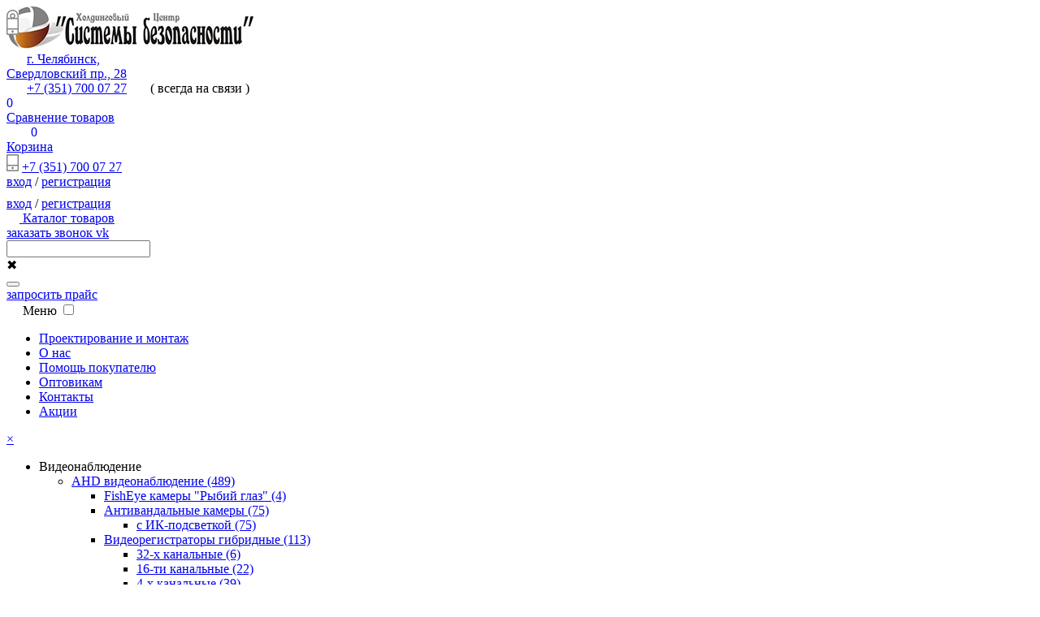

--- FILE ---
content_type: text/html; charset=utf-8
request_url: https://hcsb.ru/catalog/okhranno_pozharnaya_signalizatsiya/sistemy_rechevogo_opoveshcheniya/akkusticheskie_sistemy/rupornye/
body_size: 42818
content:
<!DOCTYPE HTML>
<html>
<head>
  <title>Громкоговоритель рупорный в Челябинске с гарантией производителя | Холдинговый центр «Системы безопасности»</title>
	<meta http-equiv="Content-Type" content="text/html; charset=utf-8" />
<meta name="robots" content="index, follow" />
<meta name="keywords" content="громкоговоритель рупорный, громкоговоритель рупорный ручной, громкоговоритель рупорный купить" />
<meta name="description" content="Рупорный громкоговоритель в Челябинске от ХЦ «Системы безопасности». &#10004; Продажа оборудования, &#10004; расчеты, &#10004; монтаж, &#10004; обслуживание &#9742; 8 (351) 700-07-27" />
<link href="/bitrix/css/luxar.disclaimer/style.min.css?17580091806226" type="text/css"  rel="stylesheet" />
<link href="/bitrix/css/luxar.disclaimer/themes/light/style.min.css?1758009180861" type="text/css"  rel="stylesheet" />
<link href="/bitrix/css/luxar.disclaimer/themes/dark/style.min.css?1758009180850" type="text/css"  rel="stylesheet" />
<link href="/bitrix/cache/css/s1/hcsb/page_27c830f0ca0961cba2e5084705225e27/page_27c830f0ca0961cba2e5084705225e27_v1.css?176336708162657" type="text/css"  rel="stylesheet" />
<link href="/bitrix/cache/css/s1/hcsb/template_461543b92c63c61fc96f969dbbd47b24/template_461543b92c63c61fc96f969dbbd47b24_v1.css?1763367068176779" type="text/css"  data-template-style="true" rel="stylesheet" />
<script>if(!window.BX)window.BX={};if(!window.BX.message)window.BX.message=function(mess){if(typeof mess==='object'){for(let i in mess) {BX.message[i]=mess[i];} return true;}};</script>
<script>(window.BX||top.BX).message({"JS_CORE_LOADING":"Загрузка...","JS_CORE_NO_DATA":"- Нет данных -","JS_CORE_WINDOW_CLOSE":"Закрыть","JS_CORE_WINDOW_EXPAND":"Развернуть","JS_CORE_WINDOW_NARROW":"Свернуть в окно","JS_CORE_WINDOW_SAVE":"Сохранить","JS_CORE_WINDOW_CANCEL":"Отменить","JS_CORE_WINDOW_CONTINUE":"Продолжить","JS_CORE_H":"ч","JS_CORE_M":"м","JS_CORE_S":"с","JSADM_AI_HIDE_EXTRA":"Скрыть лишние","JSADM_AI_ALL_NOTIF":"Показать все","JSADM_AUTH_REQ":"Требуется авторизация!","JS_CORE_WINDOW_AUTH":"Войти","JS_CORE_IMAGE_FULL":"Полный размер"});</script>

<script src="/bitrix/js/main/core/core.min.js?1757994148229643"></script>

<script>BX.Runtime.registerExtension({"name":"main.core","namespace":"BX","loaded":true});</script>
<script>BX.setJSList(["\/bitrix\/js\/main\/core\/core_ajax.js","\/bitrix\/js\/main\/core\/core_promise.js","\/bitrix\/js\/main\/polyfill\/promise\/js\/promise.js","\/bitrix\/js\/main\/loadext\/loadext.js","\/bitrix\/js\/main\/loadext\/extension.js","\/bitrix\/js\/main\/polyfill\/promise\/js\/promise.js","\/bitrix\/js\/main\/polyfill\/find\/js\/find.js","\/bitrix\/js\/main\/polyfill\/includes\/js\/includes.js","\/bitrix\/js\/main\/polyfill\/matches\/js\/matches.js","\/bitrix\/js\/ui\/polyfill\/closest\/js\/closest.js","\/bitrix\/js\/main\/polyfill\/fill\/main.polyfill.fill.js","\/bitrix\/js\/main\/polyfill\/find\/js\/find.js","\/bitrix\/js\/main\/polyfill\/matches\/js\/matches.js","\/bitrix\/js\/main\/polyfill\/core\/dist\/polyfill.bundle.js","\/bitrix\/js\/main\/core\/core.js","\/bitrix\/js\/main\/polyfill\/intersectionobserver\/js\/intersectionobserver.js","\/bitrix\/js\/main\/lazyload\/dist\/lazyload.bundle.js","\/bitrix\/js\/main\/polyfill\/core\/dist\/polyfill.bundle.js","\/bitrix\/js\/main\/parambag\/dist\/parambag.bundle.js"]);
</script>
<script>BX.Runtime.registerExtension({"name":"fx","namespace":"window","loaded":true});</script>
<script>(window.BX||top.BX).message({"LANGUAGE_ID":"ru","FORMAT_DATE":"DD.MM.YYYY","FORMAT_DATETIME":"DD.MM.YYYY HH:MI:SS","COOKIE_PREFIX":"BITRIX_SM","SERVER_TZ_OFFSET":"18000","UTF_MODE":"Y","SITE_ID":"s1","SITE_DIR":"\/","USER_ID":"","SERVER_TIME":1768607573,"USER_TZ_OFFSET":0,"USER_TZ_AUTO":"Y","bitrix_sessid":"623c413b3a4ea1457f8e5ab3991fe1e5"});</script>


<script src="/bitrix/js/main/core/core_fx.min.js?16699036189768"></script>
<script src="/bitrix/js/luxar.disclaimer/script.min.js?17580091803871"></script>
<script>BX.setCSSList(["\/bitrix\/templates\/hcsb\/components\/bitrix\/menu\/hcsb_tree\/style.css","\/bitrix\/templates\/hcsb\/components\/bitrix\/catalog.smart.filter\/hcsb_filter\/style.css","\/bitrix\/templates\/hcsb\/components\/bitrix\/catalog.top\/slick_slider\/style.css","\/bitrix\/templates\/hcsb\/js\/swiper-9\/swiper.min.css","\/bitrix\/templates\/hcsb\/components\/bitrix\/breadcrumb\/hcsb_breadcrumbs\/style.css","\/bitrix\/templates\/hcsb\/components\/bitrix\/catalog.section.list\/catalog_sections\/style.css","\/bitrix\/templates\/hcsb\/components\/bitrix\/catalog\/hcsb_catalog_complex\/bitrix\/catalog.section\/.default\/style.css","\/bitrix\/templates\/hcsb\/fonts\/PTSans\/stylesheet.css","\/bitrix\/templates\/hcsb\/css\/reset.css","\/bitrix\/templates\/hcsb\/css\/style.css","\/bitrix\/templates\/hcsb\/css\/slider.css","\/bitrix\/templates\/hcsb\/css\/scrollyeah.css","\/bitrix\/templates\/hcsb\/popups\/css\/styles.css","\/bitrix\/templates\/hcsb\/scss\/style_new.css","\/bitrix\/templates\/hcsb\/scss\/korobok_prod.css","\/bitrix\/templates\/hcsb\/components\/bitrix\/sale.basket.basket.line\/hcsb_basket_count\/style.css","\/bitrix\/templates\/hcsb\/components\/arturgolubev\/search.title\/header\/style.css","\/bitrix\/templates\/hcsb\/components\/bitrix\/menu\/horizontal_multilevel_main\/style.css","\/bitrix\/components\/d2mg\/ordercall\/templates\/order_call\/style.css","\/bitrix\/templates\/hcsb\/components\/bitrix\/form\/make_order\/bitrix\/form.result.new\/.default\/style.css","\/bitrix\/templates\/hcsb\/components\/bitrix\/form\/price\/bitrix\/form.result.new\/.default\/style.css","\/bitrix\/templates\/hcsb\/template_styles.css"]);</script>
<script>BX.ready(function(){luxarDisclaimer.params={'time':'365','on':'Y','position':'bc_50','theme_custom':'','theme':'light','button_theme_custom':'','button_theme':'dark','border_radius':'Y','background_blur':'Y','font_size':'14px','button_on':'N','button_text':'Соглашаюсь','button_position':'right','text':'Сайт использует cookie-файлы и сервис сбора метрических данных \"Яндекс.Метрика\" его посетителей.<br>\nОставаясь на сайте, вы соглашаетесь с использованием данных технологий. Ознакомиться с \"<a href=\'/opd/politika/\'>Политикой использования cookie-файлов<\/a>\"'};luxarDisclaimer.show();});</script>



<script src="/bitrix/templates/hcsb/js/jquery-1.12.0.min.js?166990361697362"></script>
<script src="/bitrix/templates/hcsb/js/jquery.colorbox-min.js?166990361611960"></script>
<script src="/bitrix/templates/hcsb/js/scrollyeah.js?166990361618643"></script>
<script src="/bitrix/templates/hcsb/js/emerge.js?16699036164584"></script>
<script src="/bitrix/templates/hcsb/js/script.js?169859205530366"></script>
<script src="/bitrix/templates/hcsb/js/main1.js?17594610282751"></script>
<script src="/bitrix/templates/hcsb/js/jquery.form.min.js?166990361615091"></script>
<script src="/bitrix/templates/hcsb/js/jquery.cookie.js?16699036163121"></script>
<script src="/bitrix/templates/hcsb/popups/js/bootstrap.min.js?16699036166694"></script>
<script src="/bitrix/templates/hcsb/js/app.js?175800816244270"></script>
<script src="/bitrix/components/arturgolubev/search.title/script.min.js?17633670076313"></script>
<script src="/bitrix/templates/hcsb/components/arturgolubev/search.title/header/script.js?170662924210879"></script>
<script src="/bitrix/templates/hcsb/components/bitrix/menu/horizontal_multilevel_main/script.js?1669903616469"></script>
<script src="/bitrix/components/d2mg/ordercall/templates/order_call/script.js?1676945286242"></script>
<script src="/bitrix/templates/hcsb/components/bitrix/menu/hcsb_tree/script.js?1669903616167"></script>
<script src="/bitrix/templates/hcsb/components/bitrix/catalog.smart.filter/hcsb_filter/script.js?16699036164511"></script>
<script src="/bitrix/templates/hcsb/js/jquery.ui.widget.js?16699036167003"></script>
<script src="/bitrix/templates/hcsb/js/jquery.ui.mouse.js?16699036164479"></script>
<script src="/bitrix/templates/hcsb/js/jquery.ui.slider.js?166990361617570"></script>
<script src="/bitrix/templates/hcsb/components/bitrix/catalog/hcsb_catalog_complex/bitrix/catalog.section/.default/section.js?16699036163021"></script>
<script src="/bitrix/templates/hcsb/js/swiper-9/swiper-bundle.min.js?499162500139916"></script>

      <meta name="viewport" content="width=device-width, initial-scale=1">

  <script type="text/javascript" src="https://vk.com/js/api/openapi.js?162"></script>
  <script type="text/javascript">
    VK.init({apiId: 7083391, onlyWidgets: true});
  </script>

<meta name='yandex-verification' content='541e349eb255b48e' />
<meta name='yandex-verification' content='5d4fb49d7723895d' />
<meta name="yandex-verification" content="969cea1b381fd905" />
</head>
<body>

  <!-- Yandex.Metrika counter -->
  <script type="text/javascript">
  (function (d, w, c) {
      (w[c] = w[c] || []).push(function() {
          try {
              w.yaCounter24854999 = new Ya.Metrika({id:24854999,
                      webvisor:true,
                      clickmap:true,
                      trackLinks:true,
                      accurateTrackBounce:true});
          } catch(e) { }
      });

      var n = d.getElementsByTagName("script")[0],
          s = d.createElement("script"),
          f = function () { n.parentNode.insertBefore(s, n); };
      s.type = "text/javascript";
      s.async = true;
      s.src = (d.location.protocol == "https:" ? "https:" : "http:") + "//mc.yandex.ru/metrika/watch.js";

      if (w.opera == "[object Opera]") {
          d.addEventListener("DOMContentLoaded", f, false);
      } else { f(); }
  })(document, window, "yandex_metrika_callbacks");
  </script>
  <noscript><div><img src="//mc.yandex.ru/watch/24854999" style="position:absolute; left:-9999px;" alt="" /></div></noscript>
  <!-- /Yandex.Metrika counter -->

  <header class="emerge"  id="header">
    <div class="wrapper">
      <div class="logo block">
        <a href="/"><img src="/bitrix/templates/hcsb/img/logo.png" alt="Системы безопасности" /></a>
      </div>
      <div class="address block block-ru">
        <a href="/about/contacts">
          <img src="/bitrix/templates/hcsb/img/head-location.png" alt="" style="display:inline-block;position: absolute;top: 12px;"/>
          <span style="display:inline-block;margin-left:25px;">
            <a href="https://yandex.ru/maps/-/CCURBXXDxC" target="_blank">г. Челябинск,<br>
                Свердловский пр., 28</a>
          </span>
        </a>
      </div>
      <div class="all_time block block-ru">
        <img src="/bitrix/templates/hcsb/img/head-phone.png" alt="" style="display:inline-block;position: absolute;top: 22px;"/>
          <span style="display:inline-block;margin-left:25px;"><a href="tel:+73517000727">+7 (351) 700 07 27</a></span>
        <span style="margin-left:25px;">( всегда на связи )</span>
      </div>
      <div class="address block block-kz" style="display:none;">
        <a href="/about/contacts">
          <img src="/bitrix/templates/hcsb/img/head-location.png" alt="" style="display:inline-block;position: absolute;top: 25px;"/>
          <span style="display:inline-block;margin-left:25px;">
            г. Костанай,<br>
            проспект Абая, д.314
          </span>
        </a>
      </div>
      <div class="all_time block block-kz" style="display:none;">
        <img src="/bitrix/templates/hcsb/img/head-phone.png" alt="" style="display:inline-block;position: absolute;top: 22px;"/>
        <span style="display:inline-block;margin-left:25px;">+7 (705) 441 27 77</span>
        <span style="margin-left:25px;">( всегда на связи )</span>
      </div>

      <div class="btn block">
        <a href="/catalog/compare-products.php" style="text-decoration: none;">
          <div class="compare">
            <div class="index">
              <script>if (window.location.hash != '' && window.location.hash != '#') top.BX.ajax.history.checkRedirectStart('bxajaxid', '9a1c454f1d61ed09347a60961c70114c')</script><div id="comp_9a1c454f1d61ed09347a60961c70114c"> 
 
0</div><script>if (top.BX.ajax.history.bHashCollision) top.BX.ajax.history.checkRedirectFinish('bxajaxid', '9a1c454f1d61ed09347a60961c70114c');</script><script>top.BX.ready(BX.defer(function() {window.AJAX_PAGE_STATE = new top.BX.ajax.component('comp_9a1c454f1d61ed09347a60961c70114c'); top.BX.ajax.history.init(window.AJAX_PAGE_STATE);}))</script>            </div>
          </div>
        </a>
        <a href="/catalog/compare-products.php" class="title">Сравнение товаров</a>
        <a href="/personal/cart" style="text-decoration: none;">
          <div class="cart" style="margin-left: 30px;">
            <div class="index">
              <div id="basket-container">
                	0              </div>
            </div>
          </div>
        </a>
        <div style="display:inline-block;"><a href="/personal/cart">Корзина</a><br></div>
      </div>


        <div class="mobile-contacts">
            <div class="phone-mobile">
                <img src="/bitrix/templates/hcsb/img/head-phone.png" alt=""/>
                <span><a href="tel:+73517000727">+7 (351) 700 07 27</a></span>
            </div>
            <div class="auth_find block">
                                    <div class="auth"><a href="/auth/"><span id="callAuth">вход</span></a> / <a href="/login/?register=yes"><span id="callReg">регистрация</span></a></div>
                            </div>
        </div>


      <div class="auth_find block">
                  <div class="auth" style="padding-top: 9px;"><a href="/auth/"><span id="callAuth">вход</span></a> / <a href="/login/?register=yes"><span id="callReg">регистрация</span></a></div>
              </div>
        </div>
    </div>
    <div class="menu_line">
      <div class="wrapper">
      <a href='/katalog' class='catalog-link'>
        <div class="cat_btn">
          <svg width="16" height="10" viewBox="0 0 16 10" fill="none" xmlns="http://www.w3.org/2000/svg">
            <rect width="16" height="2" fill="white"/>
            <rect y="4" width="16" height="2" fill="white"/>
            <rect y="8" width="16" height="2" fill="white"/>
          </svg>
          Каталог товаров
        </div>
      </a>
        <div class='menu-actions'>


                          <a class="menu-order-call show-tooltip" title="заказать звонок" href="#">
                заказать звонок
              </a>
                        <a class="vk" href="https://vk.com/vcedlavideo" target="_blank">vk</a>

          <div class="find">
              <div id="smart-title-search" class="bx-searchtitle theme-blue">
	<form action="/search/">
		<div class="bx-input-group">
			<input id="smart-title-search-input" placeholder="" type="text" name="q" value="" autocomplete="off" class="bx-form-control"/>
			<div class="clean-search" id="clean_smart-title-search-input">&#10006;</div>
            <span class="bx-input-group-btn">
				<span class="bx-searchtitle-preloader view" id="smart-title-search_preloader_item"></span>
				<button class="" type="submit" name="s"></button>
			</span>
		</div>
	</form>
	
	<!--'start_frame_cache_GLdrzS'-->			<!--'end_frame_cache_GLdrzS'--></div>



<script>
	BX.ready(function(){
		new JCTitleSearchAG({
			// 'AJAX_PAGE' : '/your-path/fast_search.php',
			'AJAX_PAGE' : '/catalog/okhranno_pozharnaya_signalizatsiya/sistemy_rechevogo_opoveshcheniya/akkusticheskie_sistemy/rupornye/',
			'CONTAINER_ID': 'smart-title-search',
			'INPUT_ID': 'smart-title-search-input',
			'PRELODER_ID': 'smart-title-search_preloader_item',
			'MIN_QUERY_LEN': 2
		});
		
		
        $('#smart-title-search-input').on('input', function () {
           if ($(this).val().trim() !== '') {
               $('#clean_smart-title-search-input').fadeIn(500);
           } else {
               $('#clean_smart-title-search-input').fadeOut(500);
           }
        });
        $('#clean_smart-title-search-input').on('click', function () {
            $('#smart-title-search-input').val('');
            $(this).fadeOut(500);
        });
	});
</script>                        </div>
                      <a class="menu-price show-tooltip" title="запросить прайс" href="#">
            запросить прайс
          </a>
          <div class="find_submit"></div>
        </div>
      <div class="header-menu-wrap">
        <label class="menuToggle" for="menuCheck">
          <svg width="16" height="10" viewBox="0 0 16 10" fill="none" xmlns="http://www.w3.org/2000/svg">
            <rect width="16" height="2" fill="white"/>
            <rect y="4" width="16" height="2" fill="white"/>
            <rect y="8" width="16" height="2" fill="white"/>
          </svg>
          Меню
        </label>
        <input type="checkbox" id="menuCheck">
        <div id="horizontal-multilevel-menu-wrap">

          
<ul id="horizontal-multilevel-menu">


	
	
		
							<li class=""><a href="/about/install/index.php" class="root-item">Проектирование и монтаж</a></li>
			
		
	
	

	
	
		
							<li class=""><a href="/about/index.php" class="root-item">О нас</a></li>
			
		
	
	

	
	
		
							<li class=""><a href="/about/faq/index.php" class="root-item">Помощь покупателю</a></li>
			
		
	
	

	
	
		
							<li class=""><a href="/optovikam/index.php" class="root-item">Оптовикам</a></li>
			
		
	
	

	
	
		
							<li class=""><a href="/about/contacts/" class="root-item">Контакты</a></li>
			
		
	
	

	
	
		
							<li class="selected"><a href="/catalog/" class="root-item-selected">Акции</a></li>
			
		
	
	


</ul>

        </div>

      </div>
    </div>
  </header>
<div class="top_row emerge" data-effect="relax" data-continue="true">
	<div class="greyDecor">
	</div>
	<div class="top_block">
		<div class="wrapper">
			<div class="left_col">
				       <div class="menu-sitemap-tree">

        <a href="#" class="close">&times;</a>

      <ul>
                                                                  <li  class="close first_level"                id="video_firsr_level"                    >
                  <div class="item-text first-stage" onClick="OpenMenuNode(this)">
                    <span>
                      Видеонаблюдение                    </span>
                  </div>
                  <ul>
                                                                                                



                      <li class="close
                            "
                                                >






                      <div class="item-text">

                        
                        <a href="/catalog/videonablyudenie/ahd_videonablyudenie/" class="">
                          AHD видеонаблюдение&nbsp;<span class="sum">(489)</span>
                        </a>






                      </div>
                      <div class="folder" onClick="OpenMenuNode(this)"></div>
                  <ul>
                                                                                            <li
                                >
                <div class="item-text">
                  <a href="/catalog/videonablyudenie/ahd_videonablyudenie/fisheye_kamery_rybiy_glaz/" class="">
                    FishEye камеры &quot;Рыбий глаз&quot;&nbsp;<span class="sum">(4)</span>
                  </a>
                </div>
              </li>
                                                                                        



                      <li class="close
                            "
                                                >






                      <div class="item-text">

                        
                        <a href="/catalog/videonablyudenie/ahd_videonablyudenie/antivandalnye_kamery_1/" class="">
                          Антивандальные камеры&nbsp;<span class="sum">(75)</span>
                        </a>






                      </div>
                      <div class="folder" onClick="OpenMenuNode(this)"></div>
                  <ul>
                                                                                            <li
                                >
                <div class="item-text">
                  <a href="/catalog/videonablyudenie/ahd_videonablyudenie/antivandalnye_kamery_1/s_ik_podsvetkoy_9/" class="">
                    с ИК-подсветкой&nbsp;<span class="sum">(75)</span>
                  </a>
                </div>
              </li>
                                                      </ul></li>                                                            



                      <li class="close
                            "
                                                >






                      <div class="item-text">

                        
                        <a href="/catalog/videonablyudenie/ahd_videonablyudenie/videoregistratory_gibridnye_1/" class="">
                          Видеорегистраторы гибридные&nbsp;<span class="sum">(113)</span>
                        </a>






                      </div>
                      <div class="folder" onClick="OpenMenuNode(this)"></div>
                  <ul>
                                                                                            <li
                                >
                <div class="item-text">
                  <a href="/catalog/videonablyudenie/ahd_videonablyudenie/videoregistratory_gibridnye_1/32_kh_kanalnye_4/" class="">
                    32-х канальные&nbsp;<span class="sum">(6)</span>
                  </a>
                </div>
              </li>
                                                                                          <li
                                >
                <div class="item-text">
                  <a href="/catalog/videonablyudenie/ahd_videonablyudenie/videoregistratory_gibridnye_1/16_ti_kanalnye_6/" class="">
                    16-ти канальные&nbsp;<span class="sum">(22)</span>
                  </a>
                </div>
              </li>
                                                                                          <li
                                >
                <div class="item-text">
                  <a href="/catalog/videonablyudenie/ahd_videonablyudenie/videoregistratory_gibridnye_1/4_kh_kanalnye_5/" class="">
                    4-х канальные&nbsp;<span class="sum">(39)</span>
                  </a>
                </div>
              </li>
                                                                                          <li
                                >
                <div class="item-text">
                  <a href="/catalog/videonablyudenie/ahd_videonablyudenie/videoregistratory_gibridnye_1/24_kh_kanalnye_1/" class="">
                    24-х канальные&nbsp;<span class="sum">(3)</span>
                  </a>
                </div>
              </li>
                                                                                          <li
                                >
                <div class="item-text">
                  <a href="/catalog/videonablyudenie/ahd_videonablyudenie/videoregistratory_gibridnye_1/8_mi_kanalnye_5/" class="">
                    8-ми канальные&nbsp;<span class="sum">(43)</span>
                  </a>
                </div>
              </li>
                                                      </ul></li>                                                            



                      <li class="close
                            "
                                                >






                      <div class="item-text">

                        
                        <a href="/catalog/videonablyudenie/ahd_videonablyudenie/kupolnye_kamery_1/" class="">
                          Купольные камеры&nbsp;<span class="sum">(106)</span>
                        </a>






                      </div>
                      <div class="folder" onClick="OpenMenuNode(this)"></div>
                  <ul>
                                                                                            <li
                                >
                <div class="item-text">
                  <a href="/catalog/videonablyudenie/ahd_videonablyudenie/kupolnye_kamery_1/bez_ik_podsvetki_12/" class="">
                    без ИК-подсветки&nbsp;<span class="sum">(10)</span>
                  </a>
                </div>
              </li>
                                                                                          <li
                                >
                <div class="item-text">
                  <a href="/catalog/videonablyudenie/ahd_videonablyudenie/kupolnye_kamery_1/s_ik_podsvetkoy_10/" class="">
                    с ИК-подсветкой&nbsp;<span class="sum">(96)</span>
                  </a>
                </div>
              </li>
                                                      </ul></li>                                                              <li
                                >
                <div class="item-text">
                  <a href="/catalog/videonablyudenie/ahd_videonablyudenie/dopolnitelnye_aksessuary_moduli_optsii_1/" class="">
                    Дополнительные аксессуары, модули, опции.&nbsp;<span class="sum">(3)</span>
                  </a>
                </div>
              </li>
                                                                                        



                      <li class="close
                            "
                                                >






                      <div class="item-text">

                        
                        <a href="/catalog/videonablyudenie/ahd_videonablyudenie/ulichnye_kamery_1/" class="">
                          Уличные камеры&nbsp;<span class="sum">(154)</span>
                        </a>






                      </div>
                      <div class="folder" onClick="OpenMenuNode(this)"></div>
                  <ul>
                                                                                            <li
                                >
                <div class="item-text">
                  <a href="/catalog/videonablyudenie/ahd_videonablyudenie/ulichnye_kamery_1/s_ik_podsvetkoy_11/" class="">
                    с ИК-подсветкой&nbsp;<span class="sum">(154)</span>
                  </a>
                </div>
              </li>
                                                      </ul></li>                                                              <li
                                >
                <div class="item-text">
                  <a href="/catalog/videonablyudenie/ahd_videonablyudenie/skorostnye_povorotnye_kamery/" class="">
                    Скоростные поворотные камеры&nbsp;<span class="sum">(18)</span>
                  </a>
                </div>
              </li>
                                                                                          <li
                                >
                <div class="item-text">
                  <a href="/catalog/videonablyudenie/ahd_videonablyudenie/miniatyurnye_kamery_1/" class="">
                    Миниатюрные камеры&nbsp;<span class="sum">(2)</span>
                  </a>
                </div>
              </li>
                                                      </ul></li>                                                            



                      <li class="close
                            "
                                                >






                      <div class="item-text">

                        
                        <a href="/catalog/videonablyudenie/ip_videonablyudenie/" class="">
                          IP видеонаблюдение&nbsp;<span class="sum">(2595)</span>
                        </a>






                      </div>
                      <div class="folder" onClick="OpenMenuNode(this)"></div>
                  <ul>
                                                                                          



                      <li class="close
                            "
                                                >






                      <div class="item-text">

                        
                        <a href="/catalog/videonablyudenie/ip_videonablyudenie/ip_kamery/" class="">
                          IP-камеры&nbsp;<span class="sum">(2200)</span>
                        </a>






                      </div>
                      <div class="folder" onClick="OpenMenuNode(this)"></div>
                  <ul>
                                                                                            <li
                                >
                <div class="item-text">
                  <a href="/catalog/videonablyudenie/ip_videonablyudenie/ip_kamery/miniatyurnye/" class="">
                    Миниатюрные&nbsp;<span class="sum">(11)</span>
                  </a>
                </div>
              </li>
                                                                                          <li
                                >
                <div class="item-text">
                  <a href="/catalog/videonablyudenie/ip_videonablyudenie/ip_kamery/standartnoe_ispolnenie_korpusnye_kamery/" class="">
                    Стандартное исполнение (корпусные камеры)&nbsp;<span class="sum">(99)</span>
                  </a>
                </div>
              </li>
                                                                                          <li
                                >
                <div class="item-text">
                  <a href="/catalog/videonablyudenie/ip_videonablyudenie/ip_kamery/fiksirovannye_malogabaritnye/" class="">
                    Фиксированные малогабаритные&nbsp;<span class="sum">(80)</span>
                  </a>
                </div>
              </li>
                                                                                        



                      <li class="close
                            "
                                                >






                      <div class="item-text">

                        
                        <a href="/catalog/videonablyudenie/ip_videonablyudenie/ip_kamery/kupolnye_/" class="">
                          Купольные &nbsp;<span class="sum">(374)</span>
                        </a>






                      </div>
                      <div class="folder" onClick="OpenMenuNode(this)"></div>
                  <ul>
                                                                                            <li
                                >
                <div class="item-text">
                  <a href="/catalog/videonablyudenie/ip_videonablyudenie/ip_kamery/kupolnye_/bez_ik_podsvetki_1/" class="">
                    без ИК-подсветки&nbsp;<span class="sum">(59)</span>
                  </a>
                </div>
              </li>
                                                                                          <li
                                >
                <div class="item-text">
                  <a href="/catalog/videonablyudenie/ip_videonablyudenie/ip_kamery/kupolnye_/s_ik_podsvetkoy_4/" class="">
                    с ИК-подсветкой&nbsp;<span class="sum">(315)</span>
                  </a>
                </div>
              </li>
                                                      </ul></li>                                                            



                      <li class="close
                            "
                                                >






                      <div class="item-text">

                        
                        <a href="/catalog/videonablyudenie/ip_videonablyudenie/ip_kamery/antivandalnye_/" class="">
                          Антивандальные &nbsp;<span class="sum">(524)</span>
                        </a>






                      </div>
                      <div class="folder" onClick="OpenMenuNode(this)"></div>
                  <ul>
                                                                                            <li
                                >
                <div class="item-text">
                  <a href="/catalog/videonablyudenie/ip_videonablyudenie/ip_kamery/antivandalnye_/bez_ik_podsvetki/" class="">
                    без ИК-подсветки&nbsp;<span class="sum">(36)</span>
                  </a>
                </div>
              </li>
                                                                                          <li
                                >
                <div class="item-text">
                  <a href="/catalog/videonablyudenie/ip_videonablyudenie/ip_kamery/antivandalnye_/s_ik_podsvetkoy/" class="">
                    с ИК-подсветкой&nbsp;<span class="sum">(488)</span>
                  </a>
                </div>
              </li>
                                                      </ul></li>                                                              <li
                                >
                <div class="item-text">
                  <a href="/catalog/videonablyudenie/ip_videonablyudenie/ip_kamery/panoramnye_fisheye/" class="">
                    Панорамные Fisheye&nbsp;<span class="sum">(12)</span>
                  </a>
                </div>
              </li>
                                                                                        



                      <li class="close
                            "
                                                >






                      <div class="item-text">

                        
                        <a href="/catalog/videonablyudenie/ip_videonablyudenie/ip_kamery/ulichnye_/" class="">
                          Уличные &nbsp;<span class="sum">(754)</span>
                        </a>






                      </div>
                      <div class="folder" onClick="OpenMenuNode(this)"></div>
                  <ul>
                                                                                            <li
                                >
                <div class="item-text">
                  <a href="/catalog/videonablyudenie/ip_videonablyudenie/ip_kamery/ulichnye_/bez_ik_podsvetki_7/" class="">
                    без ИК-подсветки&nbsp;<span class="sum">(19)</span>
                  </a>
                </div>
              </li>
                                                                                          <li
                                >
                <div class="item-text">
                  <a href="/catalog/videonablyudenie/ip_videonablyudenie/ip_kamery/ulichnye_/s_ik_podsvetkoy_1/" class="">
                    с ИК-подсветкой&nbsp;<span class="sum">(735)</span>
                  </a>
                </div>
              </li>
                                                      </ul></li>                                                            



                      <li class="close
                            "
                                                >






                      <div class="item-text">

                        
                        <a href="/catalog/videonablyudenie/ip_videonablyudenie/ip_kamery/povorotnye_kamery/" class="">
                          Поворотные камеры&nbsp;<span class="sum">(80)</span>
                        </a>






                      </div>
                      <div class="folder" onClick="OpenMenuNode(this)"></div>
                  <ul>
                                                                                            <li
                                >
                <div class="item-text">
                  <a href="/catalog/videonablyudenie/ip_videonablyudenie/ip_kamery/povorotnye_kamery/antivandalnoe_ispolnenie/" class="">
                    Антивандальное исполнение&nbsp;<span class="sum">(11)</span>
                  </a>
                </div>
              </li>
                                                                                        



                      <li class="close
                            "
                                                >






                      <div class="item-text">

                        
                        <a href="/catalog/videonablyudenie/ip_videonablyudenie/ip_kamery/povorotnye_kamery/vnutrennee_ispolnenie_1/" class="">
                          Внутреннее исполнение&nbsp;<span class="sum">(15)</span>
                        </a>






                      </div>
                      <div class="folder" onClick="OpenMenuNode(this)"></div>
                  <ul>
                                                                                            <li
                                >
                <div class="item-text">
                  <a href="/catalog/videonablyudenie/ip_videonablyudenie/ip_kamery/povorotnye_kamery/vnutrennee_ispolnenie_1/bez_ik_podsvetki_3/" class="">
                    без ИК-подсветки&nbsp;<span class="sum">(9)</span>
                  </a>
                </div>
              </li>
                                                                                          <li
                                >
                <div class="item-text">
                  <a href="/catalog/videonablyudenie/ip_videonablyudenie/ip_kamery/povorotnye_kamery/vnutrennee_ispolnenie_1/s_ik_podsvetkoy_5/" class="">
                    с ИК-подсветкой&nbsp;<span class="sum">(6)</span>
                  </a>
                </div>
              </li>
                                                      </ul></li>                                                            



                      <li class="close
                            "
                                                >






                      <div class="item-text">

                        
                        <a href="/catalog/videonablyudenie/ip_videonablyudenie/ip_kamery/povorotnye_kamery/ulichnoe_ispolnenie/" class="">
                          Уличное исполнение&nbsp;<span class="sum">(54)</span>
                        </a>






                      </div>
                      <div class="folder" onClick="OpenMenuNode(this)"></div>
                  <ul>
                                                                                            <li
                                >
                <div class="item-text">
                  <a href="/catalog/videonablyudenie/ip_videonablyudenie/ip_kamery/povorotnye_kamery/ulichnoe_ispolnenie/bez_ik_podsvetki_4/" class="">
                    без ИК-подсветки&nbsp;<span class="sum">(12)</span>
                  </a>
                </div>
              </li>
                                                                                          <li
                                >
                <div class="item-text">
                  <a href="/catalog/videonablyudenie/ip_videonablyudenie/ip_kamery/povorotnye_kamery/ulichnoe_ispolnenie/s_ik_podsvetkoy_12/" class="">
                    с ИК-подсветкой&nbsp;<span class="sum">(42)</span>
                  </a>
                </div>
              </li>
                                                      </ul></li></ul></li>                                                            



                      <li class="close
                            "
                                                >






                      <div class="item-text">

                        
                        <a href="/catalog/videonablyudenie/ip_videonablyudenie/ip_kamery/skorostnye_kupolnye_/" class="">
                          Скоростные купольные &nbsp;<span class="sum">(98)</span>
                        </a>






                      </div>
                      <div class="folder" onClick="OpenMenuNode(this)"></div>
                  <ul>
                                                                                          



                      <li class="close
                            "
                                                >






                      <div class="item-text">

                        
                        <a href="/catalog/videonablyudenie/ip_videonablyudenie/ip_kamery/skorostnye_kupolnye_/vnutrennee_ispolnenie_2/" class="">
                          Внутреннее  исполнение&nbsp;<span class="sum">(10)</span>
                        </a>






                      </div>
                      <div class="folder" onClick="OpenMenuNode(this)"></div>
                  <ul>
                                                                                            <li
                                >
                <div class="item-text">
                  <a href="/catalog/videonablyudenie/ip_videonablyudenie/ip_kamery/skorostnye_kupolnye_/vnutrennee_ispolnenie_2/bez_ik_podsvetki_5/" class="">
                    без ИК-подсветки&nbsp;<span class="sum">(4)</span>
                  </a>
                </div>
              </li>
                                                                                          <li
                                >
                <div class="item-text">
                  <a href="/catalog/videonablyudenie/ip_videonablyudenie/ip_kamery/skorostnye_kupolnye_/vnutrennee_ispolnenie_2/s_ik_podsvetkoy_20/" class="">
                    с ИК-подсветкой&nbsp;<span class="sum">(6)</span>
                  </a>
                </div>
              </li>
                                                      </ul></li>                                                            



                      <li class="close
                            "
                                                >






                      <div class="item-text">

                        
                        <a href="/catalog/videonablyudenie/ip_videonablyudenie/ip_kamery/skorostnye_kupolnye_/ulichnoe_ispolnenie_1/" class="">
                          Уличное исполнение&nbsp;<span class="sum">(88)</span>
                        </a>






                      </div>
                      <div class="folder" onClick="OpenMenuNode(this)"></div>
                  <ul>
                                                                                            <li
                                >
                <div class="item-text">
                  <a href="/catalog/videonablyudenie/ip_videonablyudenie/ip_kamery/skorostnye_kupolnye_/ulichnoe_ispolnenie_1/bez_ik_podsvetki_6/" class="">
                    без ИК-подсветки&nbsp;<span class="sum">(39)</span>
                  </a>
                </div>
              </li>
                                                                                          <li
                                >
                <div class="item-text">
                  <a href="/catalog/videonablyudenie/ip_videonablyudenie/ip_kamery/skorostnye_kupolnye_/ulichnoe_ispolnenie_1/s_ik_podsvetkoy_6/" class="">
                    с ИК-подсветкой&nbsp;<span class="sum">(49)</span>
                  </a>
                </div>
              </li>
                                                      </ul></li></ul></li>                                                              <li
                                >
                <div class="item-text">
                  <a href="/catalog/videonablyudenie/ip_videonablyudenie/ip_kamery/na_baze_3g_4g_lte/" class="">
                    На базе 3G-4G LTE&nbsp;<span class="sum">(24)</span>
                  </a>
                </div>
              </li>
                                                                                          <li
                                >
                <div class="item-text">
                  <a href="/catalog/videonablyudenie/ip_videonablyudenie/ip_kamery/ekshn_videokamery/" class="">
                    Экшн-видеокамеры&nbsp;<span class="sum">(1)</span>
                  </a>
                </div>
              </li>
                                                                                        



                      <li class="close
                            "
                                                >






                      <div class="item-text">

                        
                        <a href="/catalog/videonablyudenie/ip_videonablyudenie/ip_kamery/s_wi_fi/" class="">
                          с Wi-Fi&nbsp;<span class="sum">(100)</span>
                        </a>






                      </div>
                      <div class="folder" onClick="OpenMenuNode(this)"></div>
                  <ul>
                                                                                            <li
                                >
                <div class="item-text">
                  <a href="/catalog/videonablyudenie/ip_videonablyudenie/ip_kamery/s_wi_fi/vnutrennie/" class="">
                    Внутренние&nbsp;<span class="sum">(59)</span>
                  </a>
                </div>
              </li>
                                                                                          <li
                                >
                <div class="item-text">
                  <a href="/catalog/videonablyudenie/ip_videonablyudenie/ip_kamery/s_wi_fi/ulichnye_1/" class="">
                    Уличные&nbsp;<span class="sum">(41)</span>
                  </a>
                </div>
              </li>
                                                      </ul></li>                                                              <li
                                >
                <div class="item-text">
                  <a href="/catalog/videonablyudenie/ip_videonablyudenie/ip_kamery/vzryvozashchishchyennye/" class="">
                    Взрывозащищённые&nbsp;<span class="sum">(2)</span>
                  </a>
                </div>
              </li>
                                                                                          <li
                                >
                <div class="item-text">
                  <a href="/catalog/videonablyudenie/ip_videonablyudenie/ip_kamery/nagrudnyy_videoregstrator_kamera/" class="">
                    Нагрудный видеорегстратор/камера&nbsp;<span class="sum">(1)</span>
                  </a>
                </div>
              </li>
                                                                                        



                      <li class="close
                            "
                                                >






                      <div class="item-text">

                        
                        <a href="/catalog/videonablyudenie/ip_videonablyudenie/ip_kamery/ezviz_ip_kamery_wi_fi/" class="">
                          EZVIZ IP-камеры Wi-Fi&nbsp;<span class="sum">(40)</span>
                        </a>






                      </div>
                      <div class="folder" onClick="OpenMenuNode(this)"></div>
                  <ul>
                                                                                            <li
                                >
                <div class="item-text">
                  <a href="/catalog/videonablyudenie/ip_videonablyudenie/ip_kamery/ezviz_ip_kamery_wi_fi/videoglazok_viodeozvonok/" class="">
                    Видеоглазок + виодеозвонок&nbsp;<span class="sum">(2)</span>
                  </a>
                </div>
              </li>
                                                                                          <li
                                >
                <div class="item-text">
                  <a href="/catalog/videonablyudenie/ip_videonablyudenie/ip_kamery/ezviz_ip_kamery_wi_fi/vnutrennie_kamery/" class="">
                    Внутренние камеры&nbsp;<span class="sum">(11)</span>
                  </a>
                </div>
              </li>
                                                                                          <li
                                >
                <div class="item-text">
                  <a href="/catalog/videonablyudenie/ip_videonablyudenie/ip_kamery/ezviz_ip_kamery_wi_fi/dopolnitelnoe_oborudovanie_5/" class="">
                    Дополнительное оборудование&nbsp;<span class="sum">(3)</span>
                  </a>
                </div>
              </li>
                                                                                          <li
                                >
                <div class="item-text">
                  <a href="/catalog/videonablyudenie/ip_videonablyudenie/ip_kamery/ezviz_ip_kamery_wi_fi/ulichnye_kamery_5/" class="">
                    Уличные камеры&nbsp;<span class="sum">(20)</span>
                  </a>
                </div>
              </li>
                                                                                          <li
                                >
                <div class="item-text">
                  <a href="/catalog/videonablyudenie/ip_videonablyudenie/ip_kamery/ezviz_ip_kamery_wi_fi/ulichnye_kamery_na_akb/" class="">
                    Уличные камеры на АКБ&nbsp;<span class="sum">(4)</span>
                  </a>
                </div>
              </li>
                                                      </ul></li></ul></li>                                                            



                      <li class="close
                            "
                                                >






                      <div class="item-text">

                        
                        <a href="/catalog/videonablyudenie/ip_videonablyudenie/ip_videoservery/" class="">
                          IP-видеосерверы&nbsp;<span class="sum">(119)</span>
                        </a>






                      </div>
                      <div class="folder" onClick="OpenMenuNode(this)"></div>
                  <ul>
                                                                                            <li
                                >
                <div class="item-text">
                  <a href="/catalog/videonablyudenie/ip_videonablyudenie/ip_videoservery/1_kanalnye/" class="">
                    1- канальные&nbsp;<span class="sum">(18)</span>
                  </a>
                </div>
              </li>
                                                                                          <li
                                >
                <div class="item-text">
                  <a href="/catalog/videonablyudenie/ip_videonablyudenie/ip_videoservery/2_kh_kanalnye/" class="">
                    2-х канальные&nbsp;<span class="sum">(1)</span>
                  </a>
                </div>
              </li>
                                                                                          <li
                                >
                <div class="item-text">
                  <a href="/catalog/videonablyudenie/ip_videonablyudenie/ip_videoservery/4_kh_kanalnye_2/" class="">
                    4-х канальные&nbsp;<span class="sum">(28)</span>
                  </a>
                </div>
              </li>
                                                                                          <li
                                >
                <div class="item-text">
                  <a href="/catalog/videonablyudenie/ip_videonablyudenie/ip_videoservery/8_mi_kanalnye_1/" class="">
                    8-ми канальные&nbsp;<span class="sum">(12)</span>
                  </a>
                </div>
              </li>
                                                                                          <li
                                >
                <div class="item-text">
                  <a href="/catalog/videonablyudenie/ip_videonablyudenie/ip_videoservery/12_ti_kanalnye_1/" class="">
                    12-ти канальные&nbsp;<span class="sum">(1)</span>
                  </a>
                </div>
              </li>
                                                                                          <li
                                >
                <div class="item-text">
                  <a href="/catalog/videonablyudenie/ip_videonablyudenie/ip_videoservery/16_ti_kanalnye_2/" class="">
                    16-ти канальные&nbsp;<span class="sum">(20)</span>
                  </a>
                </div>
              </li>
                                                                                          <li
                                >
                <div class="item-text">
                  <a href="/catalog/videonablyudenie/ip_videonablyudenie/ip_videoservery/24_ti_kanalnye/" class="">
                    24-ти канальные&nbsp;<span class="sum">(15)</span>
                  </a>
                </div>
              </li>
                                                                                          <li
                                >
                <div class="item-text">
                  <a href="/catalog/videonablyudenie/ip_videonablyudenie/ip_videoservery/32_kh_kanalnye/" class="">
                    32-х канальные&nbsp;<span class="sum">(14)</span>
                  </a>
                </div>
              </li>
                                                                                          <li
                                >
                <div class="item-text">
                  <a href="/catalog/videonablyudenie/ip_videonablyudenie/ip_videoservery/50_ti_kanalnye/" class="">
                    50-ти канальные&nbsp;<span class="sum">(10)</span>
                  </a>
                </div>
              </li>
                                                      </ul></li>                                                              <li
                                >
                <div class="item-text">
                  <a href="/catalog/videonablyudenie/ip_videonablyudenie/gotovye_komplekty_ip/" class="">
                    Готовые комплекты IP&nbsp;<span class="sum">(5)</span>
                  </a>
                </div>
              </li>
                                                                                          <li
                                >
                <div class="item-text">
                  <a href="/catalog/videonablyudenie/ip_videonablyudenie/programmnoe_obespechenie/" class="">
                    Программное обеспечение&nbsp;<span class="sum">(107)</span>
                  </a>
                </div>
              </li>
                                                                                        



                      <li class="close
                            "
                                                >






                      <div class="item-text">

                        
                        <a href="/catalog/videonablyudenie/ip_videonablyudenie/obektivy_cs/" class="">
                          Обективы CS&nbsp;<span class="sum">(71)</span>
                        </a>






                      </div>
                      <div class="folder" onClick="OpenMenuNode(this)"></div>
                  <ul>
                                                                                            <li
                                >
                <div class="item-text">
                  <a href="/catalog/videonablyudenie/ip_videonablyudenie/obektivy_cs/obektivy_d1/" class="">
                    Объективы D1&nbsp;<span class="sum">(5)</span>
                  </a>
                </div>
              </li>
                                                                                          <li
                                >
                <div class="item-text">
                  <a href="/catalog/videonablyudenie/ip_videonablyudenie/obektivy_cs/obektivy_m12/" class="">
                    Объективы M12&nbsp;<span class="sum">(13)</span>
                  </a>
                </div>
              </li>
                                                                                          <li
                                >
                <div class="item-text">
                  <a href="/catalog/videonablyudenie/ip_videonablyudenie/obektivy_cs/megapikselnye_cs_c_fiksirovannym_fokusom/" class="">
                    Мегапиксельные CS c фиксированным фокусом&nbsp;<span class="sum">(21)</span>
                  </a>
                </div>
              </li>
                                                                                          <li
                                >
                <div class="item-text">
                  <a href="/catalog/videonablyudenie/ip_videonablyudenie/obektivy_cs/megapikselnye_variofokalnye_cs_c_avtomaticheskoy_diafragmoy/" class="">
                    Мегапиксельные вариофокальные CS c автоматической диафрагмой&nbsp;<span class="sum">(28)</span>
                  </a>
                </div>
              </li>
                                                                                          <li
                                >
                <div class="item-text">
                  <a href="/catalog/videonablyudenie/ip_videonablyudenie/obektivy_cs/megapikselnye_variofokalnye_cs_c_ruchnoy_diafragmoy/" class="">
                    Мегапиксельные вариофокальные CS c ручной диафрагмой&nbsp;<span class="sum">(4)</span>
                  </a>
                </div>
              </li>
                                                      </ul></li>                                                              <li
                                >
                <div class="item-text">
                  <a href="/catalog/videonablyudenie/ip_videonablyudenie/dopolnitelnye_aksessuary_optsii_moduli/" class="">
                    Дополнительные аксессуары, опции, модули.&nbsp;<span class="sum">(93)</span>
                  </a>
                </div>
              </li>
                                                      </ul></li>                                                            



                      <li class="close
                            "
                                                >






                      <div class="item-text">

                        
                        <a href="/catalog/videonablyudenie/analogovoe_videonablyudenie/" class="">
                          Аналоговое видеонаблюдение&nbsp;<span class="sum">(587)</span>
                        </a>






                      </div>
                      <div class="folder" onClick="OpenMenuNode(this)"></div>
                  <ul>
                                                                                          



                      <li class="close
                            "
                                                >






                      <div class="item-text">

                        
                        <a href="/catalog/videonablyudenie/analogovoe_videonablyudenie/analogovye_kamery/" class="">
                          Аналоговые камеры&nbsp;<span class="sum">(403)</span>
                        </a>






                      </div>
                      <div class="folder" onClick="OpenMenuNode(this)"></div>
                  <ul>
                                                                                          



                      <li class="close
                            "
                                                >






                      <div class="item-text">

                        
                        <a href="/catalog/videonablyudenie/analogovoe_videonablyudenie/analogovye_kamery/kupolnye_kamery/" class="">
                          Купольные камеры&nbsp;<span class="sum">(100)</span>
                        </a>






                      </div>
                      <div class="folder" onClick="OpenMenuNode(this)"></div>
                  <ul>
                                                                                            <li
                                >
                <div class="item-text">
                  <a href="/catalog/videonablyudenie/analogovoe_videonablyudenie/analogovye_kamery/kupolnye_kamery/bez_ik_podsvetki_2/" class="">
                    без ИК-подсветки&nbsp;<span class="sum">(56)</span>
                  </a>
                </div>
              </li>
                                                                                          <li
                                >
                <div class="item-text">
                  <a href="/catalog/videonablyudenie/analogovoe_videonablyudenie/analogovye_kamery/kupolnye_kamery/s_ik_podsvetkoy_2/" class="">
                    с ИК-подсветкой&nbsp;<span class="sum">(44)</span>
                  </a>
                </div>
              </li>
                                                      </ul></li>                                                            



                      <li class="close
                            "
                                                >






                      <div class="item-text">

                        
                        <a href="/catalog/videonablyudenie/analogovoe_videonablyudenie/analogovye_kamery/ulichnye_kamery/" class="">
                          Уличные камеры&nbsp;<span class="sum">(155)</span>
                        </a>






                      </div>
                      <div class="folder" onClick="OpenMenuNode(this)"></div>
                  <ul>
                                                                                            <li
                                >
                <div class="item-text">
                  <a href="/catalog/videonablyudenie/analogovoe_videonablyudenie/analogovye_kamery/ulichnye_kamery/s_ik_podsvetkoy_3/" class="">
                    с ИК-подсветкой&nbsp;<span class="sum">(143)</span>
                  </a>
                </div>
              </li>
                                                                                          <li
                                >
                <div class="item-text">
                  <a href="/catalog/videonablyudenie/analogovoe_videonablyudenie/analogovye_kamery/ulichnye_kamery/bez_ik_podsvetki_11/" class="">
                    без ИК-подсветки&nbsp;<span class="sum">(12)</span>
                  </a>
                </div>
              </li>
                                                      </ul></li>                                                            



                      <li class="close
                            "
                                                >






                      <div class="item-text">

                        
                        <a href="/catalog/videonablyudenie/analogovoe_videonablyudenie/analogovye_kamery/antivandalnye_kamery/" class="">
                          Антивандальные камеры&nbsp;<span class="sum">(45)</span>
                        </a>






                      </div>
                      <div class="folder" onClick="OpenMenuNode(this)"></div>
                  <ul>
                                                                                            <li
                                >
                <div class="item-text">
                  <a href="/catalog/videonablyudenie/analogovoe_videonablyudenie/analogovye_kamery/antivandalnye_kamery/s_ik_podsvetkoy_7/" class="">
                    с ИК-подсветкой&nbsp;<span class="sum">(44)</span>
                  </a>
                </div>
              </li>
                                                      </ul></li>                                                            



                      <li class="close
                            "
                                                >






                      <div class="item-text">

                        
                        <a href="/catalog/videonablyudenie/analogovoe_videonablyudenie/analogovye_kamery/videoglazki/" class="">
                          Видеоглазки&nbsp;<span class="sum">(6)</span>
                        </a>






                      </div>
                      <div class="folder" onClick="OpenMenuNode(this)"></div>
                  <ul>
                                                                                            <li
                                >
                <div class="item-text">
                  <a href="/catalog/videonablyudenie/analogovoe_videonablyudenie/analogovye_kamery/videoglazki/tsvetnye_videoglazki/" class="">
                    Цветные видеоглазки&nbsp;<span class="sum">(6)</span>
                  </a>
                </div>
              </li>
                                                      </ul></li>                                                              <li
                                >
                <div class="item-text">
                  <a href="/catalog/videonablyudenie/analogovoe_videonablyudenie/analogovye_kamery/miniatyurnye_kamery/" class="">
                    Миниатюрные камеры&nbsp;<span class="sum">(35)</span>
                  </a>
                </div>
              </li>
                                                                                          <li
                                >
                <div class="item-text">
                  <a href="/catalog/videonablyudenie/analogovoe_videonablyudenie/analogovye_kamery/minitsilindr/" class="">
                    Миницилиндр&nbsp;<span class="sum">(17)</span>
                  </a>
                </div>
              </li>
                                                                                        



                      <li class="close
                            "
                                                >






                      <div class="item-text">

                        
                        <a href="/catalog/videonablyudenie/analogovoe_videonablyudenie/analogovye_kamery/skorostnye_kupolnye__1/" class="">
                          Скоростные купольные &nbsp;<span class="sum">(21)</span>
                        </a>






                      </div>
                      <div class="folder" onClick="OpenMenuNode(this)"></div>
                  <ul>
                                                                                          



                      <li class="close
                            "
                                                >






                      <div class="item-text">

                        
                        <a href="/catalog/videonablyudenie/analogovoe_videonablyudenie/analogovye_kamery/skorostnye_kupolnye__1/vnutrennee_ispolnenie_3/" class="">
                          Внутреннее исполнение&nbsp;<span class="sum">(2)</span>
                        </a>






                      </div>
                      <div class="folder" onClick="OpenMenuNode(this)"></div>
                  <ul>
                                                                                            <li
                                >
                <div class="item-text">
                  <a href="/catalog/videonablyudenie/analogovoe_videonablyudenie/analogovye_kamery/skorostnye_kupolnye__1/vnutrennee_ispolnenie_3/bez_ik_podsvetki_9/" class="">
                    без ИК-подсветки&nbsp;<span class="sum">(2)</span>
                  </a>
                </div>
              </li>
                                                      </ul></li>                                                            



                      <li class="close
                            "
                                                >






                      <div class="item-text">

                        
                        <a href="/catalog/videonablyudenie/analogovoe_videonablyudenie/analogovye_kamery/skorostnye_kupolnye__1/ulichnoe_ispolnenie_2/" class="">
                          Уличное исполнение&nbsp;<span class="sum">(19)</span>
                        </a>






                      </div>
                      <div class="folder" onClick="OpenMenuNode(this)"></div>
                  <ul>
                                                                                            <li
                                >
                <div class="item-text">
                  <a href="/catalog/videonablyudenie/analogovoe_videonablyudenie/analogovye_kamery/skorostnye_kupolnye__1/ulichnoe_ispolnenie_2/bez_ik_podsvetki_10/" class="">
                    без ИК-подсветки&nbsp;<span class="sum">(12)</span>
                  </a>
                </div>
              </li>
                                                                                          <li
                                >
                <div class="item-text">
                  <a href="/catalog/videonablyudenie/analogovoe_videonablyudenie/analogovye_kamery/skorostnye_kupolnye__1/ulichnoe_ispolnenie_2/s_ik_podsvetkoy_8/" class="">
                    с ИК-подсветкой&nbsp;<span class="sum">(7)</span>
                  </a>
                </div>
              </li>
                                                      </ul></li></ul></li>                                                              <li
                                >
                <div class="item-text">
                  <a href="/catalog/videonablyudenie/analogovoe_videonablyudenie/analogovye_kamery/standartnoe_ispolnenie_bez_obektiva/" class="">
                    Стандартное исполнение (без объектива)&nbsp;<span class="sum">(24)</span>
                  </a>
                </div>
              </li>
                                                      </ul></li>                                                            



                      <li class="close
                            "
                                                >






                      <div class="item-text">

                        
                        <a href="/catalog/videonablyudenie/analogovoe_videonablyudenie/videoregistratory_tsifrovye/" class="">
                          Видеорегистраторы цифровые&nbsp;<span class="sum">(104)</span>
                        </a>






                      </div>
                      <div class="folder" onClick="OpenMenuNode(this)"></div>
                  <ul>
                                                                                            <li
                                >
                <div class="item-text">
                  <a href="/catalog/videonablyudenie/analogovoe_videonablyudenie/videoregistratory_tsifrovye/4_kh_kanalnye/" class="">
                    4-х канальные&nbsp;<span class="sum">(34)</span>
                  </a>
                </div>
              </li>
                                                                                          <li
                                >
                <div class="item-text">
                  <a href="/catalog/videonablyudenie/analogovoe_videonablyudenie/videoregistratory_tsifrovye/16_ti_kanalnye_3/" class="">
                    16-ти канальные&nbsp;<span class="sum">(31)</span>
                  </a>
                </div>
              </li>
                                                                                          <li
                                >
                <div class="item-text">
                  <a href="/catalog/videonablyudenie/analogovoe_videonablyudenie/videoregistratory_tsifrovye/32_kh_kanalnye_2/" class="">
                    32-х канальные&nbsp;<span class="sum">(5)</span>
                  </a>
                </div>
              </li>
                                                                                          <li
                                >
                <div class="item-text">
                  <a href="/catalog/videonablyudenie/analogovoe_videonablyudenie/videoregistratory_tsifrovye/8_mi_kanalnye_3/" class="">
                    8-ми канальные&nbsp;<span class="sum">(34)</span>
                  </a>
                </div>
              </li>
                                                      </ul></li>                                                              <li
                                >
                <div class="item-text">
                  <a href="/catalog/videonablyudenie/analogovoe_videonablyudenie/dopolnitelnye_aksessuary_moduli_optsii/" class="">
                    Дополнительные аксессуары, модули, опции.&nbsp;<span class="sum">(27)</span>
                  </a>
                </div>
              </li>
                                                                                          <li
                                >
                <div class="item-text">
                  <a href="/catalog/videonablyudenie/analogovoe_videonablyudenie/mulyazhi/" class="">
                    Муляжи&nbsp;<span class="sum">(7)</span>
                  </a>
                </div>
              </li>
                                                                                        



                      <li class="close
                            "
                                                >






                      <div class="item-text">

                        
                        <a href="/catalog/videonablyudenie/analogovoe_videonablyudenie/obektivy/" class="">
                          Объективы&nbsp;<span class="sum">(24)</span>
                        </a>






                      </div>
                      <div class="folder" onClick="OpenMenuNode(this)"></div>
                  <ul>
                                                                                            <li
                                >
                <div class="item-text">
                  <a href="/catalog/videonablyudenie/analogovoe_videonablyudenie/obektivy/variofokalnye_c_cs_avtomaticheskaya_diafragma/" class="">
                    Вариофокальные C/CS (автоматическая диафрагма)&nbsp;<span class="sum">(10)</span>
                  </a>
                </div>
              </li>
                                                                                          <li
                                >
                <div class="item-text">
                  <a href="/catalog/videonablyudenie/analogovoe_videonablyudenie/obektivy/variofokalnye_c_cs_s_ik_korrektsiey_avtomaticheskaya_diafragma/" class="">
                    Вариофокальные C/CS с ИК-коррекцией (автоматическая диафрагма)&nbsp;<span class="sum">(4)</span>
                  </a>
                </div>
              </li>
                                                                                          <li
                                >
                <div class="item-text">
                  <a href="/catalog/videonablyudenie/analogovoe_videonablyudenie/obektivy/s_fiksirovannym_fokusnym_m12_fiksirovannaya_diafragma/" class="">
                    С фиксированным фокусным М12 (фиксированная диафрагма)&nbsp;<span class="sum">(10)</span>
                  </a>
                </div>
              </li>
                                                      </ul></li>                                                              <li
                                >
                <div class="item-text">
                  <a href="/catalog/videonablyudenie/analogovoe_videonablyudenie/pulty_upravleniya/" class="">
                    Пульты управления&nbsp;<span class="sum">(14)</span>
                  </a>
                </div>
              </li>
                                                      </ul></li>                                                            



                      <li class="close
                            "
                                                >






                      <div class="item-text">

                        
                        <a href="/catalog/videonablyudenie/hd_cvi_videonablyudenie/" class="">
                          HD-CVI видеонаблюдение&nbsp;<span class="sum">(38)</span>
                        </a>






                      </div>
                      <div class="folder" onClick="OpenMenuNode(this)"></div>
                  <ul>
                                                                                          



                      <li class="close
                            "
                                                >






                      <div class="item-text">

                        
                        <a href="/catalog/videonablyudenie/hd_cvi_videonablyudenie/videokamery/" class="">
                          Видеокамеры&nbsp;<span class="sum">(19)</span>
                        </a>






                      </div>
                      <div class="folder" onClick="OpenMenuNode(this)"></div>
                  <ul>
                                                                                          



                      <li class="close
                            "
                                                >






                      <div class="item-text">

                        
                        <a href="/catalog/videonablyudenie/hd_cvi_videonablyudenie/videokamery/antivandalnye_kamery_4/" class="">
                          Антивандальные камеры&nbsp;<span class="sum">(3)</span>
                        </a>






                      </div>
                      <div class="folder" onClick="OpenMenuNode(this)"></div>
                  <ul>
                                                                                            <li
                                >
                <div class="item-text">
                  <a href="/catalog/videonablyudenie/hd_cvi_videonablyudenie/videokamery/antivandalnye_kamery_4/s_ik_podsvetkoy_16/" class="">
                    с ИК-подсветкой&nbsp;<span class="sum">(3)</span>
                  </a>
                </div>
              </li>
                                                      </ul></li>                                                            



                      <li class="close
                            "
                                                >






                      <div class="item-text">

                        
                        <a href="/catalog/videonablyudenie/hd_cvi_videonablyudenie/videokamery/kupolnye_kamery_3/" class="">
                          Купольные камеры&nbsp;<span class="sum">(1)</span>
                        </a>






                      </div>
                      <div class="folder" onClick="OpenMenuNode(this)"></div>
                  <ul>
                                                                                            <li
                                >
                <div class="item-text">
                  <a href="/catalog/videonablyudenie/hd_cvi_videonablyudenie/videokamery/kupolnye_kamery_3/s_ik_podsvetkoy_17/" class="">
                    с ИК-подсветкой&nbsp;<span class="sum">(1)</span>
                  </a>
                </div>
              </li>
                                                      </ul></li>                                                            



                      <li class="close
                            "
                                                >






                      <div class="item-text">

                        
                        <a href="/catalog/videonablyudenie/hd_cvi_videonablyudenie/videokamery/skorostnye_povorotnye_kamery_1/" class="">
                          Скоростные поворотные камеры&nbsp;<span class="sum">(1)</span>
                        </a>






                      </div>
                      <div class="folder" onClick="OpenMenuNode(this)"></div>
                  <ul>
                                                                                            <li
                                >
                <div class="item-text">
                  <a href="/catalog/videonablyudenie/hd_cvi_videonablyudenie/videokamery/skorostnye_povorotnye_kamery_1/s_ik_podsvetkoy_18/" class="">
                    с ИК-подсветкой&nbsp;<span class="sum">(1)</span>
                  </a>
                </div>
              </li>
                                                      </ul></li>                                                            



                      <li class="close
                            "
                                                >






                      <div class="item-text">

                        
                        <a href="/catalog/videonablyudenie/hd_cvi_videonablyudenie/videokamery/ulichnye_kamery_3/" class="">
                          Уличные камеры&nbsp;<span class="sum">(7)</span>
                        </a>






                      </div>
                      <div class="folder" onClick="OpenMenuNode(this)"></div>
                  <ul>
                                                                                            <li
                                >
                <div class="item-text">
                  <a href="/catalog/videonablyudenie/hd_cvi_videonablyudenie/videokamery/ulichnye_kamery_3/s_ik_podsvetkoy_19/" class="">
                    с ИК-подсветкой&nbsp;<span class="sum">(7)</span>
                  </a>
                </div>
              </li>
                                                      </ul></li></ul></li>                                                              <li
                                >
                <div class="item-text">
                  <a href="/catalog/videonablyudenie/hd_cvi_videonablyudenie/videoregistratory__1/" class="">
                    Видеорегистраторы &nbsp;<span class="sum">(19)</span>
                  </a>
                </div>
              </li>
                                                      </ul></li>                                                            



                      <li class="close
                            "
                                                >






                      <div class="item-text">

                        
                        <a href="/catalog/videonablyudenie/hd_tvi_videonablyudenie/" class="">
                          HD-TVI видеонаблюдение&nbsp;<span class="sum">(274)</span>
                        </a>






                      </div>
                      <div class="folder" onClick="OpenMenuNode(this)"></div>
                  <ul>
                                                                                          



                      <li class="close
                            "
                                                >






                      <div class="item-text">

                        
                        <a href="/catalog/videonablyudenie/hd_tvi_videonablyudenie/videokamery_1/" class="">
                          Видеокамеры&nbsp;<span class="sum">(274)</span>
                        </a>






                      </div>
                      <div class="folder" onClick="OpenMenuNode(this)"></div>
                  <ul>
                                                                                            <li
                                >
                <div class="item-text">
                  <a href="/catalog/videonablyudenie/hd_tvi_videonablyudenie/videokamery_1/fisheye_kamery_rybiy_glaz_1/" class="">
                    FishEye камеры &quot;Рыбий глаз&quot;&nbsp;<span class="sum">(1)</span>
                  </a>
                </div>
              </li>
                                                                                        



                      <li class="close
                            "
                                                >






                      <div class="item-text">

                        
                        <a href="/catalog/videonablyudenie/hd_tvi_videonablyudenie/videokamery_1/antivandalnye_kamery_2/" class="">
                          Антивандальные камеры&nbsp;<span class="sum">(136)</span>
                        </a>






                      </div>
                      <div class="folder" onClick="OpenMenuNode(this)"></div>
                  <ul>
                                                                                          



                      <li class="close
                            "
                                                >






                      <div class="item-text">

                        
                        <a href="/catalog/videonablyudenie/hd_tvi_videonablyudenie/videokamery_1/antivandalnye_kamery_2/s_ik_podsvetkoy_13/" class="">
                          с ИК-подсветкой&nbsp;<span class="sum">(136)</span>
                        </a>






                      </div>
                      <div class="folder" onClick="OpenMenuNode(this)"></div>
                  <ul>
                                                                                            <li
                                >
                <div class="item-text">
                  <a href="/catalog/videonablyudenie/hd_tvi_videonablyudenie/videokamery_1/antivandalnye_kamery_2/s_ik_podsvetkoy_13/s_ik_podsvetkoy_14/" class="">
                    с ИК-подсветкой&nbsp;<span class="sum">(32)</span>
                  </a>
                </div>
              </li>
                                                      </ul></li></ul></li>                                                              <li
                                >
                <div class="item-text">
                  <a href="/catalog/videonablyudenie/hd_tvi_videonablyudenie/videokamery_1/skorostnye_kupolnye_kamery/" class="">
                    Скоростные купольные камеры&nbsp;<span class="sum">(9)</span>
                  </a>
                </div>
              </li>
                                                                                        



                      <li class="close
                            "
                                                >






                      <div class="item-text">

                        
                        <a href="/catalog/videonablyudenie/hd_tvi_videonablyudenie/videokamery_1/ulichnye_kamery_2/" class="">
                          Уличные камеры&nbsp;<span class="sum">(116)</span>
                        </a>






                      </div>
                      <div class="folder" onClick="OpenMenuNode(this)"></div>
                  <ul>
                                                                                            <li
                                >
                <div class="item-text">
                  <a href="/catalog/videonablyudenie/hd_tvi_videonablyudenie/videokamery_1/ulichnye_kamery_2/s_ik_podsvetkoy_15/" class="">
                    с ИК-подсветкой&nbsp;<span class="sum">(116)</span>
                  </a>
                </div>
              </li>
                                                      </ul></li>                                                              <li
                                >
                <div class="item-text">
                  <a href="/catalog/videonablyudenie/hd_tvi_videonablyudenie/videokamery_1/fiksirovannye_malogabaritnye_1/" class="">
                    Фиксированные малогабаритные&nbsp;<span class="sum">(5)</span>
                  </a>
                </div>
              </li>
                                                      </ul></li></ul></li>                                                              <li
                                >
                <div class="item-text">
                  <a href="/catalog/videonablyudenie/hd_sdi_videonablyudenie/" class="">
                    HD-SDI видеонаблюдение&nbsp;<span class="sum">(43)</span>
                  </a>
                </div>
              </li>
                                                                                        



                      <li class="close
                            "
                                                >






                      <div class="item-text">

                        
                        <a href="/catalog/videonablyudenie/monitory_videonablyudeniya/" class="">
                          Мониторы видеонаблюдения&nbsp;<span class="sum">(35)</span>
                        </a>






                      </div>
                      <div class="folder" onClick="OpenMenuNode(this)"></div>
                  <ul>
                                                                                            <li
                                >
                <div class="item-text">
                  <a href="/catalog/videonablyudenie/monitory_videonablyudeniya/monitory_kompyuternye/" class="">
                    Мониторы компьютерные&nbsp;<span class="sum">(22)</span>
                  </a>
                </div>
              </li>
                                                                                        



                      <li class="close
                            "
                                                >






                      <div class="item-text">

                        
                        <a href="/catalog/videonablyudenie/monitory_videonablyudeniya/professionalnye_dlya_video/" class="">
                          Профессиональные для видео&nbsp;<span class="sum">(13)</span>
                        </a>






                      </div>
                      <div class="folder" onClick="OpenMenuNode(this)"></div>
                  <ul>
                                                                                            <li
                                >
                <div class="item-text">
                  <a href="/catalog/videonablyudenie/monitory_videonablyudeniya/professionalnye_dlya_video/sootnoshenie_storon_16_9/" class="">
                    Соотношение сторон 16:9&nbsp;<span class="sum">(11)</span>
                  </a>
                </div>
              </li>
                                                      </ul></li></ul></li>                                                            



                      <li class="close
                            "
                                                >






                      <div class="item-text">

                        
                        <a href="/catalog/videonablyudenie/dopolnitelnoe_oborudovanie_2/" class="">
                          Дополнительное оборудование&nbsp;<span class="sum">(609)</span>
                        </a>






                      </div>
                      <div class="folder" onClick="OpenMenuNode(this)"></div>
                  <ul>
                                                                                            <li
                                >
                <div class="item-text">
                  <a href="/catalog/videonablyudenie/dopolnitelnoe_oborudovanie_2/raskhodnye_materialy_dlya_videonablyudeniya/" class="">
                    Расходные материалы для видеонаблюдения&nbsp;<span class="sum">(82)</span>
                  </a>
                </div>
              </li>
                                                                                          <li
                                >
                <div class="item-text">
                  <a href="/catalog/videonablyudenie/dopolnitelnoe_oborudovanie_2/peredacha_videosignala_po_vitoy_pare/" class="">
                    Передача видеосигнала по витой паре&nbsp;<span class="sum">(33)</span>
                  </a>
                </div>
              </li>
                                                                                          <li
                                >
                <div class="item-text">
                  <a href="/catalog/videonablyudenie/dopolnitelnoe_oborudovanie_2/peredacha_videosignala_po_optovoloknu/" class="">
                    Передача видеосигнала по оптоволокну&nbsp;<span class="sum">(5)</span>
                  </a>
                </div>
              </li>
                                                                                          <li
                                >
                <div class="item-text">
                  <a href="/catalog/videonablyudenie/dopolnitelnoe_oborudovanie_2/videorazvetviteli/" class="">
                    Видеоразветвители&nbsp;<span class="sum">(17)</span>
                  </a>
                </div>
              </li>
                                                                                        



                      <li class="close
                            "
                                                >






                      <div class="item-text">

                        
                        <a href="/catalog/videonablyudenie/dopolnitelnoe_oborudovanie_2/setevoe_oborudovanie/" class="">
                          Сетевое оборудование&nbsp;<span class="sum">(320)</span>
                        </a>






                      </div>
                      <div class="folder" onClick="OpenMenuNode(this)"></div>
                  <ul>
                                                                                          



                      <li class="close
                            "
                                                >






                      <div class="item-text">

                        
                        <a href="/catalog/videonablyudenie/dopolnitelnoe_oborudovanie_2/setevoe_oborudovanie/besprovodnoe_oborudovanie/" class="">
                          Беспроводное оборудование&nbsp;<span class="sum">(40)</span>
                        </a>






                      </div>
                      <div class="folder" onClick="OpenMenuNode(this)"></div>
                  <ul>
                                                                                            <li
                                >
                <div class="item-text">
                  <a href="/catalog/videonablyudenie/dopolnitelnoe_oborudovanie_2/setevoe_oborudovanie/besprovodnoe_oborudovanie/antenny_wi_fi_2_4_ggts/" class="">
                    Антенны Wi-Fi 2,4 ГГц&nbsp;<span class="sum">(11)</span>
                  </a>
                </div>
              </li>
                                                                                          <li
                                >
                <div class="item-text">
                  <a href="/catalog/videonablyudenie/dopolnitelnoe_oborudovanie_2/setevoe_oborudovanie/besprovodnoe_oborudovanie/antenny_wi_fi_5_ggts/" class="">
                    Антенны Wi-Fi 5 ГГц&nbsp;<span class="sum">(6)</span>
                  </a>
                </div>
              </li>
                                                                                        



                      <li class="close
                            "
                                                >






                      <div class="item-text">

                        
                        <a href="/catalog/videonablyudenie/dopolnitelnoe_oborudovanie_2/setevoe_oborudovanie/besprovodnoe_oborudovanie/besprovodnye_komplekty_peredachi_ip_video_po_wi_fi/" class="">
                          Беспроводные комплекты передачи IP-видео по Wi-Fi&nbsp;<span class="sum">(5)</span>
                        </a>






                      </div>
                      <div class="folder" onClick="OpenMenuNode(this)"></div>
                  <ul>
                                                                                            <li
                                >
                <div class="item-text">
                  <a href="/catalog/videonablyudenie/dopolnitelnoe_oborudovanie_2/setevoe_oborudovanie/besprovodnoe_oborudovanie/besprovodnye_komplekty_peredachi_ip_video_po_wi_fi/ulichnye_tochka_tochka/" class="">
                    Уличные &quot;точка-точка&quot;&nbsp;<span class="sum">(2)</span>
                  </a>
                </div>
              </li>
                                                                                          <li
                                >
                <div class="item-text">
                  <a href="/catalog/videonablyudenie/dopolnitelnoe_oborudovanie_2/setevoe_oborudovanie/besprovodnoe_oborudovanie/besprovodnye_komplekty_peredachi_ip_video_po_wi_fi/ulichnye_do_7_kamer/" class="">
                    Уличные до 7 камер&nbsp;<span class="sum">(3)</span>
                  </a>
                </div>
              </li>
                                                      </ul></li>                                                              <li
                                >
                <div class="item-text">
                  <a href="/catalog/videonablyudenie/dopolnitelnoe_oborudovanie_2/setevoe_oborudovanie/besprovodnoe_oborudovanie/dopolnitelnoe_oborudovanie_dlya_besprovodnykh_komplektov/" class="">
                    Дополнительное оборудование для беспроводных комплектов&nbsp;<span class="sum">(3)</span>
                  </a>
                </div>
              </li>
                                                                                          <li
                                >
                <div class="item-text">
                  <a href="/catalog/videonablyudenie/dopolnitelnoe_oborudovanie_2/setevoe_oborudovanie/besprovodnoe_oborudovanie/kabeli_perekhodniki_grozozashchita_wi_fi/" class="">
                    Кабели, переходники, грозозащита Wi-Fi&nbsp;<span class="sum">(6)</span>
                  </a>
                </div>
              </li>
                                                                                          <li
                                >
                <div class="item-text">
                  <a href="/catalog/videonablyudenie/dopolnitelnoe_oborudovanie_2/setevoe_oborudovanie/besprovodnoe_oborudovanie/tochka_dostupa_wi_fi/" class="">
                    Точка доступа Wi-Fi&nbsp;<span class="sum">(9)</span>
                  </a>
                </div>
              </li>
                                                      </ul></li>                                                            



                      <li class="close
                            "
                                                >






                      <div class="item-text">

                        
                        <a href="/catalog/videonablyudenie/dopolnitelnoe_oborudovanie_2/setevoe_oborudovanie/provodnoe_oborudovanie/" class="">
                          Проводное оборудование&nbsp;<span class="sum">(280)</span>
                        </a>






                      </div>
                      <div class="folder" onClick="OpenMenuNode(this)"></div>
                  <ul>
                                                                                            <li
                                >
                <div class="item-text">
                  <a href="/catalog/videonablyudenie/dopolnitelnoe_oborudovanie_2/setevoe_oborudovanie/provodnoe_oborudovanie/kommutatory_ethernet/" class="">
                    Коммутаторы Ethernet&nbsp;<span class="sum">(53)</span>
                  </a>
                </div>
              </li>
                                                                                          <li
                                >
                <div class="item-text">
                  <a href="/catalog/videonablyudenie/dopolnitelnoe_oborudovanie_2/setevoe_oborudovanie/provodnoe_oborudovanie/kommutatory_ethernet_s_podderzhkoy_poe_pitanie_po_ethernet/" class="">
                    Коммутаторы Ethernet с поддержкой PoE (питание по Ethernet)&nbsp;<span class="sum">(224)</span>
                  </a>
                </div>
              </li>
                                                                                        



                      <li class="close
                            "
                                                >






                      <div class="item-text">

                        
                        <a href="/catalog/videonablyudenie/dopolnitelnoe_oborudovanie_2/setevoe_oborudovanie/provodnoe_oborudovanie/komplekty_peredachi_video_po_provodnym_setyam_tcp_ip/" class="">
                          Комплекты передачи видео по проводным сетям TCP/IP&nbsp;<span class="sum">(2)</span>
                        </a>






                      </div>
                      <div class="folder" onClick="OpenMenuNode(this)"></div>
                  <ul>
                                                                                            <li
                                >
                <div class="item-text">
                  <a href="/catalog/videonablyudenie/dopolnitelnoe_oborudovanie_2/setevoe_oborudovanie/provodnoe_oborudovanie/komplekty_peredachi_video_po_provodnym_setyam_tcp_ip/komplekty_peredachi_ip_video_po_kabelnym_liniyam/" class="">
                    Комплекты передачи IP-видео по кабельным линиям&nbsp;<span class="sum">(2)</span>
                  </a>
                </div>
              </li>
                                                      </ul></li>                                                              <li
                                >
                <div class="item-text">
                  <a href="/catalog/videonablyudenie/dopolnitelnoe_oborudovanie_2/setevoe_oborudovanie/provodnoe_oborudovanie/marshrutizatory_routery_ethernet/" class="">
                    Маршрутизаторы (роутеры) Ethernet&nbsp;<span class="sum">(1)</span>
                  </a>
                </div>
              </li>
                                                      </ul></li></ul></li>                                                              <li
                                >
                <div class="item-text">
                  <a href="/catalog/videonablyudenie/dopolnitelnoe_oborudovanie_2/splittery_inzhektory_konvertery/" class="">
                    Сплиттеры, инжекторы, конвертеры&nbsp;<span class="sum">(41)</span>
                  </a>
                </div>
              </li>
                                                                                          <li
                                >
                <div class="item-text">
                  <a href="/catalog/videonablyudenie/dopolnitelnoe_oborudovanie_2/kronshteyny_montazhnye_korobki/" class="">
                    Кронштейны, монтажные коробки&nbsp;<span class="sum">(107)</span>
                  </a>
                </div>
              </li>
                                                      </ul></li>                                                            



                      <li class="close
                            "
                                                >






                      <div class="item-text">

                        
                        <a href="/kits" class="">
                          Готовые решениия&nbsp;<span class="sum">(12)</span>
                        </a>






                      </div>
                      <div class="folder" onClick="OpenMenuNode(this)"></div>
                  <ul>
                                                                                            <li
                                >
                <div class="item-text">
                  <a href="/catalog/videonablyudenie/gotovye_resheniiya/gotovye_resheniya_dlya_ofisa/" class="">
                    Готовые решения для ОФИСА&nbsp;<span class="sum">(2)</span>
                  </a>
                </div>
              </li>
                                                                                          <li
                                >
                <div class="item-text">
                  <a href="/catalog/videonablyudenie/gotovye_resheniiya/gotovye_resheniya_dlya_doma/" class="">
                    Готовые решения для ДОМА&nbsp;<span class="sum">(10)</span>
                  </a>
                </div>
              </li>
                                                      </ul></li>                                                              <li
                                >
                <div class="item-text">
                  <a href="/catalog/videonablyudenie/zhestkie_diski/" class="">
                    Жесткие диски&nbsp;<span class="sum">(25)</span>
                  </a>
                </div>
              </li>
                                                                                          <li
                                >
                <div class="item-text">
                  <a href="/catalog/videonablyudenie/mikrofony/" class="">
                    Микрофоны&nbsp;<span class="sum">(21)</span>
                  </a>
                </div>
              </li>
                                                                                        



                      <li class="close
                            "
                                                >






                      <div class="item-text">

                        
                        <a href="/catalog/videonablyudenie/videoregistratory/" class="">
                          Видеорегистраторы&nbsp;<span class="sum">(553)</span>
                        </a>






                      </div>
                      <div class="folder" onClick="OpenMenuNode(this)"></div>
                  <ul>
                                                                                          



                      <li class="close
                            "
                                                >






                      <div class="item-text">

                        
                        <a href="/catalog/videonablyudenie/videoregistratory/ip_videoregistratory/" class="">
                          IP-видеорегистраторы&nbsp;<span class="sum">(315)</span>
                        </a>






                      </div>
                      <div class="folder" onClick="OpenMenuNode(this)"></div>
                  <ul>
                                                                                            <li
                                >
                <div class="item-text">
                  <a href="/catalog/videonablyudenie/videoregistratory/ip_videoregistratory/4_kh_kanalnye_1/" class="">
                    4-х канальные&nbsp;<span class="sum">(39)</span>
                  </a>
                </div>
              </li>
                                                                                          <li
                                >
                <div class="item-text">
                  <a href="/catalog/videonablyudenie/videoregistratory/ip_videoregistratory/6_ti_kanalnye/" class="">
                    6-ти канальные&nbsp;<span class="sum">(3)</span>
                  </a>
                </div>
              </li>
                                                                                          <li
                                >
                <div class="item-text">
                  <a href="/catalog/videonablyudenie/videoregistratory/ip_videoregistratory/8_mi_kanalnye/" class="">
                    8-ми канальные&nbsp;<span class="sum">(84)</span>
                  </a>
                </div>
              </li>
                                                                                          <li
                                >
                <div class="item-text">
                  <a href="/catalog/videonablyudenie/videoregistratory/ip_videoregistratory/12_ti_kanalnye/" class="">
                    12-ти канальные&nbsp;<span class="sum">(1)</span>
                  </a>
                </div>
              </li>
                                                                                          <li
                                >
                <div class="item-text">
                  <a href="/catalog/videonablyudenie/videoregistratory/ip_videoregistratory/16_ti_kanalnye_1/" class="">
                    16-ти канальные&nbsp;<span class="sum">(91)</span>
                  </a>
                </div>
              </li>
                                                                                          <li
                                >
                <div class="item-text">
                  <a href="/catalog/videonablyudenie/videoregistratory/ip_videoregistratory/24_kh_kanalnye/" class="">
                    24-х канальные&nbsp;<span class="sum">(8)</span>
                  </a>
                </div>
              </li>
                                                                                          <li
                                >
                <div class="item-text">
                  <a href="/catalog/videonablyudenie/videoregistratory/ip_videoregistratory/32_ti_kanalnye/" class="">
                    32-ти канальные&nbsp;<span class="sum">(62)</span>
                  </a>
                </div>
              </li>
                                                                                          <li
                                >
                <div class="item-text">
                  <a href="/catalog/videonablyudenie/videoregistratory/ip_videoregistratory/36_ti_kanalnye/" class="">
                    36-ти канальные&nbsp;<span class="sum">(5)</span>
                  </a>
                </div>
              </li>
                                                                                          <li
                                >
                <div class="item-text">
                  <a href="/catalog/videonablyudenie/videoregistratory/ip_videoregistratory/48_mi_kanalnye/" class="">
                    48-ми канальные&nbsp;<span class="sum">(3)</span>
                  </a>
                </div>
              </li>
                                                                                          <li
                                >
                <div class="item-text">
                  <a href="/catalog/videonablyudenie/videoregistratory/ip_videoregistratory/64_ti_kanalnye/" class="">
                    64-ти канальные&nbsp;<span class="sum">(13)</span>
                  </a>
                </div>
              </li>
                                                                                          <li
                                >
                <div class="item-text">
                  <a href="/catalog/videonablyudenie/videoregistratory/ip_videoregistratory/128_mi_kanalnye/" class="">
                    128-ми канальные&nbsp;<span class="sum">(6)</span>
                  </a>
                </div>
              </li>
                                                      </ul></li>                                                            



                      <li class="close
                            "
                                                >






                      <div class="item-text">

                        
                        <a href="/catalog/videonablyudenie/videoregistratory/videoregistratory_analog_ahd_tvi_cvi_ip_multiformat/" class="">
                          Видеорегистраторы  Аналог, AHD, TVI, CVI, IP (мультиформат)&nbsp;<span class="sum">(182)</span>
                        </a>






                      </div>
                      <div class="folder" onClick="OpenMenuNode(this)"></div>
                  <ul>
                                                                                            <li
                                >
                <div class="item-text">
                  <a href="/catalog/videonablyudenie/videoregistratory/videoregistratory_analog_ahd_tvi_cvi_ip_multiformat/16_ti_kanalnye_7/" class="">
                    16-ти канальные&nbsp;<span class="sum">(52)</span>
                  </a>
                </div>
              </li>
                                                                                          <li
                                >
                <div class="item-text">
                  <a href="/catalog/videonablyudenie/videoregistratory/videoregistratory_analog_ahd_tvi_cvi_ip_multiformat/4_kh_kanalnye_6/" class="">
                    4-х канальные&nbsp;<span class="sum">(55)</span>
                  </a>
                </div>
              </li>
                                                                                          <li
                                >
                <div class="item-text">
                  <a href="/catalog/videonablyudenie/videoregistratory/videoregistratory_analog_ahd_tvi_cvi_ip_multiformat/8_mi_kanalnye_6/" class="">
                    8-ми канальные&nbsp;<span class="sum">(62)</span>
                  </a>
                </div>
              </li>
                                                                                          <li
                                >
                <div class="item-text">
                  <a href="/catalog/videonablyudenie/videoregistratory/videoregistratory_analog_ahd_tvi_cvi_ip_multiformat/24_kh_kanalnye_2/" class="">
                    24-х канальные&nbsp;<span class="sum">(2)</span>
                  </a>
                </div>
              </li>
                                                                                          <li
                                >
                <div class="item-text">
                  <a href="/catalog/videonablyudenie/videoregistratory/videoregistratory_analog_ahd_tvi_cvi_ip_multiformat/32_kh_kanalnye_5/" class="">
                    32-х канальные&nbsp;<span class="sum">(11)</span>
                  </a>
                </div>
              </li>
                                                      </ul></li>                                                              <li
                                >
                <div class="item-text">
                  <a href="/catalog/videonablyudenie/videoregistratory/avtomobilnye_videoregistratory/" class="">
                    Автомобильные видеорегистраторы&nbsp;<span class="sum">(56)</span>
                  </a>
                </div>
              </li>
                                                      </ul></li>                                                            



                      <li class="close
                            "
                                                >






                      <div class="item-text">

                        
                        <a href="/catalog/videonablyudenie/kamery_analog_ahd_tvi_cvi_multiformat/" class="">
                          Камеры  Аналог, AHD, TVI, CVI (мультиформат)&nbsp;<span class="sum">(19)</span>
                        </a>






                      </div>
                      <div class="folder" onClick="OpenMenuNode(this)"></div>
                  <ul>
                                                                                            <li
                                >
                <div class="item-text">
                  <a href="/catalog/videonablyudenie/kamery_analog_ahd_tvi_cvi_multiformat/ulichnye_kamery_4/" class="">
                    Уличные камеры&nbsp;<span class="sum">(14)</span>
                  </a>
                </div>
              </li>
                                                                                          <li
                                >
                <div class="item-text">
                  <a href="/catalog/videonablyudenie/kamery_analog_ahd_tvi_cvi_multiformat/kupolnye_kamery_4/" class="">
                    Купольные камеры&nbsp;<span class="sum">(2)</span>
                  </a>
                </div>
              </li>
                                                                                          <li
                                >
                <div class="item-text">
                  <a href="/catalog/videonablyudenie/kamery_analog_ahd_tvi_cvi_multiformat/antivandalnye_kamery_3/" class="">
                    Антивандальные камеры&nbsp;<span class="sum">(3)</span>
                  </a>
                </div>
              </li>
                                                      </ul></li>                                                            



                      <li class="close
                            "
                                                >






                      <div class="item-text">

                        
                        <a href="/catalog/videonablyudenie/platy_videozakhvata/" class="">
                          Платы видеозахвата&nbsp;<span class="sum">(63)</span>
                        </a>






                      </div>
                      <div class="folder" onClick="OpenMenuNode(this)"></div>
                  <ul>
                                                                                          



                      <li class="close
                            "
                                                >






                      <div class="item-text">

                        
                        <a href="/catalog/videonablyudenie/platy_videozakhvata/analogovye_videoplaty/" class="">
                          Аналоговые видеоплаты&nbsp;<span class="sum">(23)</span>
                        </a>






                      </div>
                      <div class="folder" onClick="OpenMenuNode(this)"></div>
                  <ul>
                                                                                            <li
                                >
                <div class="item-text">
                  <a href="/catalog/videonablyudenie/platy_videozakhvata/analogovye_videoplaty/16_ti_kanalnye_4/" class="">
                    16-ти канальные&nbsp;<span class="sum">(16)</span>
                  </a>
                </div>
              </li>
                                                                                          <li
                                >
                <div class="item-text">
                  <a href="/catalog/videonablyudenie/platy_videozakhvata/analogovye_videoplaty/32_kh_kanalnye_3/" class="">
                    32-х канальные&nbsp;<span class="sum">(4)</span>
                  </a>
                </div>
              </li>
                                                                                          <li
                                >
                <div class="item-text">
                  <a href="/catalog/videonablyudenie/platy_videozakhvata/analogovye_videoplaty/4_kh_kanalnye_4/" class="">
                    4-х канальные&nbsp;<span class="sum">(1)</span>
                  </a>
                </div>
              </li>
                                                                                          <li
                                >
                <div class="item-text">
                  <a href="/catalog/videonablyudenie/platy_videozakhvata/analogovye_videoplaty/8_mi_kanalnye_4/" class="">
                    8-ми канальные&nbsp;<span class="sum">(2)</span>
                  </a>
                </div>
              </li>
                                                      </ul></li>                                                              <li
                                >
                <div class="item-text">
                  <a href="/catalog/videonablyudenie/platy_videozakhvata/apparatnaya_kompressiya/" class="">
                    Аппаратная компрессия&nbsp;<span class="sum">(5)</span>
                  </a>
                </div>
              </li>
                                                                                          <li
                                >
                <div class="item-text">
                  <a href="/catalog/videonablyudenie/platy_videozakhvata/audioplaty/" class="">
                    Аудиоплаты&nbsp;<span class="sum">(1)</span>
                  </a>
                </div>
              </li>
                                                                                        



                      <li class="close
                            "
                                                >






                      <div class="item-text">

                        
                        <a href="/catalog/videonablyudenie/platy_videozakhvata/gibridnye_i_ip_videoplaty/" class="">
                          Гибридные и IP-видеоплаты&nbsp;<span class="sum">(7)</span>
                        </a>






                      </div>
                      <div class="folder" onClick="OpenMenuNode(this)"></div>
                  <ul>
                                                                                            <li
                                >
                <div class="item-text">
                  <a href="/catalog/videonablyudenie/platy_videozakhvata/gibridnye_i_ip_videoplaty/16_ti_kanalnye_5/" class="">
                    16-ти канальные&nbsp;<span class="sum">(7)</span>
                  </a>
                </div>
              </li>
                                                      </ul></li>                                                              <li
                                >
                <div class="item-text">
                  <a href="/catalog/videonablyudenie/platy_videozakhvata/platy_videonablyudeniya_liniya/" class="">
                    Платы видеонаблюдения &quot;Линия&quot;&nbsp;<span class="sum">(22)</span>
                  </a>
                </div>
              </li>
                                                                                          <li
                                >
                <div class="item-text">
                  <a href="/catalog/videonablyudenie/platy_videozakhvata/programmnaya_kompressiya/" class="">
                    Программная компрессия&nbsp;<span class="sum">(5)</span>
                  </a>
                </div>
              </li>
                                                      </ul></li>                                                            



                      <li class="close
                            "
                                                >






                      <div class="item-text">

                        
                        <a href="/catalog/videonablyudenie/termokozhukhi/" class="">
                          Термокожухи&nbsp;<span class="sum">(41)</span>
                        </a>






                      </div>
                      <div class="folder" onClick="OpenMenuNode(this)"></div>
                  <ul>
                                                                                            <li
                                >
                <div class="item-text">
                  <a href="/catalog/videonablyudenie/termokozhukhi/vneshnee_pitanie_12v/" class="">
                    Внешнее питание 12В&nbsp;<span class="sum">(16)</span>
                  </a>
                </div>
              </li>
                                                                                          <li
                                >
                <div class="item-text">
                  <a href="/catalog/videonablyudenie/termokozhukhi/vneshnee_pitanie_220v/" class="">
                    Внешнее питание 220В&nbsp;<span class="sum">(20)</span>
                  </a>
                </div>
              </li>
                                                                                          <li
                                >
                <div class="item-text">
                  <a href="/catalog/videonablyudenie/termokozhukhi/vneshnee_pitanie_24v/" class="">
                    Внешнее питание 24В&nbsp;<span class="sum">(2)</span>
                  </a>
                </div>
              </li>
                                                                                          <li
                                >
                <div class="item-text">
                  <a href="/catalog/videonablyudenie/termokozhukhi/s_pitaniem_po_poe/" class="">
                    С питанием по PoE&nbsp;<span class="sum">(3)</span>
                  </a>
                </div>
              </li>
                                                      </ul></li>                                                              <li
                                >
                <div class="item-text">
                  <a href="/catalog/videonablyudenie/besprovodnoe_videonablyudenie_radiokanal/" class="">
                    Беспроводное видеонаблюдение (радиоканал)&nbsp;<span class="sum">(5)</span>
                  </a>
                </div>
              </li>
                                                                                          <li
                                >
                <div class="item-text">
                  <a href="/catalog/videonablyudenie/teplovizionnye_kamery/" class="">
                    ТЕПЛОВИЗИОННЫЕ КАМЕРЫ&nbsp;<span class="sum">(2)</span>
                  </a>
                </div>
              </li>
                                                      </ul></li>                                                                      <li  class="first_level"                id="ops"                    >
                  <div class="item-text first-stage" onClick="OpenMenuNode(this)">
                    <span>
                      Охранно-Пожарная Сигнализация                    </span>
                  </div>
                  <ul>
                                                                                                



                      <li class="close
                            "
                                                >






                      <div class="item-text">

                        
                        <a href="/catalog/okhranno_pozharnaya_signalizatsiya/izveshchateli_okhrannye/" class="">
                          Извещатели охранные&nbsp;<span class="sum">(331)</span>
                        </a>






                      </div>
                      <div class="folder" onClick="OpenMenuNode(this)"></div>
                  <ul>
                                                                                            <li
                                >
                <div class="item-text">
                  <a href="/catalog/okhranno_pozharnaya_signalizatsiya/izveshchateli_okhrannye/aksessuary_dlya_izveshchateley/" class="">
                    Аксессуары для извещателей&nbsp;<span class="sum">(9)</span>
                  </a>
                </div>
              </li>
                                                                                        



                      <li class="close
                            "
                                                >






                      <div class="item-text">

                        
                        <a href="/catalog/okhranno_pozharnaya_signalizatsiya/izveshchateli_okhrannye/dlya_pomeshcheniy/" class="">
                          Для помещений&nbsp;<span class="sum">(249)</span>
                        </a>






                      </div>
                      <div class="folder" onClick="OpenMenuNode(this)"></div>
                  <ul>
                                                                                            <li
                                >
                <div class="item-text">
                  <a href="/catalog/okhranno_pozharnaya_signalizatsiya/izveshchateli_okhrannye/dlya_pomeshcheniy/izveshchateli_vibratsionnye_i_emkostnye/" class="">
                    Извещатели вибрационные и емкостные&nbsp;<span class="sum">(7)</span>
                  </a>
                </div>
              </li>
                                                                                          <li
                                >
                <div class="item-text">
                  <a href="/catalog/okhranno_pozharnaya_signalizatsiya/izveshchateli_okhrannye/dlya_pomeshcheniy/izveshchateli_zvukovye_akusticheskie/" class="">
                    Извещатели звуковые (акустические)&nbsp;<span class="sum">(19)</span>
                  </a>
                </div>
              </li>
                                                                                        



                      <li class="close
                            "
                                                >






                      <div class="item-text">

                        
                        <a href="/catalog/okhranno_pozharnaya_signalizatsiya/izveshchateli_okhrannye/dlya_pomeshcheniy/izveshchateli_magnitokontaktnye/" class="">
                          Извещатели магнитоконтактные&nbsp;<span class="sum">(40)</span>
                        </a>






                      </div>
                      <div class="folder" onClick="OpenMenuNode(this)"></div>
                  <ul>
                                                                                            <li
                                >
                <div class="item-text">
                  <a href="/catalog/okhranno_pozharnaya_signalizatsiya/izveshchateli_okhrannye/dlya_pomeshcheniy/izveshchateli_magnitokontaktnye/dlya_derevyannykh_konstruktsiy/" class="">
                    Для деревянных конструкций&nbsp;<span class="sum">(13)</span>
                  </a>
                </div>
              </li>
                                                                                          <li
                                >
                <div class="item-text">
                  <a href="/catalog/okhranno_pozharnaya_signalizatsiya/izveshchateli_okhrannye/dlya_pomeshcheniy/izveshchateli_magnitokontaktnye/dlya_metallicheskikh_konstruktsiy/" class="">
                    Для металлических конструкций&nbsp;<span class="sum">(27)</span>
                  </a>
                </div>
              </li>
                                                      </ul></li>                                                            



                      <li class="close
                            "
                                                >






                      <div class="item-text">

                        
                        <a href="/catalog/okhranno_pozharnaya_signalizatsiya/izveshchateli_okhrannye/dlya_pomeshcheniy/izveshchateli_optiko_elektronnye_infrakrasnye_/" class="">
                          Извещатели оптико-электронные ( инфракрасные )&nbsp;<span class="sum">(79)</span>
                        </a>






                      </div>
                      <div class="folder" onClick="OpenMenuNode(this)"></div>
                  <ul>
                                                                                          



                      <li class="close
                            "
                                                >






                      <div class="item-text">

                        
                        <a href="/catalog/okhranno_pozharnaya_signalizatsiya/izveshchateli_okhrannye/dlya_pomeshcheniy/izveshchateli_optiko_elektronnye_infrakrasnye_/passivnye/" class="">
                          Пассивные&nbsp;<span class="sum">(79)</span>
                        </a>






                      </div>
                      <div class="folder" onClick="OpenMenuNode(this)"></div>
                  <ul>
                                                                                            <li
                                >
                <div class="item-text">
                  <a href="/catalog/okhranno_pozharnaya_signalizatsiya/izveshchateli_okhrannye/dlya_pomeshcheniy/izveshchateli_optiko_elektronnye_infrakrasnye_/passivnye/s_obemnoy_zonoy_obnaruzheniya/" class="">
                    С объемной зоной обнаружения&nbsp;<span class="sum">(60)</span>
                  </a>
                </div>
              </li>
                                                                                          <li
                                >
                <div class="item-text">
                  <a href="/catalog/okhranno_pozharnaya_signalizatsiya/izveshchateli_okhrannye/dlya_pomeshcheniy/izveshchateli_optiko_elektronnye_infrakrasnye_/passivnye/s_lineynoy_zonoy_obnaruzheniya_luch__1/" class="">
                    С линейной зоной обнаружения (&quot;луч&quot;)&nbsp;<span class="sum">(6)</span>
                  </a>
                </div>
              </li>
                                                                                          <li
                                >
                <div class="item-text">
                  <a href="/catalog/okhranno_pozharnaya_signalizatsiya/izveshchateli_okhrannye/dlya_pomeshcheniy/izveshchateli_optiko_elektronnye_infrakrasnye_/passivnye/s_obemnoy_zonoy_obnaruzheniya_potolochnye/" class="">
                    С объемной зоной обнаружения (потолочные)&nbsp;<span class="sum">(4)</span>
                  </a>
                </div>
              </li>
                                                                                          <li
                                >
                <div class="item-text">
                  <a href="/catalog/okhranno_pozharnaya_signalizatsiya/izveshchateli_okhrannye/dlya_pomeshcheniy/izveshchateli_optiko_elektronnye_infrakrasnye_/passivnye/s_poverkhnostnoy_zonoy_obnaruzheniya_shtora__1/" class="">
                    С поверхностной зоной обнаружения (&quot;штора&quot;)&nbsp;<span class="sum">(8)</span>
                  </a>
                </div>
              </li>
                                                      </ul></li></ul></li>                                                              <li
                                >
                <div class="item-text">
                  <a href="/catalog/okhranno_pozharnaya_signalizatsiya/izveshchateli_okhrannye/dlya_pomeshcheniy/izveshchateli_trevozhnoy_signalizatsii/" class="">
                    Извещатели тревожной сигнализации&nbsp;<span class="sum">(9)</span>
                  </a>
                </div>
              </li>
                                                                                          <li
                                >
                <div class="item-text">
                  <a href="/catalog/okhranno_pozharnaya_signalizatsiya/izveshchateli_okhrannye/dlya_pomeshcheniy/izveshchateli_temperatury_i_vlazhnosti_1/" class="">
                    Извещатели температуры и влажности&nbsp;<span class="sum">(3)</span>
                  </a>
                </div>
              </li>
                                                                                          <li
                                >
                <div class="item-text">
                  <a href="/catalog/okhranno_pozharnaya_signalizatsiya/izveshchateli_okhrannye/dlya_pomeshcheniy/infrakrasnye_vyklyuchateli_osveshcheniya/" class="">
                    Инфракрасные выключатели освещения&nbsp;<span class="sum">(2)</span>
                  </a>
                </div>
              </li>
                                                                                          <li
                                >
                <div class="item-text">
                  <a href="/catalog/okhranno_pozharnaya_signalizatsiya/izveshchateli_okhrannye/dlya_pomeshcheniy/izveshchateli_gsm/" class="">
                    Извещатели GSM&nbsp;<span class="sum">(14)</span>
                  </a>
                </div>
              </li>
                                                                                          <li
                                >
                <div class="item-text">
                  <a href="/catalog/okhranno_pozharnaya_signalizatsiya/izveshchateli_okhrannye/dlya_pomeshcheniy/izveshchateli_kombinirovannye/" class="">
                    Извещатели комбинированные&nbsp;<span class="sum">(14)</span>
                  </a>
                </div>
              </li>
                                                                                        



                      <li class="close
                            "
                                                >






                      <div class="item-text">

                        
                        <a href="/catalog/okhranno_pozharnaya_signalizatsiya/izveshchateli_okhrannye/dlya_pomeshcheniy/izveshchateli_radiovolnovye_besprovodnye_1/" class="">
                          Извещатели радиоволновые (беспроводные)&nbsp;<span class="sum">(61)</span>
                        </a>






                      </div>
                      <div class="folder" onClick="OpenMenuNode(this)"></div>
                  <ul>
                                                                                            <li
                                >
                <div class="item-text">
                  <a href="/catalog/okhranno_pozharnaya_signalizatsiya/izveshchateli_okhrannye/dlya_pomeshcheniy/izveshchateli_radiovolnovye_besprovodnye_1/izveshchateli_zvukovye_akusticheskie_1/" class="">
                    Извещатели звуковые (акустические)&nbsp;<span class="sum">(6)</span>
                  </a>
                </div>
              </li>
                                                                                          <li
                                >
                <div class="item-text">
                  <a href="/catalog/okhranno_pozharnaya_signalizatsiya/izveshchateli_okhrannye/dlya_pomeshcheniy/izveshchateli_radiovolnovye_besprovodnye_1/izveshchateli_magnitokontaktnye_1/" class="">
                    Извещатели магнитоконтактные&nbsp;<span class="sum">(16)</span>
                  </a>
                </div>
              </li>
                                                                                          <li
                                >
                <div class="item-text">
                  <a href="/catalog/okhranno_pozharnaya_signalizatsiya/izveshchateli_okhrannye/dlya_pomeshcheniy/izveshchateli_radiovolnovye_besprovodnye_1/izveshchateli_ruchnye_1/" class="">
                    Извещатели ручные&nbsp;<span class="sum">(1)</span>
                  </a>
                </div>
              </li>
                                                                                        



                      <li class="close
                            "
                                                >






                      <div class="item-text">

                        
                        <a href="/catalog/okhranno_pozharnaya_signalizatsiya/izveshchateli_okhrannye/dlya_pomeshcheniy/izveshchateli_radiovolnovye_besprovodnye_1/izveshchateli_optiko_elektronnye/" class="">
                          Извещатели оптико-электронные&nbsp;<span class="sum">(27)</span>
                        </a>






                      </div>
                      <div class="folder" onClick="OpenMenuNode(this)"></div>
                  <ul>
                                                                                            <li
                                >
                <div class="item-text">
                  <a href="/catalog/okhranno_pozharnaya_signalizatsiya/izveshchateli_okhrannye/dlya_pomeshcheniy/izveshchateli_radiovolnovye_besprovodnye_1/izveshchateli_optiko_elektronnye/s_obemnoy_zonoy_obnaruzheniya_2/" class="">
                    С объемной зоной обнаружения&nbsp;<span class="sum">(25)</span>
                  </a>
                </div>
              </li>
                                                                                          <li
                                >
                <div class="item-text">
                  <a href="/catalog/okhranno_pozharnaya_signalizatsiya/izveshchateli_okhrannye/dlya_pomeshcheniy/izveshchateli_radiovolnovye_besprovodnye_1/izveshchateli_optiko_elektronnye/s_poverkhnostnoy_zonoy_obnaruzheniya_shtora__2/" class="">
                    С поверхностной зоной обнаружения (&quot;штора&quot;)&nbsp;<span class="sum">(2)</span>
                  </a>
                </div>
              </li>
                                                      </ul></li>                                                              <li
                                >
                <div class="item-text">
                  <a href="/catalog/okhranno_pozharnaya_signalizatsiya/izveshchateli_okhrannye/dlya_pomeshcheniy/izveshchateli_radiovolnovye_besprovodnye_1/izveshchateli_protechki_vody/" class="">
                    Извещатели протечки воды&nbsp;<span class="sum">(3)</span>
                  </a>
                </div>
              </li>
                                                                                          <li
                                >
                <div class="item-text">
                  <a href="/catalog/okhranno_pozharnaya_signalizatsiya/izveshchateli_okhrannye/dlya_pomeshcheniy/izveshchateli_radiovolnovye_besprovodnye_1/izveshchateli_temperatury_i_vlazhnosti/" class="">
                    Извещатели температуры и влажности&nbsp;<span class="sum">(1)</span>
                  </a>
                </div>
              </li>
                                                                                          <li
                                >
                <div class="item-text">
                  <a href="/catalog/okhranno_pozharnaya_signalizatsiya/izveshchateli_okhrannye/dlya_pomeshcheniy/izveshchateli_radiovolnovye_besprovodnye_1/izveshchateli_trevozhnoy_signalizatsii_1/" class="">
                    Извещатели тревожной сигнализации&nbsp;<span class="sum">(3)</span>
                  </a>
                </div>
              </li>
                                                                                          <li
                                >
                <div class="item-text">
                  <a href="/catalog/okhranno_pozharnaya_signalizatsiya/izveshchateli_okhrannye/dlya_pomeshcheniy/izveshchateli_radiovolnovye_besprovodnye_1/izveshchateli_ugarnogo_i_goryuchego_gaza/" class="">
                    Извещатели угарного и горючего газа&nbsp;<span class="sum">(3)</span>
                  </a>
                </div>
              </li>
                                                      </ul></li>                                                              <li
                                >
                <div class="item-text">
                  <a href="/catalog/okhranno_pozharnaya_signalizatsiya/izveshchateli_okhrannye/dlya_pomeshcheniy/izveshchateli_ultrazvukovye/" class="">
                    Извещатели ультразвуковые&nbsp;<span class="sum">(1)</span>
                  </a>
                </div>
              </li>
                                                      </ul></li>                                                              <li
                                >
                <div class="item-text">
                  <a href="/catalog/okhranno_pozharnaya_signalizatsiya/izveshchateli_okhrannye/adresnye/" class="">
                    Адресные&nbsp;<span class="sum">(21)</span>
                  </a>
                </div>
              </li>
                                                                                        



                      <li class="close
                            "
                                                >






                      <div class="item-text">

                        
                        <a href="/catalog/okhranno_pozharnaya_signalizatsiya/izveshchateli_okhrannye/dlya_naruzhnoy_ustanovki_ulichnye/" class="">
                          Для наружной установки (уличные)&nbsp;<span class="sum">(52)</span>
                        </a>






                      </div>
                      <div class="folder" onClick="OpenMenuNode(this)"></div>
                  <ul>
                                                                                          



                      <li class="close
                            "
                                                >






                      <div class="item-text">

                        
                        <a href="/catalog/okhranno_pozharnaya_signalizatsiya/izveshchateli_okhrannye/dlya_naruzhnoy_ustanovki_ulichnye/izveshchateli_optiko_elektronnye_infrakrasnye__1/" class="">
                          Извещатели оптико-электронные ( инфракрасные )&nbsp;<span class="sum">(34)</span>
                        </a>






                      </div>
                      <div class="folder" onClick="OpenMenuNode(this)"></div>
                  <ul>
                                                                                            <li
                                >
                <div class="item-text">
                  <a href="/catalog/okhranno_pozharnaya_signalizatsiya/izveshchateli_okhrannye/dlya_naruzhnoy_ustanovki_ulichnye/izveshchateli_optiko_elektronnye_infrakrasnye__1/s_lineynoy_zonoy_obnaruzheniya_luch_/" class="">
                    С линейной зоной обнаружения (&quot;луч&quot;)&nbsp;<span class="sum">(25)</span>
                  </a>
                </div>
              </li>
                                                                                          <li
                                >
                <div class="item-text">
                  <a href="/catalog/okhranno_pozharnaya_signalizatsiya/izveshchateli_okhrannye/dlya_naruzhnoy_ustanovki_ulichnye/izveshchateli_optiko_elektronnye_infrakrasnye__1/s_obemnoy_zonoy_obnaruzheniya_1/" class="">
                    С объемной зоной обнаружения&nbsp;<span class="sum">(7)</span>
                  </a>
                </div>
              </li>
                                                                                          <li
                                >
                <div class="item-text">
                  <a href="/catalog/okhranno_pozharnaya_signalizatsiya/izveshchateli_okhrannye/dlya_naruzhnoy_ustanovki_ulichnye/izveshchateli_optiko_elektronnye_infrakrasnye__1/s_poverkhnostnoy_zonoy_obnaruzheniya_shtora_/" class="">
                    С поверхностной зоной обнаружения (&quot;штора&quot;)&nbsp;<span class="sum">(2)</span>
                  </a>
                </div>
              </li>
                                                      </ul></li>                                                            



                      <li class="close
                            "
                                                >






                      <div class="item-text">

                        
                        <a href="/catalog/okhranno_pozharnaya_signalizatsiya/izveshchateli_okhrannye/dlya_naruzhnoy_ustanovki_ulichnye/izveshchateli_radiovolnovye_besprovodnye/" class="">
                          Извещатели радиоволновые (беспроводные)&nbsp;<span class="sum">(18)</span>
                        </a>






                      </div>
                      <div class="folder" onClick="OpenMenuNode(this)"></div>
                  <ul>
                                                                                            <li
                                >
                <div class="item-text">
                  <a href="/catalog/okhranno_pozharnaya_signalizatsiya/izveshchateli_okhrannye/dlya_naruzhnoy_ustanovki_ulichnye/izveshchateli_radiovolnovye_besprovodnye/lineynye/" class="">
                    Линейные&nbsp;<span class="sum">(9)</span>
                  </a>
                </div>
              </li>
                                                                                          <li
                                >
                <div class="item-text">
                  <a href="/catalog/okhranno_pozharnaya_signalizatsiya/izveshchateli_okhrannye/dlya_naruzhnoy_ustanovki_ulichnye/izveshchateli_radiovolnovye_besprovodnye/obemnye/" class="">
                    Объемные&nbsp;<span class="sum">(9)</span>
                  </a>
                </div>
              </li>
                                                      </ul></li></ul></li></ul></li>                                                              <li
                                >
                <div class="item-text">
                  <a href="/catalog/okhranno_pozharnaya_signalizatsiya/fox_sistema_umnyy_dom/" class="">
                    FOX Система &quot;Умный дом&quot;&nbsp;<span class="sum">(7)</span>
                  </a>
                </div>
              </li>
                                                                                          <li
                                >
                <div class="item-text">
                  <a href="/catalog/okhranno_pozharnaya_signalizatsiya/integrirovannaya_sistema_orion_bolid/" class="">
                    Интегрированная система &quot;ОРИОН&quot; &quot;Болид&quot;&nbsp;<span class="sum">(200)</span>
                  </a>
                </div>
              </li>
                                                                                        



                      <li class="close
                            "
                                                >






                      <div class="item-text">

                        
                        <a href="/catalog/okhranno_pozharnaya_signalizatsiya/pribory_priemno_kontrolnye_dlya_ops/" class="">
                          Приборы приемно-контрольные для ОПС&nbsp;<span class="sum">(394)</span>
                        </a>






                      </div>
                      <div class="folder" onClick="OpenMenuNode(this)"></div>
                  <ul>
                                                                                            <li
                                >
                <div class="item-text">
                  <a href="/catalog/okhranno_pozharnaya_signalizatsiya/pribory_priemno_kontrolnye_dlya_ops/dopolnitelnoe_oborudovanie/" class="">
                    Дополнительное оборудование&nbsp;<span class="sum">(126)</span>
                  </a>
                </div>
              </li>
                                                                                        



                      <li class="close
                            "
                                                >






                      <div class="item-text">

                        
                        <a href="/catalog/okhranno_pozharnaya_signalizatsiya/pribory_priemno_kontrolnye_dlya_ops/pribory_gsm_/" class="">
                          Приборы GSM &nbsp;<span class="sum">(106)</span>
                        </a>






                      </div>
                      <div class="folder" onClick="OpenMenuNode(this)"></div>
                  <ul>
                                                                                            <li
                                >
                <div class="item-text">
                  <a href="/catalog/okhranno_pozharnaya_signalizatsiya/pribory_priemno_kontrolnye_dlya_ops/pribory_gsm_/4_zony/" class="">
                    4 зоны&nbsp;<span class="sum">(17)</span>
                  </a>
                </div>
              </li>
                                                                                          <li
                                >
                <div class="item-text">
                  <a href="/catalog/okhranno_pozharnaya_signalizatsiya/pribory_priemno_kontrolnye_dlya_ops/pribory_gsm_/9_zon_1/" class="">
                    9 зон&nbsp;<span class="sum">(1)</span>
                  </a>
                </div>
              </li>
                                                                                          <li
                                >
                <div class="item-text">
                  <a href="/catalog/okhranno_pozharnaya_signalizatsiya/pribory_priemno_kontrolnye_dlya_ops/pribory_gsm_/24_zony_1/" class="">
                    24 зоны&nbsp;<span class="sum">(4)</span>
                  </a>
                </div>
              </li>
                                                                                          <li
                                >
                <div class="item-text">
                  <a href="/catalog/okhranno_pozharnaya_signalizatsiya/pribory_priemno_kontrolnye_dlya_ops/pribory_gsm_/dopolnitelnoe_oborudovanie_3/" class="">
                    Дополнительное оборудование&nbsp;<span class="sum">(26)</span>
                  </a>
                </div>
              </li>
                                                                                          <li
                                >
                <div class="item-text">
                  <a href="/catalog/okhranno_pozharnaya_signalizatsiya/pribory_priemno_kontrolnye_dlya_ops/pribory_gsm_/12_zon/" class="">
                    12 зон&nbsp;<span class="sum">(4)</span>
                  </a>
                </div>
              </li>
                                                                                          <li
                                >
                <div class="item-text">
                  <a href="/catalog/okhranno_pozharnaya_signalizatsiya/pribory_priemno_kontrolnye_dlya_ops/pribory_gsm_/16_zon/" class="">
                    16 зон&nbsp;<span class="sum">(6)</span>
                  </a>
                </div>
              </li>
                                                                                          <li
                                >
                <div class="item-text">
                  <a href="/catalog/okhranno_pozharnaya_signalizatsiya/pribory_priemno_kontrolnye_dlya_ops/pribory_gsm_/2_zony_i_menee_1/" class="">
                    2 зоны и менее&nbsp;<span class="sum">(5)</span>
                  </a>
                </div>
              </li>
                                                                                          <li
                                >
                <div class="item-text">
                  <a href="/catalog/okhranno_pozharnaya_signalizatsiya/pribory_priemno_kontrolnye_dlya_ops/pribory_gsm_/3_zony/" class="">
                    3 зоны&nbsp;<span class="sum">(5)</span>
                  </a>
                </div>
              </li>
                                                                                          <li
                                >
                <div class="item-text">
                  <a href="/catalog/okhranno_pozharnaya_signalizatsiya/pribory_priemno_kontrolnye_dlya_ops/pribory_gsm_/5_zon/" class="">
                    5 зон&nbsp;<span class="sum">(4)</span>
                  </a>
                </div>
              </li>
                                                                                          <li
                                >
                <div class="item-text">
                  <a href="/catalog/okhranno_pozharnaya_signalizatsiya/pribory_priemno_kontrolnye_dlya_ops/pribory_gsm_/6_zon/" class="">
                    6 зон&nbsp;<span class="sum">(4)</span>
                  </a>
                </div>
              </li>
                                                                                          <li
                                >
                <div class="item-text">
                  <a href="/catalog/okhranno_pozharnaya_signalizatsiya/pribory_priemno_kontrolnye_dlya_ops/pribory_gsm_/7_zon/" class="">
                    7 зон&nbsp;<span class="sum">(1)</span>
                  </a>
                </div>
              </li>
                                                                                          <li
                                >
                <div class="item-text">
                  <a href="/catalog/okhranno_pozharnaya_signalizatsiya/pribory_priemno_kontrolnye_dlya_ops/pribory_gsm_/8_zon/" class="">
                    8 зон&nbsp;<span class="sum">(16)</span>
                  </a>
                </div>
              </li>
                                                                                          <li
                                >
                <div class="item-text">
                  <a href="/catalog/okhranno_pozharnaya_signalizatsiya/pribory_priemno_kontrolnye_dlya_ops/pribory_gsm_/gotovye_komplekty_1/" class="">
                    Готовые комплекты&nbsp;<span class="sum">(13)</span>
                  </a>
                </div>
              </li>
                                                      </ul></li>                                                              <li
                                >
                <div class="item-text">
                  <a href="/catalog/okhranno_pozharnaya_signalizatsiya/pribory_priemno_kontrolnye_dlya_ops/ustroystva_upravleniya_i_indikatsii_lon/" class="">
                    Устройства управления и индикации LON&nbsp;<span class="sum">(15)</span>
                  </a>
                </div>
              </li>
                                                                                          <li
                                >
                <div class="item-text">
                  <a href="/catalog/okhranno_pozharnaya_signalizatsiya/pribory_priemno_kontrolnye_dlya_ops/antenny_dlya_obektovykh_priborov/" class="">
                    Антенны для объектовых приборов&nbsp;<span class="sum">(27)</span>
                  </a>
                </div>
              </li>
                                                                                          <li
                                >
                <div class="item-text">
                  <a href="/catalog/okhranno_pozharnaya_signalizatsiya/pribory_priemno_kontrolnye_dlya_ops/pribory_vzryvozashchishchennye/" class="">
                    Приборы взрывозащищенные&nbsp;<span class="sum">(2)</span>
                  </a>
                </div>
              </li>
                                                                                        



                      <li class="close
                            "
                                                >






                      <div class="item-text">

                        
                        <a href="/catalog/okhranno_pozharnaya_signalizatsiya/pribory_priemno_kontrolnye_dlya_ops/pribory_radiokanalnye/" class="">
                          Приборы радиоканальные&nbsp;<span class="sum">(118)</span>
                        </a>






                      </div>
                      <div class="folder" onClick="OpenMenuNode(this)"></div>
                  <ul>
                                                                                            <li
                                >
                <div class="item-text">
                  <a href="/catalog/okhranno_pozharnaya_signalizatsiya/pribory_priemno_kontrolnye_dlya_ops/pribory_radiokanalnye/12_zon_1/" class="">
                    12 зон&nbsp;<span class="sum">(2)</span>
                  </a>
                </div>
              </li>
                                                                                          <li
                                >
                <div class="item-text">
                  <a href="/catalog/okhranno_pozharnaya_signalizatsiya/pribory_priemno_kontrolnye_dlya_ops/pribory_radiokanalnye/6_zon_1/" class="">
                    6 зон&nbsp;<span class="sum">(2)</span>
                  </a>
                </div>
              </li>
                                                                                          <li
                                >
                <div class="item-text">
                  <a href="/catalog/okhranno_pozharnaya_signalizatsiya/pribory_priemno_kontrolnye_dlya_ops/pribory_radiokanalnye/120_zon/" class="">
                    120 зон&nbsp;<span class="sum">(1)</span>
                  </a>
                </div>
              </li>
                                                                                          <li
                                >
                <div class="item-text">
                  <a href="/catalog/okhranno_pozharnaya_signalizatsiya/pribory_priemno_kontrolnye_dlya_ops/pribory_radiokanalnye/16_zon_1/" class="">
                    16 зон&nbsp;<span class="sum">(17)</span>
                  </a>
                </div>
              </li>
                                                                                          <li
                                >
                <div class="item-text">
                  <a href="/catalog/okhranno_pozharnaya_signalizatsiya/pribory_priemno_kontrolnye_dlya_ops/pribory_radiokanalnye/2_zony_i_menee/" class="">
                    2 зоны и менее&nbsp;<span class="sum">(22)</span>
                  </a>
                </div>
              </li>
                                                                                          <li
                                >
                <div class="item-text">
                  <a href="/catalog/okhranno_pozharnaya_signalizatsiya/pribory_priemno_kontrolnye_dlya_ops/pribory_radiokanalnye/20_zon/" class="">
                    20 зон&nbsp;<span class="sum">(2)</span>
                  </a>
                </div>
              </li>
                                                                                          <li
                                >
                <div class="item-text">
                  <a href="/catalog/okhranno_pozharnaya_signalizatsiya/pribory_priemno_kontrolnye_dlya_ops/pribory_radiokanalnye/24_zony/" class="">
                    24 зоны&nbsp;<span class="sum">(8)</span>
                  </a>
                </div>
              </li>
                                                                                          <li
                                >
                <div class="item-text">
                  <a href="/catalog/okhranno_pozharnaya_signalizatsiya/pribory_priemno_kontrolnye_dlya_ops/pribory_radiokanalnye/3_zony_1/" class="">
                    3 зоны&nbsp;<span class="sum">(10)</span>
                  </a>
                </div>
              </li>
                                                                                          <li
                                >
                <div class="item-text">
                  <a href="/catalog/okhranno_pozharnaya_signalizatsiya/pribory_priemno_kontrolnye_dlya_ops/pribory_radiokanalnye/30_zon/" class="">
                    30 зон&nbsp;<span class="sum">(2)</span>
                  </a>
                </div>
              </li>
                                                                                          <li
                                >
                <div class="item-text">
                  <a href="/catalog/okhranno_pozharnaya_signalizatsiya/pribory_priemno_kontrolnye_dlya_ops/pribory_radiokanalnye/4_zony_1/" class="">
                    4 зоны&nbsp;<span class="sum">(13)</span>
                  </a>
                </div>
              </li>
                                                                                          <li
                                >
                <div class="item-text">
                  <a href="/catalog/okhranno_pozharnaya_signalizatsiya/pribory_priemno_kontrolnye_dlya_ops/pribory_radiokanalnye/5_zon_1/" class="">
                    5 зон&nbsp;<span class="sum">(6)</span>
                  </a>
                </div>
              </li>
                                                                                          <li
                                >
                <div class="item-text">
                  <a href="/catalog/okhranno_pozharnaya_signalizatsiya/pribory_priemno_kontrolnye_dlya_ops/pribory_radiokanalnye/8_zon_1/" class="">
                    8 зон&nbsp;<span class="sum">(13)</span>
                  </a>
                </div>
              </li>
                                                                                          <li
                                >
                <div class="item-text">
                  <a href="/catalog/okhranno_pozharnaya_signalizatsiya/pribory_priemno_kontrolnye_dlya_ops/pribory_radiokanalnye/9_zon/" class="">
                    9 зон&nbsp;<span class="sum">(3)</span>
                  </a>
                </div>
              </li>
                                                                                          <li
                                >
                <div class="item-text">
                  <a href="/catalog/okhranno_pozharnaya_signalizatsiya/pribory_priemno_kontrolnye_dlya_ops/pribory_radiokanalnye/96_zon/" class="">
                    96 зон&nbsp;<span class="sum">(1)</span>
                  </a>
                </div>
              </li>
                                                                                          <li
                                >
                <div class="item-text">
                  <a href="/catalog/okhranno_pozharnaya_signalizatsiya/pribory_priemno_kontrolnye_dlya_ops/pribory_radiokanalnye/pribory_upravleniya/" class="">
                    Приборы управления&nbsp;<span class="sum">(16)</span>
                  </a>
                </div>
              </li>
                                                      </ul></li></ul></li>                                                              <li
                                >
                <div class="item-text">
                  <a href="/catalog/okhranno_pozharnaya_signalizatsiya/radiokanalnye_sistemy/" class="">
                    Радиоканальные системы&nbsp;<span class="sum">(125)</span>
                  </a>
                </div>
              </li>
                                                                                        



                      <li class="close
                            "
                                                >






                      <div class="item-text">

                        
                        <a href="/catalog/okhranno_pozharnaya_signalizatsiya/izveshchateli_pozharnye/" class="">
                          Извещатели пожарные&nbsp;<span class="sum">(117)</span>
                        </a>






                      </div>
                      <div class="folder" onClick="OpenMenuNode(this)"></div>
                  <ul>
                                                                                            <li
                                >
                <div class="item-text">
                  <a href="/catalog/okhranno_pozharnaya_signalizatsiya/izveshchateli_pozharnye/izveshchateli_radiovolnovye_besprovodnye_2/" class="">
                    Извещатели радиоволновые (беспроводные)&nbsp;<span class="sum">(10)</span>
                  </a>
                </div>
              </li>
                                                                                          <li
                                >
                <div class="item-text">
                  <a href="/catalog/okhranno_pozharnaya_signalizatsiya/izveshchateli_pozharnye/izveshchateli_avtonomnye/" class="">
                    Извещатели автономные&nbsp;<span class="sum">(5)</span>
                  </a>
                </div>
              </li>
                                                                                          <li
                                >
                <div class="item-text">
                  <a href="/catalog/okhranno_pozharnaya_signalizatsiya/izveshchateli_pozharnye/izveshchateli_adresnye/" class="">
                    Извещатели адресные&nbsp;<span class="sum">(26)</span>
                  </a>
                </div>
              </li>
                                                                                          <li
                                >
                <div class="item-text">
                  <a href="/catalog/okhranno_pozharnaya_signalizatsiya/izveshchateli_pozharnye/izveshchateli_vzryvozashchishchennye/" class="">
                    Извещатели взрывозащищенные&nbsp;<span class="sum">(5)</span>
                  </a>
                </div>
              </li>
                                                                                          <li
                                >
                <div class="item-text">
                  <a href="/catalog/okhranno_pozharnaya_signalizatsiya/izveshchateli_pozharnye/izveshchateli_dymovye/" class="">
                    Извещатели дымовые&nbsp;<span class="sum">(33)</span>
                  </a>
                </div>
              </li>
                                                                                          <li
                                >
                <div class="item-text">
                  <a href="/catalog/okhranno_pozharnaya_signalizatsiya/izveshchateli_pozharnye/izveshchateli_kombinirovannye_1/" class="">
                    Извещатели комбинированные&nbsp;<span class="sum">(5)</span>
                  </a>
                </div>
              </li>
                                                                                          <li
                                >
                <div class="item-text">
                  <a href="/catalog/okhranno_pozharnaya_signalizatsiya/izveshchateli_pozharnye/izveshchateli_lineynye_teplovye_termokabel/" class="">
                    Извещатели линейные тепловые (термокабель)&nbsp;<span class="sum">(3)</span>
                  </a>
                </div>
              </li>
                                                                                          <li
                                >
                <div class="item-text">
                  <a href="/catalog/okhranno_pozharnaya_signalizatsiya/izveshchateli_pozharnye/izveshchateli_plameni/" class="">
                    Извещатели пламени&nbsp;<span class="sum">(3)</span>
                  </a>
                </div>
              </li>
                                                                                          <li
                                >
                <div class="item-text">
                  <a href="/catalog/okhranno_pozharnaya_signalizatsiya/izveshchateli_pozharnye/izveshchateli_ruchnye/" class="">
                    Извещатели ручные&nbsp;<span class="sum">(7)</span>
                  </a>
                </div>
              </li>
                                                                                          <li
                                >
                <div class="item-text">
                  <a href="/catalog/okhranno_pozharnaya_signalizatsiya/izveshchateli_pozharnye/izveshchateli_teplovye/" class="">
                    Извещатели тепловые&nbsp;<span class="sum">(20)</span>
                  </a>
                </div>
              </li>
                                                      </ul></li>                                                              <li
                                >
                <div class="item-text">
                  <a href="/catalog/okhranno_pozharnaya_signalizatsiya/izveshchateli_utechki_gaza_i_vody/" class="">
                    Извещатели утечки газа и воды&nbsp;<span class="sum">(13)</span>
                  </a>
                </div>
              </li>
                                                                                        



                      <li class="close
                            "
                                                >






                      <div class="item-text">

                        
                        <a href="/catalog/okhranno_pozharnaya_signalizatsiya/opoveshchateli_sveto_zvukovye/" class="">
                          Оповещатели свето-звуковые&nbsp;<span class="sum">(115)</span>
                        </a>






                      </div>
                      <div class="folder" onClick="OpenMenuNode(this)"></div>
                  <ul>
                                                                                            <li
                                >
                <div class="item-text">
                  <a href="/catalog/okhranno_pozharnaya_signalizatsiya/opoveshchateli_sveto_zvukovye/vzryvozashchishchennye_opoveshchateli/" class="">
                    Взрывозащищенные оповещатели&nbsp;<span class="sum">(1)</span>
                  </a>
                </div>
              </li>
                                                                                        



                      <li class="close
                            "
                                                >






                      <div class="item-text">

                        
                        <a href="/catalog/okhranno_pozharnaya_signalizatsiya/opoveshchateli_sveto_zvukovye/dlya_naruzhnoy_ustanovki_ulichnye_1/" class="">
                          Для наружной установки (уличные)&nbsp;<span class="sum">(22)</span>
                        </a>






                      </div>
                      <div class="folder" onClick="OpenMenuNode(this)"></div>
                  <ul>
                                                                                            <li
                                >
                <div class="item-text">
                  <a href="/catalog/okhranno_pozharnaya_signalizatsiya/opoveshchateli_sveto_zvukovye/dlya_naruzhnoy_ustanovki_ulichnye_1/opoveshchateli_radiovolnovye_besprovodnye/" class="">
                    Оповещатели радиоволновые (беспроводные)&nbsp;<span class="sum">(2)</span>
                  </a>
                </div>
              </li>
                                                                                          <li
                                >
                <div class="item-text">
                  <a href="/catalog/okhranno_pozharnaya_signalizatsiya/opoveshchateli_sveto_zvukovye/dlya_naruzhnoy_ustanovki_ulichnye_1/opoveshchateli_zvukovye/" class="">
                    Оповещатели звуковые&nbsp;<span class="sum">(9)</span>
                  </a>
                </div>
              </li>
                                                                                          <li
                                >
                <div class="item-text">
                  <a href="/catalog/okhranno_pozharnaya_signalizatsiya/opoveshchateli_sveto_zvukovye/dlya_naruzhnoy_ustanovki_ulichnye_1/opoveshchateli_kombinirovannye/" class="">
                    Оповещатели комбинированные&nbsp;<span class="sum">(8)</span>
                  </a>
                </div>
              </li>
                                                                                          <li
                                >
                <div class="item-text">
                  <a href="/catalog/okhranno_pozharnaya_signalizatsiya/opoveshchateli_sveto_zvukovye/dlya_naruzhnoy_ustanovki_ulichnye_1/opoveshchateli_svetovye/" class="">
                    Оповещатели световые&nbsp;<span class="sum">(3)</span>
                  </a>
                </div>
              </li>
                                                      </ul></li>                                                            



                      <li class="close
                            "
                                                >






                      <div class="item-text">

                        
                        <a href="/catalog/okhranno_pozharnaya_signalizatsiya/opoveshchateli_sveto_zvukovye/dlya_pomeshcheniy_1/" class="">
                          Для помещений&nbsp;<span class="sum">(47)</span>
                        </a>






                      </div>
                      <div class="folder" onClick="OpenMenuNode(this)"></div>
                  <ul>
                                                                                            <li
                                >
                <div class="item-text">
                  <a href="/catalog/okhranno_pozharnaya_signalizatsiya/opoveshchateli_sveto_zvukovye/dlya_pomeshcheniy_1/opoveshchateli_radiovolnovye_besprovodnye_1/" class="">
                    Оповещатели радиоволновые (беспроводные)&nbsp;<span class="sum">(18)</span>
                  </a>
                </div>
              </li>
                                                                                          <li
                                >
                <div class="item-text">
                  <a href="/catalog/okhranno_pozharnaya_signalizatsiya/opoveshchateli_sveto_zvukovye/dlya_pomeshcheniy_1/opoveshchateli_zvukovye_1/" class="">
                    Оповещатели звуковые&nbsp;<span class="sum">(13)</span>
                  </a>
                </div>
              </li>
                                                                                          <li
                                >
                <div class="item-text">
                  <a href="/catalog/okhranno_pozharnaya_signalizatsiya/opoveshchateli_sveto_zvukovye/dlya_pomeshcheniy_1/opoveshchateli_kombinirovannye_1/" class="">
                    Оповещатели комбинированные&nbsp;<span class="sum">(10)</span>
                  </a>
                </div>
              </li>
                                                                                          <li
                                >
                <div class="item-text">
                  <a href="/catalog/okhranno_pozharnaya_signalizatsiya/opoveshchateli_sveto_zvukovye/dlya_pomeshcheniy_1/opoveshchateli_svetovye_1/" class="">
                    Оповещатели световые&nbsp;<span class="sum">(6)</span>
                  </a>
                </div>
              </li>
                                                      </ul></li>                                                              <li
                                >
                <div class="item-text">
                  <a href="/catalog/okhranno_pozharnaya_signalizatsiya/opoveshchateli_sveto_zvukovye/svetilniki_avariynogo_osveshcheniya/" class="">
                    Светильники аварийного освещения&nbsp;<span class="sum">(10)</span>
                  </a>
                </div>
              </li>
                                                                                          <li
                                >
                <div class="item-text">
                  <a href="/catalog/okhranno_pozharnaya_signalizatsiya/opoveshchateli_sveto_zvukovye/svetovoe_tablo_1/" class="">
                    Световое табло&nbsp;<span class="sum">(35)</span>
                  </a>
                </div>
              </li>
                                                      </ul></li>                                                            



                      <li                      >






                      <div class="item-text">

                        
                        <a href="/catalog/okhranno_pozharnaya_signalizatsiya/sistemy_rechevogo_opoveshcheniya/" class=" active ">
                          Системы речевого оповещения&nbsp;<span class="sum">(149)</span>
                        </a>






                      </div>
                      <div class="folder" onClick="OpenMenuNode(this)"></div>
                  <ul>
                                                                                            <li
                                >
                <div class="item-text">
                  <a href="/catalog/okhranno_pozharnaya_signalizatsiya/sistemy_rechevogo_opoveshcheniya/aksessuary_1/" class="">
                    Аксессуары&nbsp;<span class="sum">(5)</span>
                  </a>
                </div>
              </li>
                                                                                        



                      <li                      >






                      <div class="item-text">

                        
                        <a href="/catalog/okhranno_pozharnaya_signalizatsiya/sistemy_rechevogo_opoveshcheniya/akkusticheskie_sistemy/" class=" active ">
                          Аккустические системы&nbsp;<span class="sum">(91)</span>
                        </a>






                      </div>
                      <div class="folder" onClick="OpenMenuNode(this)"></div>
                  <ul>
                                                                                            <li
                                >
                <div class="item-text">
                  <a href="/catalog/okhranno_pozharnaya_signalizatsiya/sistemy_rechevogo_opoveshcheniya/akkusticheskie_sistemy/rupornye/" class=" active ">
                    Рупорные&nbsp;<span class="sum">(5)</span>
                  </a>
                </div>
              </li>
                                                                                          <li
                                >
                <div class="item-text">
                  <a href="/catalog/okhranno_pozharnaya_signalizatsiya/sistemy_rechevogo_opoveshcheniya/akkusticheskie_sistemy/potolochnye/" class="">
                    Потолочные&nbsp;<span class="sum">(26)</span>
                  </a>
                </div>
              </li>
                                                                                          <li
                                >
                <div class="item-text">
                  <a href="/catalog/okhranno_pozharnaya_signalizatsiya/sistemy_rechevogo_opoveshcheniya/akkusticheskie_sistemy/ulichnye/" class="">
                    Уличные&nbsp;<span class="sum">(7)</span>
                  </a>
                </div>
              </li>
                                                                                          <li
                                >
                <div class="item-text">
                  <a href="/catalog/okhranno_pozharnaya_signalizatsiya/sistemy_rechevogo_opoveshcheniya/akkusticheskie_sistemy/nastennye/" class="">
                    Настенные&nbsp;<span class="sum">(52)</span>
                  </a>
                </div>
              </li>
                                                      </ul></li>                                                              <li
                                >
                <div class="item-text">
                  <a href="/catalog/okhranno_pozharnaya_signalizatsiya/sistemy_rechevogo_opoveshcheniya/mikrofony_mikrofonnye_konsoli/" class="">
                    Микрофоны, микрофонные консоли&nbsp;<span class="sum">(3)</span>
                  </a>
                </div>
              </li>
                                                                                          <li
                                >
                <div class="item-text">
                  <a href="/catalog/okhranno_pozharnaya_signalizatsiya/sistemy_rechevogo_opoveshcheniya/nastolnoe_oborudovanie/" class="">
                    Настольное оборудование&nbsp;<span class="sum">(6)</span>
                  </a>
                </div>
              </li>
                                                                                          <li
                                >
                <div class="item-text">
                  <a href="/catalog/okhranno_pozharnaya_signalizatsiya/sistemy_rechevogo_opoveshcheniya/pribory_upravleniya_rechevym_opoveshcheniem/" class="">
                    Приборы управления речевым оповещением&nbsp;<span class="sum">(44)</span>
                  </a>
                </div>
              </li>
                                                      </ul></li>                                                            



                      <li class="close
                            "
                                                >






                      <div class="item-text">

                        
                        <a href="/catalog/okhranno_pozharnaya_signalizatsiya/hikvision_okhranno_pozharnaya_signalizatsiya_ax_pro/" class="">
                          HIKVISION Охранно-пожарная сигнализация AX PRO&nbsp;<span class="sum">(160)</span>
                        </a>






                      </div>
                      <div class="folder" onClick="OpenMenuNode(this)"></div>
                  <ul>
                                                                                          



                      <li class="close
                            "
                                                >






                      <div class="item-text">

                        
                        <a href="/catalog/okhranno_pozharnaya_signalizatsiya/hikvision_okhranno_pozharnaya_signalizatsiya_ax_pro/besprovodnaya/" class="">
                          Беспроводная&nbsp;<span class="sum">(126)</span>
                        </a>






                      </div>
                      <div class="folder" onClick="OpenMenuNode(this)"></div>
                  <ul>
                                                                                            <li
                                >
                <div class="item-text">
                  <a href="/catalog/okhranno_pozharnaya_signalizatsiya/hikvision_okhranno_pozharnaya_signalizatsiya_ax_pro/besprovodnaya/izveshchateli/" class="">
                    Извещатели&nbsp;<span class="sum">(67)</span>
                  </a>
                </div>
              </li>
                                                                                          <li
                                >
                <div class="item-text">
                  <a href="/catalog/okhranno_pozharnaya_signalizatsiya/hikvision_okhranno_pozharnaya_signalizatsiya_ax_pro/besprovodnaya/komplekty_kit/" class="">
                    Комплекты Kit&nbsp;<span class="sum">(12)</span>
                  </a>
                </div>
              </li>
                                                                                          <li
                                >
                <div class="item-text">
                  <a href="/catalog/okhranno_pozharnaya_signalizatsiya/hikvision_okhranno_pozharnaya_signalizatsiya_ax_pro/besprovodnaya/kontrolnye_paneli/" class="">
                    Контрольные панели&nbsp;<span class="sum">(17)</span>
                  </a>
                </div>
              </li>
                                                                                          <li
                                >
                <div class="item-text">
                  <a href="/catalog/okhranno_pozharnaya_signalizatsiya/hikvision_okhranno_pozharnaya_signalizatsiya_ax_pro/besprovodnaya/rasshiriteli/" class="">
                    Расширители&nbsp;<span class="sum">(3)</span>
                  </a>
                </div>
              </li>
                                                                                          <li
                                >
                <div class="item-text">
                  <a href="/catalog/okhranno_pozharnaya_signalizatsiya/hikvision_okhranno_pozharnaya_signalizatsiya_ax_pro/besprovodnaya/upravlenie/" class="">
                    Управление&nbsp;<span class="sum">(27)</span>
                  </a>
                </div>
              </li>
                                                      </ul></li>                                                            



                      <li class="close
                            "
                                                >






                      <div class="item-text">

                        
                        <a href="/catalog/okhranno_pozharnaya_signalizatsiya/hikvision_okhranno_pozharnaya_signalizatsiya_ax_pro/provodnaya/" class="">
                          Проводная&nbsp;<span class="sum">(34)</span>
                        </a>






                      </div>
                      <div class="folder" onClick="OpenMenuNode(this)"></div>
                  <ul>
                                                                                          



                      <li class="close
                            "
                                                >






                      <div class="item-text">

                        
                        <a href="/catalog/okhranno_pozharnaya_signalizatsiya/hikvision_okhranno_pozharnaya_signalizatsiya_ax_pro/provodnaya/izveshchateli_1/" class="">
                          Извещатели&nbsp;<span class="sum">(21)</span>
                        </a>






                      </div>
                      <div class="folder" onClick="OpenMenuNode(this)"></div>
                  <ul>
                                                                                            <li
                                >
                <div class="item-text">
                  <a href="/catalog/okhranno_pozharnaya_signalizatsiya/hikvision_okhranno_pozharnaya_signalizatsiya_ax_pro/provodnaya/izveshchateli_1/akkusticheskie/" class="">
                    Аккустические&nbsp;<span class="sum">(1)</span>
                  </a>
                </div>
              </li>
                                                                                          <li
                                >
                <div class="item-text">
                  <a href="/catalog/okhranno_pozharnaya_signalizatsiya/hikvision_okhranno_pozharnaya_signalizatsiya_ax_pro/provodnaya/izveshchateli_1/vibratsionnye/" class="">
                    Вибрационные&nbsp;<span class="sum">(3)</span>
                  </a>
                </div>
              </li>
                                                                                          <li
                                >
                <div class="item-text">
                  <a href="/catalog/okhranno_pozharnaya_signalizatsiya/hikvision_okhranno_pozharnaya_signalizatsiya_ax_pro/provodnaya/izveshchateli_1/infrokrasnye_ik/" class="">
                    Инфрокрасные (ИК)&nbsp;<span class="sum">(7)</span>
                  </a>
                </div>
              </li>
                                                                                          <li
                                >
                <div class="item-text">
                  <a href="/catalog/okhranno_pozharnaya_signalizatsiya/hikvision_okhranno_pozharnaya_signalizatsiya_ax_pro/provodnaya/izveshchateli_1/magnitokontaktnye/" class="">
                    Магнитоконтактные&nbsp;<span class="sum">(3)</span>
                  </a>
                </div>
              </li>
                                                                                          <li
                                >
                <div class="item-text">
                  <a href="/catalog/okhranno_pozharnaya_signalizatsiya/hikvision_okhranno_pozharnaya_signalizatsiya_ax_pro/provodnaya/izveshchateli_1/perimetralnye/" class="">
                    Периметральные&nbsp;<span class="sum">(2)</span>
                  </a>
                </div>
              </li>
                                                                                          <li
                                >
                <div class="item-text">
                  <a href="/catalog/okhranno_pozharnaya_signalizatsiya/hikvision_okhranno_pozharnaya_signalizatsiya_ax_pro/provodnaya/izveshchateli_1/sovmeshchennye_ik_svch/" class="">
                    Совмещенные (ИК+СВЧ)&nbsp;<span class="sum">(3)</span>
                  </a>
                </div>
              </li>
                                                                                          <li
                                >
                <div class="item-text">
                  <a href="/catalog/okhranno_pozharnaya_signalizatsiya/hikvision_okhranno_pozharnaya_signalizatsiya_ax_pro/provodnaya/izveshchateli_1/trevozhnye_knopki/" class="">
                    Тревожные кнопки&nbsp;<span class="sum">(2)</span>
                  </a>
                </div>
              </li>
                                                      </ul></li>                                                              <li
                                >
                <div class="item-text">
                  <a href="/catalog/okhranno_pozharnaya_signalizatsiya/hikvision_okhranno_pozharnaya_signalizatsiya_ax_pro/provodnaya/klaviatura/" class="">
                    Клавиатура&nbsp;<span class="sum">(1)</span>
                  </a>
                </div>
              </li>
                                                                                          <li
                                >
                <div class="item-text">
                  <a href="/catalog/okhranno_pozharnaya_signalizatsiya/hikvision_okhranno_pozharnaya_signalizatsiya_ax_pro/provodnaya/kontrolnaya_panel/" class="">
                    Контрольная панель&nbsp;<span class="sum">(3)</span>
                  </a>
                </div>
              </li>
                                                                                          <li
                                >
                <div class="item-text">
                  <a href="/catalog/okhranno_pozharnaya_signalizatsiya/hikvision_okhranno_pozharnaya_signalizatsiya_ax_pro/provodnaya/kronshteyny/" class="">
                    Кронштейны&nbsp;<span class="sum">(7)</span>
                  </a>
                </div>
              </li>
                                                                                          <li
                                >
                <div class="item-text">
                  <a href="/catalog/okhranno_pozharnaya_signalizatsiya/hikvision_okhranno_pozharnaya_signalizatsiya_ax_pro/provodnaya/opoveshchateli/" class="">
                    Оповещатели&nbsp;<span class="sum">(1)</span>
                  </a>
                </div>
              </li>
                                                                                          <li
                                >
                <div class="item-text">
                  <a href="/catalog/okhranno_pozharnaya_signalizatsiya/hikvision_okhranno_pozharnaya_signalizatsiya_ax_pro/provodnaya/rasshiriteli_1/" class="">
                    Расширители&nbsp;<span class="sum">(1)</span>
                  </a>
                </div>
              </li>
                                                      </ul></li></ul></li></ul></li>                                                                      <li  class="close first_level"                id="skud"                    >
                  <div class="item-text first-stage" onClick="OpenMenuNode(this)">
                    <span>
                      Системы Контроля и Управления Доступом                    </span>
                  </div>
                  <ul>
                                                                                                



                      <li class="close
                            "
                                                >






                      <div class="item-text">

                        
                        <a href="/catalog/sistemy_kontrolya_i_upravleniya_dostupom/domofony_i_peregovornye_ustrystva/" class="">
                          Домофоны и переговорные устрйства&nbsp;<span class="sum">(821)</span>
                        </a>






                      </div>
                      <div class="folder" onClick="OpenMenuNode(this)"></div>
                  <ul>
                                                                                          



                      <li class="close
                            "
                                                >






                      <div class="item-text">

                        
                        <a href="/catalog/sistemy_kontrolya_i_upravleniya_dostupom/domofony_i_peregovornye_ustrystva/audiodomofony/" class="">
                          Аудиодомофоны&nbsp;<span class="sum">(71)</span>
                        </a>






                      </div>
                      <div class="folder" onClick="OpenMenuNode(this)"></div>
                  <ul>
                                                                                          



                      <li class="close
                            "
                                                >






                      <div class="item-text">

                        
                        <a href="/catalog/sistemy_kontrolya_i_upravleniya_dostupom/domofony_i_peregovornye_ustrystva/audiodomofony/vyzyvnye_paneli/" class="">
                          Вызывные панели&nbsp;<span class="sum">(42)</span>
                        </a>






                      </div>
                      <div class="folder" onClick="OpenMenuNode(this)"></div>
                  <ul>
                                                                                            <li
                                >
                <div class="item-text">
                  <a href="/catalog/sistemy_kontrolya_i_upravleniya_dostupom/domofony_i_peregovornye_ustrystva/audiodomofony/vyzyvnye_paneli/odnoabonentskie_/" class="">
                    Одноабонентские &nbsp;<span class="sum">(10)</span>
                  </a>
                </div>
              </li>
                                                                                          <li
                                >
                <div class="item-text">
                  <a href="/catalog/sistemy_kontrolya_i_upravleniya_dostupom/domofony_i_peregovornye_ustrystva/audiodomofony/vyzyvnye_paneli/mnogoabonentskie_/" class="">
                    Многоабонентские &nbsp;<span class="sum">(32)</span>
                  </a>
                </div>
              </li>
                                                      </ul></li>                                                              <li
                                >
                <div class="item-text">
                  <a href="/catalog/sistemy_kontrolya_i_upravleniya_dostupom/domofony_i_peregovornye_ustrystva/audiodomofony/trubki_dlya_audiodomofonov/" class="">
                    Трубки для аудиодомофонов&nbsp;<span class="sum">(29)</span>
                  </a>
                </div>
              </li>
                                                      </ul></li>                                                            



                      <li class="close
                            "
                                                >






                      <div class="item-text">

                        
                        <a href="/catalog/sistemy_kontrolya_i_upravleniya_dostupom/domofony_i_peregovornye_ustrystva/videodomofony/" class="">
                          Видеодомофоны&nbsp;<span class="sum">(558)</span>
                        </a>






                      </div>
                      <div class="folder" onClick="OpenMenuNode(this)"></div>
                  <ul>
                                                                                          



                      <li class="close
                            "
                                                >






                      <div class="item-text">

                        
                        <a href="/catalog/sistemy_kontrolya_i_upravleniya_dostupom/domofony_i_peregovornye_ustrystva/videodomofony/monitory_videodomofonov/" class="">
                          Мониторы видеодомофонов&nbsp;<span class="sum">(313)</span>
                        </a>






                      </div>
                      <div class="folder" onClick="OpenMenuNode(this)"></div>
                  <ul>
                                                                                          



                      <li class="close
                            "
                                                >






                      <div class="item-text">

                        
                        <a href="/catalog/sistemy_kontrolya_i_upravleniya_dostupom/domofony_i_peregovornye_ustrystva/videodomofony/monitory_videodomofonov/tsvetnye/" class="">
                          Цветные&nbsp;<span class="sum">(311)</span>
                        </a>






                      </div>
                      <div class="folder" onClick="OpenMenuNode(this)"></div>
                  <ul>
                                                                                            <li
                                >
                <div class="item-text">
                  <a href="/catalog/sistemy_kontrolya_i_upravleniya_dostupom/domofony_i_peregovornye_ustrystva/videodomofony/monitory_videodomofonov/tsvetnye/hd_monitory/" class="">
                    HD мониторы&nbsp;<span class="sum">(60)</span>
                  </a>
                </div>
              </li>
                                                                                          <li
                                >
                <div class="item-text">
                  <a href="/catalog/sistemy_kontrolya_i_upravleniya_dostupom/domofony_i_peregovornye_ustrystva/videodomofony/monitory_videodomofonov/tsvetnye/wi_fi_monitory/" class="">
                    WI-FI мониторы&nbsp;<span class="sum">(38)</span>
                  </a>
                </div>
              </li>
                                                      </ul></li></ul></li>                                                            



                      <li class="close
                            "
                                                >






                      <div class="item-text">

                        
                        <a href="/catalog/sistemy_kontrolya_i_upravleniya_dostupom/domofony_i_peregovornye_ustrystva/videodomofony/vyzyvnye_paneli_1/" class="">
                          Вызывные панели&nbsp;<span class="sum">(199)</span>
                        </a>






                      </div>
                      <div class="folder" onClick="OpenMenuNode(this)"></div>
                  <ul>
                                                                                          



                      <li class="close
                            "
                                                >






                      <div class="item-text">

                        
                        <a href="/catalog/sistemy_kontrolya_i_upravleniya_dostupom/domofony_i_peregovornye_ustrystva/videodomofony/vyzyvnye_paneli_1/tsvetnye_1/" class="">
                          Цветные&nbsp;<span class="sum">(178)</span>
                        </a>






                      </div>
                      <div class="folder" onClick="OpenMenuNode(this)"></div>
                  <ul>
                                                                                            <li
                                >
                <div class="item-text">
                  <a href="/catalog/sistemy_kontrolya_i_upravleniya_dostupom/domofony_i_peregovornye_ustrystva/videodomofony/vyzyvnye_paneli_1/tsvetnye_1/mnogoabonenstkie/" class="">
                    Многоабоненсткие&nbsp;<span class="sum">(60)</span>
                  </a>
                </div>
              </li>
                                                                                        



                      <li class="close
                            "
                                                >






                      <div class="item-text">

                        
                        <a href="/catalog/sistemy_kontrolya_i_upravleniya_dostupom/domofony_i_peregovornye_ustrystva/videodomofony/vyzyvnye_paneli_1/tsvetnye_1/odnoabonentskie/" class="">
                          Одноабонентские&nbsp;<span class="sum">(118)</span>
                        </a>






                      </div>
                      <div class="folder" onClick="OpenMenuNode(this)"></div>
                  <ul>
                                                                                            <li
                                >
                <div class="item-text">
                  <a href="/catalog/sistemy_kontrolya_i_upravleniya_dostupom/domofony_i_peregovornye_ustrystva/videodomofony/vyzyvnye_paneli_1/tsvetnye_1/odnoabonentskie/hd_paneli/" class="">
                    HD панели&nbsp;<span class="sum">(49)</span>
                  </a>
                </div>
              </li>
                                                                                          <li
                                >
                <div class="item-text">
                  <a href="/catalog/sistemy_kontrolya_i_upravleniya_dostupom/domofony_i_peregovornye_ustrystva/videodomofony/vyzyvnye_paneli_1/tsvetnye_1/odnoabonentskie/wi_fi_paneli/" class="">
                    Wi-Fi панели&nbsp;<span class="sum">(2)</span>
                  </a>
                </div>
              </li>
                                                      </ul></li></ul></li>                                                            



                      <li class="close
                            "
                                                >






                      <div class="item-text">

                        
                        <a href="/catalog/sistemy_kontrolya_i_upravleniya_dostupom/domofony_i_peregovornye_ustrystva/videodomofony/vyzyvnye_paneli_1/cherno_belye/" class="">
                          Черно-белые&nbsp;<span class="sum">(21)</span>
                        </a>






                      </div>
                      <div class="folder" onClick="OpenMenuNode(this)"></div>
                  <ul>
                                                                                            <li
                                >
                <div class="item-text">
                  <a href="/catalog/sistemy_kontrolya_i_upravleniya_dostupom/domofony_i_peregovornye_ustrystva/videodomofony/vyzyvnye_paneli_1/cherno_belye/mnogoabonentskie/" class="">
                    Многоабонентские&nbsp;<span class="sum">(13)</span>
                  </a>
                </div>
              </li>
                                                                                          <li
                                >
                <div class="item-text">
                  <a href="/catalog/sistemy_kontrolya_i_upravleniya_dostupom/domofony_i_peregovornye_ustrystva/videodomofony/vyzyvnye_paneli_1/cherno_belye/odnoabonentskie_1/" class="">
                    Одноабонентские&nbsp;<span class="sum">(8)</span>
                  </a>
                </div>
              </li>
                                                      </ul></li></ul></li>                                                              <li
                                >
                <div class="item-text">
                  <a href="/catalog/sistemy_kontrolya_i_upravleniya_dostupom/domofony_i_peregovornye_ustrystva/videodomofony/dop_oborudovanie_k_videodomofonam/" class="">
                    Доп. оборудование к  видеодомофонам&nbsp;<span class="sum">(46)</span>
                  </a>
                </div>
              </li>
                                                      </ul></li>                                                            



                      <li class="close
                            "
                                                >






                      <div class="item-text">

                        
                        <a href="/catalog/sistemy_kontrolya_i_upravleniya_dostupom/domofony_i_peregovornye_ustrystva/ip_domofoniya/" class="">
                          IP-домофония&nbsp;<span class="sum">(154)</span>
                        </a>






                      </div>
                      <div class="folder" onClick="OpenMenuNode(this)"></div>
                  <ul>
                                                                                            <li
                                >
                <div class="item-text">
                  <a href="/catalog/sistemy_kontrolya_i_upravleniya_dostupom/domofony_i_peregovornye_ustrystva/ip_domofoniya/komplektuyushchie_dlya_ip_domofonov/" class="">
                    Комплектующие для IP-домофонов&nbsp;<span class="sum">(9)</span>
                  </a>
                </div>
              </li>
                                                                                          <li
                                >
                <div class="item-text">
                  <a href="/catalog/sistemy_kontrolya_i_upravleniya_dostupom/domofony_i_peregovornye_ustrystva/ip_domofoniya/monitory_videodomofonov_1/" class="">
                    Мониторы видеодомофонов&nbsp;<span class="sum">(70)</span>
                  </a>
                </div>
              </li>
                                                                                          <li
                                >
                <div class="item-text">
                  <a href="/catalog/sistemy_kontrolya_i_upravleniya_dostupom/domofony_i_peregovornye_ustrystva/ip_domofoniya/vyzyvnye_paneli_2/" class="">
                    Вызывные панели&nbsp;<span class="sum">(75)</span>
                  </a>
                </div>
              </li>
                                                      </ul></li>                                                              <li
                                >
                <div class="item-text">
                  <a href="/catalog/sistemy_kontrolya_i_upravleniya_dostupom/domofony_i_peregovornye_ustrystva/peregovornye_ustroystva/" class="">
                    Переговорные устройства&nbsp;<span class="sum">(38)</span>
                  </a>
                </div>
              </li>
                                                      </ul></li>                                                              <li
                                >
                <div class="item-text">
                  <a href="/catalog/sistemy_kontrolya_i_upravleniya_dostupom/knopki_vykhoda/" class="">
                    Кнопки выхода&nbsp;<span class="sum">(83)</span>
                  </a>
                </div>
              </li>
                                                                                        



                      <li class="close
                            "
                                                >






                      <div class="item-text">

                        
                        <a href="/catalog/sistemy_kontrolya_i_upravleniya_dostupom/schityvateli_kontrollery_kodovye_paneli/" class="">
                          Считыватели, контроллеры, кодовые панели.&nbsp;<span class="sum">(267)</span>
                        </a>






                      </div>
                      <div class="folder" onClick="OpenMenuNode(this)"></div>
                  <ul>
                                                                                            <li
                                >
                <div class="item-text">
                  <a href="/catalog/sistemy_kontrolya_i_upravleniya_dostupom/schityvateli_kontrollery_kodovye_paneli/kontrollery/" class="">
                    Контроллеры&nbsp;<span class="sum">(66)</span>
                  </a>
                </div>
              </li>
                                                                                          <li
                                >
                <div class="item-text">
                  <a href="/catalog/sistemy_kontrolya_i_upravleniya_dostupom/schityvateli_kontrollery_kodovye_paneli/schityvateli_touch_memory_proximity/" class="">
                    Считыватели Touch Memory, Proximity&nbsp;<span class="sum">(159)</span>
                  </a>
                </div>
              </li>
                                                                                          <li
                                >
                <div class="item-text">
                  <a href="/catalog/sistemy_kontrolya_i_upravleniya_dostupom/schityvateli_kontrollery_kodovye_paneli/kodovye_paneli/" class="">
                    Кодовые панели&nbsp;<span class="sum">(40)</span>
                  </a>
                </div>
              </li>
                                                      </ul></li>                                                            



                      <li class="close
                            "
                                                >






                      <div class="item-text">

                        
                        <a href="/catalog/sistemy_kontrolya_i_upravleniya_dostupom/elektromagnitnye_mekhanicheskie_zamki_dovodchiki/" class="">
                          Электромагнитные, механические замки, доводчики&nbsp;<span class="sum">(370)</span>
                        </a>






                      </div>
                      <div class="folder" onClick="OpenMenuNode(this)"></div>
                  <ul>
                                                                                            <li
                                >
                <div class="item-text">
                  <a href="/catalog/sistemy_kontrolya_i_upravleniya_dostupom/elektromagnitnye_mekhanicheskie_zamki_dovodchiki/aksessuary_dlya_elektro_magnitnykh_zamkov/" class="">
                    Аксессуары для электро-магнитных замков&nbsp;<span class="sum">(53)</span>
                  </a>
                </div>
              </li>
                                                                                          <li
                                >
                <div class="item-text">
                  <a href="/catalog/sistemy_kontrolya_i_upravleniya_dostupom/elektromagnitnye_mekhanicheskie_zamki_dovodchiki/elektromagnitnye_zamki/" class="">
                    Электромагнитные замки&nbsp;<span class="sum">(98)</span>
                  </a>
                </div>
              </li>
                                                                                        



                      <li class="close
                            "
                                                >






                      <div class="item-text">

                        
                        <a href="/catalog/sistemy_kontrolya_i_upravleniya_dostupom/elektromagnitnye_mekhanicheskie_zamki_dovodchiki/elektromekhanicheskie_zamki/" class="">
                          Электромеханические замки&nbsp;<span class="sum">(70)</span>
                        </a>






                      </div>
                      <div class="folder" onClick="OpenMenuNode(this)"></div>
                  <ul>
                                                                                            <li
                                >
                <div class="item-text">
                  <a href="/catalog/sistemy_kontrolya_i_upravleniya_dostupom/elektromagnitnye_mekhanicheskie_zamki_dovodchiki/elektromekhanicheskie_zamki/nakladnye/" class="">
                    Накладные&nbsp;<span class="sum">(34)</span>
                  </a>
                </div>
              </li>
                                                                                          <li
                                >
                <div class="item-text">
                  <a href="/catalog/sistemy_kontrolya_i_upravleniya_dostupom/elektromagnitnye_mekhanicheskie_zamki_dovodchiki/elektromekhanicheskie_zamki/vreznye/" class="">
                    Врезные&nbsp;<span class="sum">(35)</span>
                  </a>
                </div>
              </li>
                                                      </ul></li>                                                              <li
                                >
                <div class="item-text">
                  <a href="/catalog/sistemy_kontrolya_i_upravleniya_dostupom/elektromagnitnye_mekhanicheskie_zamki_dovodchiki/dovodchiki/" class="">
                    Доводчики&nbsp;<span class="sum">(136)</span>
                  </a>
                </div>
              </li>
                                                                                          <li
                                >
                <div class="item-text">
                  <a href="/catalog/sistemy_kontrolya_i_upravleniya_dostupom/elektromagnitnye_mekhanicheskie_zamki_dovodchiki/dvernye_zamki_i_furnitura/" class="">
                    Дверные замки и  фурнитура&nbsp;<span class="sum">(13)</span>
                  </a>
                </div>
              </li>
                                                      </ul></li>                                                              <li
                                >
                <div class="item-text">
                  <a href="/catalog/sistemy_kontrolya_i_upravleniya_dostupom/dopolnitelnoe_oborudovanie_1/" class="">
                    Дополнительное оборудование&nbsp;<span class="sum">(16)</span>
                  </a>
                </div>
              </li>
                                                                                          <li
                                >
                <div class="item-text">
                  <a href="/catalog/sistemy_kontrolya_i_upravleniya_dostupom/identifikatory/" class="">
                    Идентификаторы&nbsp;<span class="sum">(59)</span>
                  </a>
                </div>
              </li>
                                                                                        



                      <li class="close
                            "
                                                >






                      <div class="item-text">

                        
                        <a href="/catalog/sistemy_kontrolya_i_upravleniya_dostupom/programmnoe_obespechenie_1/" class="">
                          Программное Обеспечение&nbsp;<span class="sum">(29)</span>
                        </a>






                      </div>
                      <div class="folder" onClick="OpenMenuNode(this)"></div>
                  <ul>
                                                                                            <li
                                >
                <div class="item-text">
                  <a href="/catalog/sistemy_kontrolya_i_upravleniya_dostupom/programmnoe_obespechenie_1/po_sphinx/" class="">
                    ПО Sphinx&nbsp;<span class="sum">(27)</span>
                  </a>
                </div>
              </li>
                                                      </ul></li>                                                              <li
                                >
                <div class="item-text">
                  <a href="/catalog/sistemy_kontrolya_i_upravleniya_dostupom/radiokanalnye_sistemy_1/" class="">
                    Радиоканальные системы&nbsp;<span class="sum">(3)</span>
                  </a>
                </div>
              </li>
                                                                                          <li
                                >
                <div class="item-text">
                  <a href="/catalog/sistemy_kontrolya_i_upravleniya_dostupom/sistemy_kontrolya_raboty_okhrannikov/" class="">
                    Системы контроля работы охранников&nbsp;<span class="sum">(18)</span>
                  </a>
                </div>
              </li>
                                                                                          <li
                                >
                <div class="item-text">
                  <a href="/catalog/sistemy_kontrolya_i_upravleniya_dostupom/sistemy_podscheta_posetiteley/" class="">
                    Системы подсчета посетителей&nbsp;<span class="sum">(2)</span>
                  </a>
                </div>
              </li>
                                                                                          <li
                                >
                <div class="item-text">
                  <a href="/catalog/sistemy_kontrolya_i_upravleniya_dostupom/zvonki_besprovodnye/" class="">
                    Звонки&nbsp;<span class="sum">(3)</span>
                  </a>
                </div>
              </li>
                                                                                          <li
                                >
                <div class="item-text">
                  <a href="/catalog/sistemy_kontrolya_i_upravleniya_dostupom/terminaly_skud/" class="">
                    Терминалы СКУД&nbsp;<span class="sum">(20)</span>
                  </a>
                </div>
              </li>
                                                      </ul></li>                                                              <li
                  id="bell"              >
                <div class="item-text">
                  <a href="/catalog/palatnaya_signalizatsiya_dlya_vyzova_personala/" class="">
                    Палатная сигнализация для вызова персонала&nbsp;<span class="sum"></span>
                  </a>
                </div>
              </li>
                                                                                                  <li  class="close first_level"                id="battery_firsr_level"                    >
                  <div class="item-text first-stage" onClick="OpenMenuNode(this)">
                    <span>
                      Источники питания                    </span>
                  </div>
                  <ul>
                                                                                                



                      <li class="close
                            "
                                                >






                      <div class="item-text">

                        
                        <a href="/catalog/istochniki_pitaniya/akb/" class="">
                          АКБ&nbsp;<span class="sum">(276)</span>
                        </a>






                      </div>
                      <div class="folder" onClick="OpenMenuNode(this)"></div>
                  <ul>
                                                                                            <li
                                >
                <div class="item-text">
                  <a href="/catalog/istochniki_pitaniya/akb/12v/" class="">
                    12В&nbsp;<span class="sum">(244)</span>
                  </a>
                </div>
              </li>
                                                                                          <li
                                >
                <div class="item-text">
                  <a href="/catalog/istochniki_pitaniya/akb/4v/" class="">
                    4В&nbsp;<span class="sum">(3)</span>
                  </a>
                </div>
              </li>
                                                                                          <li
                                >
                <div class="item-text">
                  <a href="/catalog/istochniki_pitaniya/akb/6v/" class="">
                    6В&nbsp;<span class="sum">(29)</span>
                  </a>
                </div>
              </li>
                                                      </ul></li>                                                              <li
                                >
                <div class="item-text">
                  <a href="/catalog/istochniki_pitaniya/bespereboynye_12v/" class="">
                    Бесперебойные 12В&nbsp;<span class="sum">(204)</span>
                  </a>
                </div>
              </li>
                                                                                          <li
                                >
                <div class="item-text">
                  <a href="/catalog/istochniki_pitaniya/bespereboynye_ulichnye/" class="">
                    Бесперебойные УЛИЧНЫЕ&nbsp;<span class="sum">(14)</span>
                  </a>
                </div>
              </li>
                                                                                        



                      <li class="close
                            "
                                                >






                      <div class="item-text">

                        
                        <a href="/catalog/istochniki_pitaniya/bloki_pitaniya_/" class="">
                          Блоки питания &nbsp;<span class="sum">(146)</span>
                        </a>






                      </div>
                      <div class="folder" onClick="OpenMenuNode(this)"></div>
                  <ul>
                                                                                          



                      <li class="close
                            "
                                                >






                      <div class="item-text">

                        
                        <a href="/catalog/istochniki_pitaniya/bloki_pitaniya_/vnutrennee_ispolnenie/" class="">
                          Внутреннее исполнение&nbsp;<span class="sum">(108)</span>
                        </a>






                      </div>
                      <div class="folder" onClick="OpenMenuNode(this)"></div>
                  <ul>
                                                                                            <li
                                >
                <div class="item-text">
                  <a href="/catalog/istochniki_pitaniya/bloki_pitaniya_/vnutrennee_ispolnenie/12v_1/" class="">
                    12В&nbsp;<span class="sum">(96)</span>
                  </a>
                </div>
              </li>
                                                                                          <li
                                >
                <div class="item-text">
                  <a href="/catalog/istochniki_pitaniya/bloki_pitaniya_/vnutrennee_ispolnenie/19v/" class="">
                    19В&nbsp;<span class="sum">(1)</span>
                  </a>
                </div>
              </li>
                                                                                          <li
                                >
                <div class="item-text">
                  <a href="/catalog/istochniki_pitaniya/bloki_pitaniya_/vnutrennee_ispolnenie/24v/" class="">
                    24В&nbsp;<span class="sum">(10)</span>
                  </a>
                </div>
              </li>
                                                                                          <li
                                >
                <div class="item-text">
                  <a href="/catalog/istochniki_pitaniya/bloki_pitaniya_/vnutrennee_ispolnenie/48v/" class="">
                    48В&nbsp;<span class="sum">(1)</span>
                  </a>
                </div>
              </li>
                                                      </ul></li>                                                            



                      <li class="close
                            "
                                                >






                      <div class="item-text">

                        
                        <a href="/catalog/istochniki_pitaniya/bloki_pitaniya_/ulichnoe_ispolnenie_3/" class="">
                          Уличное исполнение&nbsp;<span class="sum">(38)</span>
                        </a>






                      </div>
                      <div class="folder" onClick="OpenMenuNode(this)"></div>
                  <ul>
                                                                                            <li
                                >
                <div class="item-text">
                  <a href="/catalog/istochniki_pitaniya/bloki_pitaniya_/ulichnoe_ispolnenie_3/12v_2/" class="">
                    12В&nbsp;<span class="sum">(34)</span>
                  </a>
                </div>
              </li>
                                                                                          <li
                                >
                <div class="item-text">
                  <a href="/catalog/istochniki_pitaniya/bloki_pitaniya_/ulichnoe_ispolnenie_3/24v_1/" class="">
                    24В&nbsp;<span class="sum">(4)</span>
                  </a>
                </div>
              </li>
                                                      </ul></li></ul></li>                                                              <li
                                >
                <div class="item-text">
                  <a href="/catalog/istochniki_pitaniya/dlya_videonablyudeniya/" class="">
                    Для видеонаблюдения&nbsp;<span class="sum">(8)</span>
                  </a>
                </div>
              </li>
                                                                                          <li
                                >
                <div class="item-text">
                  <a href="/catalog/istochniki_pitaniya/bespereboynye_18v/" class="">
                    Бесперебойные 18В&nbsp;<span class="sum">(2)</span>
                  </a>
                </div>
              </li>
                                                                                          <li
                                >
                <div class="item-text">
                  <a href="/catalog/istochniki_pitaniya/bespereboynye_220v/" class="">
                    Бесперебойные 220В&nbsp;<span class="sum">(24)</span>
                  </a>
                </div>
              </li>
                                                                                          <li
                                >
                <div class="item-text">
                  <a href="/catalog/istochniki_pitaniya/bespereboynye_24v/" class="">
                    Бесперебойные 24В&nbsp;<span class="sum">(34)</span>
                  </a>
                </div>
              </li>
                                                                                          <li
                                >
                <div class="item-text">
                  <a href="/catalog/istochniki_pitaniya/bespereboynye_48v/" class="">
                    Бесперебойные 48В&nbsp;<span class="sum">(2)</span>
                  </a>
                </div>
              </li>
                                                                                          <li
                                >
                <div class="item-text">
                  <a href="/catalog/istochniki_pitaniya/vspomogatelnye_ustroystva_dlya_istochnikov_pitaniya/" class="">
                    Вспомогательные устройства для источников питания&nbsp;<span class="sum">(32)</span>
                  </a>
                </div>
              </li>
                                                                                          <li
                                >
                <div class="item-text">
                  <a href="/catalog/istochniki_pitaniya/ibp_apc/" class="">
                    ИБП &quot;APC&quot;&nbsp;<span class="sum">(19)</span>
                  </a>
                </div>
              </li>
                                                                                          <li
                                >
                <div class="item-text">
                  <a href="/catalog/istochniki_pitaniya/ibp_ippon/" class="">
                    ИБП &quot;Ippon&quot;&nbsp;<span class="sum">(4)</span>
                  </a>
                </div>
              </li>
                                                                                          <li
                                >
                <div class="item-text">
                  <a href="/catalog/istochniki_pitaniya/montazh_na_din_reyku/" class="">
                    Монтаж на DIN-рейку&nbsp;<span class="sum">(21)</span>
                  </a>
                </div>
              </li>
                                                                                          <li
                                >
                <div class="item-text">
                  <a href="/catalog/istochniki_pitaniya/termostat_akb/" class="">
                    Термостат АКБ&nbsp;<span class="sum">(6)</span>
                  </a>
                </div>
              </li>
                                                                                          <li
                                >
                <div class="item-text">
                  <a href="/catalog/istochniki_pitaniya/tester_emkosti_akb/" class="">
                    Тестер емкости АКБ&nbsp;<span class="sum">(2)</span>
                  </a>
                </div>
              </li>
                                                      </ul></li>                                                                      <li  class="close first_level"                id="lan"                    >
                  <div class="item-text first-stage" onClick="OpenMenuNode(this)">
                    <span>
                      Кабель, провода и аксессуары                    </span>
                  </div>
                  <ul>
                                                                                                  <li
                                >
                <div class="item-text">
                  <a href="/catalog/kabel_provoda_i_aksessuary/kabel_sudovoy/" class="">
                    Кабель судовой&nbsp;<span class="sum">(6)</span>
                  </a>
                </div>
              </li>
                                                                                        



                      <li class="close
                            "
                                                >






                      <div class="item-text">

                        
                        <a href="/catalog/kabel_provoda_i_aksessuary/kabel_lan_vitaya_para_/" class="">
                          Кабель LAN (&quot;витая пара&quot;)&nbsp;<span class="sum">(52)</span>
                        </a>






                      </div>
                      <div class="folder" onClick="OpenMenuNode(this)"></div>
                  <ul>
                                                                                            <li
                                >
                <div class="item-text">
                  <a href="/catalog/kabel_provoda_i_aksessuary/kabel_lan_vitaya_para_/ftp_utp_ognestoykiy/" class="">
                    FTP/UTP огнестойкий&nbsp;<span class="sum">(7)</span>
                  </a>
                </div>
              </li>
                                                                                          <li
                                >
                <div class="item-text">
                  <a href="/catalog/kabel_provoda_i_aksessuary/kabel_lan_vitaya_para_/ftp_vneshney_prokladki/" class="">
                    FTP внешней прокладки&nbsp;<span class="sum">(11)</span>
                  </a>
                </div>
              </li>
                                                                                          <li
                                >
                <div class="item-text">
                  <a href="/catalog/kabel_provoda_i_aksessuary/kabel_lan_vitaya_para_/ftp_vnutrenney_prokladki/" class="">
                    FTP внутренней прокладки&nbsp;<span class="sum">(3)</span>
                  </a>
                </div>
              </li>
                                                                                          <li
                                >
                <div class="item-text">
                  <a href="/catalog/kabel_provoda_i_aksessuary/kabel_lan_vitaya_para_/utp_vneshney_prokladki/" class="">
                    UTP внешней прокладки&nbsp;<span class="sum">(9)</span>
                  </a>
                </div>
              </li>
                                                                                          <li
                                >
                <div class="item-text">
                  <a href="/catalog/kabel_provoda_i_aksessuary/kabel_lan_vitaya_para_/utp_vnutrenney_prokladki/" class="">
                    UTP внутренней прокладки&nbsp;<span class="sum">(22)</span>
                  </a>
                </div>
              </li>
                                                      </ul></li>                                                              <li
                                >
                <div class="item-text">
                  <a href="/catalog/kabel_provoda_i_aksessuary/kabel_dlya_ops/" class="">
                    Кабель для ОПС&nbsp;<span class="sum">(31)</span>
                  </a>
                </div>
              </li>
                                                                                          <li
                                >
                <div class="item-text">
                  <a href="/catalog/kabel_provoda_i_aksessuary/kabel_i_provod_silovoy/" class="">
                    Кабель и провод силовой&nbsp;<span class="sum">(28)</span>
                  </a>
                </div>
              </li>
                                                                                          <li
                                >
                <div class="item-text">
                  <a href="/catalog/kabel_provoda_i_aksessuary/kabel_dlya_videonablyudeniya/" class="">
                    Кабель для видеонаблюдения&nbsp;<span class="sum">(24)</span>
                  </a>
                </div>
              </li>
                                                                                          <li
                                >
                <div class="item-text">
                  <a href="/catalog/kabel_provoda_i_aksessuary/kabel_ognestoykiy_dlya_ops/" class="">
                    Кабель огнестойкий для ОПС&nbsp;<span class="sum">(98)</span>
                  </a>
                </div>
              </li>
                                                                                          <li
                                >
                <div class="item-text">
                  <a href="/catalog/kabel_provoda_i_aksessuary/kabel_kanaly_dlya_elektroprovodki_i_aksessuary/" class="">
                    Кабель-каналы для электропроводки и аксессуары&nbsp;<span class="sum">(31)</span>
                  </a>
                </div>
              </li>
                                                                                          <li
                                >
                <div class="item-text">
                  <a href="/catalog/kabel_provoda_i_aksessuary/truby_dlya_elektroprovodki_i_aksessuary/" class="">
                    Трубы для электропроводки и аксессуары&nbsp;<span class="sum">(44)</span>
                  </a>
                </div>
              </li>
                                                                                          <li
                                >
                <div class="item-text">
                  <a href="/catalog/kabel_provoda_i_aksessuary/elektroustanovochnoe_oborudovanie/" class="">
                    Электроустановочное оборудование&nbsp;<span class="sum">(34)</span>
                  </a>
                </div>
              </li>
                                                      </ul></li>                                                                      <li  class="close first_level"                id="volt"                    >
                  <div class="item-text first-stage" onClick="OpenMenuNode(this)">
                    <span>
                      Монтажные и расходные материалы                    </span>
                  </div>
                  <ul>
                                                                                                  <li
                                >
                <div class="item-text">
                  <a href="/catalog/montazhnye_i_raskhodnye_materialy/shkafy_telekommunikatsionnye/" class="">
                    Шкафы телекоммуникационные&nbsp;<span class="sum">(45)</span>
                  </a>
                </div>
              </li>
                                                                                          <li
                                >
                <div class="item-text">
                  <a href="/catalog/montazhnye_i_raskhodnye_materialy/kommutatsionnye_izdeliya/" class="">
                    Коммутационные изделия&nbsp;<span class="sum">(12)</span>
                  </a>
                </div>
              </li>
                                                                                          <li
                                >
                <div class="item-text">
                  <a href="/catalog/montazhnye_i_raskhodnye_materialy/raskhodnye_materialy_1/" class="">
                    Расходные материалы&nbsp;<span class="sum">(15)</span>
                  </a>
                </div>
              </li>
                                                                                          <li
                                >
                <div class="item-text">
                  <a href="/catalog/montazhnye_i_raskhodnye_materialy/krepezhnye_izdeliya/" class="">
                    Крепежные изделия&nbsp;<span class="sum">(64)</span>
                  </a>
                </div>
              </li>
                                                      </ul></li>                                                                      <li  class="close first_level"                id="fireresist"                    >
                  <div class="item-text first-stage" onClick="OpenMenuNode(this)">
                    <span>
                      Средства пожаротушения                    </span>
                  </div>
                  <ul>
                                                                                                  <li
                                >
                <div class="item-text">
                  <a href="/catalog/sredstva_pozharotusheniya/gidranty_pozharnye/" class="">
                    Гидранты пожарные&nbsp;<span class="sum">(13)</span>
                  </a>
                </div>
              </li>
                                                                                          <li
                                >
                <div class="item-text">
                  <a href="/catalog/sredstva_pozharotusheniya/ognezashchitnye_sostavy/" class="">
                    Огнезащитные составы&nbsp;<span class="sum">(18)</span>
                  </a>
                </div>
              </li>
                                                                                          <li
                                >
                <div class="item-text">
                  <a href="/catalog/sredstva_pozharotusheniya/znaki_bezopasnosti/" class="">
                    Знаки безопасности&nbsp;<span class="sum">(2)</span>
                  </a>
                </div>
              </li>
                                                                                        



                      <li class="close
                            "
                                                >






                      <div class="item-text">

                        
                        <a href="/catalog/sredstva_pozharotusheniya/pozharnaya_armatura/" class="">
                          Пожарная арматура&nbsp;<span class="sum">(49)</span>
                        </a>






                      </div>
                      <div class="folder" onClick="OpenMenuNode(this)"></div>
                  <ul>
                                                                                            <li
                                >
                <div class="item-text">
                  <a href="/catalog/sredstva_pozharotusheniya/pozharnaya_armatura/vodopennoe_oborudovanie/" class="">
                    Водопенное оборудование&nbsp;<span class="sum">(12)</span>
                  </a>
                </div>
              </li>
                                                                                          <li
                                >
                <div class="item-text">
                  <a href="/catalog/sredstva_pozharotusheniya/pozharnaya_armatura/golovki_soedinitelnye_rukavnye/" class="">
                    Головки соединительные рукавные&nbsp;<span class="sum">(25)</span>
                  </a>
                </div>
              </li>
                                                                                          <li
                                >
                <div class="item-text">
                  <a href="/catalog/sredstva_pozharotusheniya/pozharnaya_armatura/ventili/" class="">
                    Вентили&nbsp;<span class="sum">(3)</span>
                  </a>
                </div>
              </li>
                                                                                          <li
                                >
                <div class="item-text">
                  <a href="/catalog/sredstva_pozharotusheniya/pozharnaya_armatura/stvoly_pozharnye_ruchnye/" class="">
                    Стволы пожарные ручные&nbsp;<span class="sum">(9)</span>
                  </a>
                </div>
              </li>
                                                      </ul></li>                                                            



                      <li class="close
                            "
                                                >






                      <div class="item-text">

                        
                        <a href="/catalog/sredstva_pozharotusheniya/rukava_pozharnye/" class="">
                          Рукава пожарные&nbsp;<span class="sum">(24)</span>
                        </a>






                      </div>
                      <div class="folder" onClick="OpenMenuNode(this)"></div>
                  <ul>
                                                                                            <li
                                >
                <div class="item-text">
                  <a href="/catalog/sredstva_pozharotusheniya/rukava_pozharnye/rukava_lateksirovannye/" class="">
                    Рукава Латексированные&nbsp;<span class="sum">(3)</span>
                  </a>
                </div>
              </li>
                                                                                          <li
                                >
                <div class="item-text">
                  <a href="/catalog/sredstva_pozharotusheniya/rukava_pozharnye/rukava_naporno_vsasyvayushchie/" class="">
                    Рукава напорно-всасывающие&nbsp;<span class="sum">(2)</span>
                  </a>
                </div>
              </li>
                                                                                          <li
                                >
                <div class="item-text">
                  <a href="/catalog/sredstva_pozharotusheniya/rukava_pozharnye/rukava_pozharnye_dlya_pozharnogo_krana/" class="">
                    Рукава пожарные для пожарного крана&nbsp;<span class="sum">(8)</span>
                  </a>
                </div>
              </li>
                                                                                          <li
                                >
                <div class="item-text">
                  <a href="/catalog/sredstva_pozharotusheniya/rukava_pozharnye/rukava_pozharnye_dlya_pozharnogo_transporta/" class="">
                    Рукава пожарные для пожарного транспорта&nbsp;<span class="sum">(11)</span>
                  </a>
                </div>
              </li>
                                                      </ul></li>                                                              <li
                                >
                <div class="item-text">
                  <a href="/catalog/sredstva_pozharotusheniya/sistemy_avtomaticheskogo_pozharotusheniya/" class="">
                    Системы автоматического пожаротушения&nbsp;<span class="sum">(7)</span>
                  </a>
                </div>
              </li>
                                                                                        



                      <li class="close
                            "
                                                >






                      <div class="item-text">

                        
                        <a href="/catalog/sredstva_pozharotusheniya/shkafy_i_shchity_pozharnye_metallicheskie/" class="">
                          Шкафы и щиты пожарные металлические&nbsp;<span class="sum">(23)</span>
                        </a>






                      </div>
                      <div class="folder" onClick="OpenMenuNode(this)"></div>
                  <ul>
                                                                                            <li
                                >
                <div class="item-text">
                  <a href="/catalog/sredstva_pozharotusheniya/shkafy_i_shchity_pozharnye_metallicheskie/shkafy_pozharnye/" class="">
                    Шкафы пожарные&nbsp;<span class="sum">(9)</span>
                  </a>
                </div>
              </li>
                                                                                          <li
                                >
                <div class="item-text">
                  <a href="/catalog/sredstva_pozharotusheniya/shkafy_i_shchity_pozharnye_metallicheskie/shchity_pozharnye/" class="">
                    Щиты пожарные&nbsp;<span class="sum">(14)</span>
                  </a>
                </div>
              </li>
                                                      </ul></li>                                                            



                      <li class="close
                            "
                                                >






                      <div class="item-text">

                        
                        <a href="/catalog/sredstva_pozharotusheniya/ognetushiteli/" class="">
                          Огнетушители&nbsp;<span class="sum">(36)</span>
                        </a>






                      </div>
                      <div class="folder" onClick="OpenMenuNode(this)"></div>
                  <ul>
                                                                                            <li
                                >
                <div class="item-text">
                  <a href="/catalog/sredstva_pozharotusheniya/ognetushiteli/komplektuyushchie_k_ognetushitelyam/" class="">
                    Комплектующие к огнетушителям&nbsp;<span class="sum">(10)</span>
                  </a>
                </div>
              </li>
                                                                                          <li
                                >
                <div class="item-text">
                  <a href="/catalog/sredstva_pozharotusheniya/ognetushiteli/vozdushno_pennye/" class="">
                    Воздушно-пенные&nbsp;<span class="sum">(4)</span>
                  </a>
                </div>
              </li>
                                                                                          <li
                                >
                <div class="item-text">
                  <a href="/catalog/sredstva_pozharotusheniya/ognetushiteli/uglekislotnye/" class="">
                    Углекислотные&nbsp;<span class="sum">(11)</span>
                  </a>
                </div>
              </li>
                                                                                          <li
                                >
                <div class="item-text">
                  <a href="/catalog/sredstva_pozharotusheniya/ognetushiteli/poroshkovye_/" class="">
                    Порошковые &nbsp;<span class="sum">(11)</span>
                  </a>
                </div>
              </li>
                                                      </ul></li></ul></li>                                                                      <li  class="close first_level"                id="door"                    >
                  <div class="item-text first-stage" onClick="OpenMenuNode(this)">
                    <span>
                      Противопожарные двери, люки, пена монтажная                    </span>
                  </div>
                  <ul>
                                                                                                  <li
                                >
                <div class="item-text">
                  <a href="/catalog/protivopozharnye_dveri_lyuki_pena_montazhnaya/dveri/" class="">
                    Двери&nbsp;<span class="sum">(49)</span>
                  </a>
                </div>
              </li>
                                                                                          <li
                                >
                <div class="item-text">
                  <a href="/catalog/protivopozharnye_dveri_lyuki_pena_montazhnaya/lyuki/" class="">
                    Люки&nbsp;<span class="sum">(8)</span>
                  </a>
                </div>
              </li>
                                                                                          <li
                                >
                <div class="item-text">
                  <a href="/catalog/protivopozharnye_dveri_lyuki_pena_montazhnaya/pena_montazhnaya/" class="">
                    Пена монтажная&nbsp;<span class="sum">(2)</span>
                  </a>
                </div>
              </li>
                                                      </ul></li>                                                              <li
                  id="antitheft"              >
                <div class="item-text">
                  <a href="/catalog/protivokrazhnye_sistemy/" class="">
                    Противокражные системы&nbsp;<span class="sum"></span>
                  </a>
                </div>
              </li>
                                                                                                  <li  class="close first_level"                id="autodoor"                    >
                  <div class="item-text first-stage" onClick="OpenMenuNode(this)">
                    <span>
                      Автоматические ворота и калитки                    </span>
                  </div>
                  <ul>
                                                                                                  <li
                                >
                <div class="item-text">
                  <a href="/catalog/avtomaticheskie_vorota_i_kalitki/avtomatizatsiya_kalitok_i_razdvizhnykh_dverey/" class="">
                    Автоматизация калиток и раздвижных дверей&nbsp;<span class="sum">(3)</span>
                  </a>
                </div>
              </li>
                                                                                        



                      <li class="close
                            "
                                                >






                      <div class="item-text">

                        
                        <a href="/catalog/avtomaticheskie_vorota_i_kalitki/avtomatizatsiya_otkatnykh_vorot/" class="">
                          Автоматизация откатных ворот&nbsp;<span class="sum">(81)</span>
                        </a>






                      </div>
                      <div class="folder" onClick="OpenMenuNode(this)"></div>
                  <ul>
                                                                                            <li
                                >
                <div class="item-text">
                  <a href="/catalog/avtomaticheskie_vorota_i_kalitki/avtomatizatsiya_otkatnykh_vorot/privoda_dlya_otkatnykh_vorot/" class="">
                    Привода для откатных ворот&nbsp;<span class="sum">(8)</span>
                  </a>
                </div>
              </li>
                                                                                          <li
                                >
                <div class="item-text">
                  <a href="/catalog/avtomaticheskie_vorota_i_kalitki/avtomatizatsiya_otkatnykh_vorot/komplektuyushchie_i_aksessuary_dlya_otkatnykh_vorot/" class="">
                    Комплектующие и аксессуары для откатных ворот&nbsp;<span class="sum">(46)</span>
                  </a>
                </div>
              </li>
                                                                                        



                      <li class="close
                            "
                                                >






                      <div class="item-text">

                        
                        <a href="/catalog/avtomaticheskie_vorota_i_kalitki/avtomatizatsiya_otkatnykh_vorot/gotovye_komplekty_2/" class="">
                          Готовые комплекты&nbsp;<span class="sum">(27)</span>
                        </a>






                      </div>
                      <div class="folder" onClick="OpenMenuNode(this)"></div>
                  <ul>
                                                                                            <li
                                >
                <div class="item-text">
                  <a href="/catalog/avtomaticheskie_vorota_i_kalitki/avtomatizatsiya_otkatnykh_vorot/gotovye_komplekty_2/vysokointensivnaya_rabota/" class="">
                    Высокоинтенсивная работа&nbsp;<span class="sum">(9)</span>
                  </a>
                </div>
              </li>
                                                                                          <li
                                >
                <div class="item-text">
                  <a href="/catalog/avtomaticheskie_vorota_i_kalitki/avtomatizatsiya_otkatnykh_vorot/gotovye_komplekty_2/malointensivnaya_rabota/" class="">
                    Малоинтенсивная работа&nbsp;<span class="sum">(18)</span>
                  </a>
                </div>
              </li>
                                                      </ul></li></ul></li>                                                            



                      <li class="close
                            "
                                                >






                      <div class="item-text">

                        
                        <a href="/catalog/avtomaticheskie_vorota_i_kalitki/avtomatizatsiya_podemno_povorotnykh_vorot/" class="">
                          Автоматизация подъемно-поворотных ворот&nbsp;<span class="sum">(10)</span>
                        </a>






                      </div>
                      <div class="folder" onClick="OpenMenuNode(this)"></div>
                  <ul>
                                                                                            <li
                                >
                <div class="item-text">
                  <a href="/catalog/avtomaticheskie_vorota_i_kalitki/avtomatizatsiya_podemno_povorotnykh_vorot/aksessuary_dlya_privodov/" class="">
                    Аксессуары для приводов&nbsp;<span class="sum">(8)</span>
                  </a>
                </div>
              </li>
                                                                                          <li
                                >
                <div class="item-text">
                  <a href="/catalog/avtomaticheskie_vorota_i_kalitki/avtomatizatsiya_podemno_povorotnykh_vorot/gotovye_komplekty_3/" class="">
                    Готовые комплекты&nbsp;<span class="sum">(2)</span>
                  </a>
                </div>
              </li>
                                                      </ul></li>                                                            



                      <li class="close
                            "
                                                >






                      <div class="item-text">

                        
                        <a href="/catalog/avtomaticheskie_vorota_i_kalitki/avtomatizatsiya_raspashnykh_vorot/" class="">
                          Автоматизация распашных ворот&nbsp;<span class="sum">(99)</span>
                        </a>






                      </div>
                      <div class="folder" onClick="OpenMenuNode(this)"></div>
                  <ul>
                                                                                            <li
                                >
                <div class="item-text">
                  <a href="/catalog/avtomaticheskie_vorota_i_kalitki/avtomatizatsiya_raspashnykh_vorot/komplektuyushchie_i_aksessuary_dlya_raspashnykh_vorot/" class="">
                    Комплектующие и аксессуары для распашных ворот&nbsp;<span class="sum">(44)</span>
                  </a>
                </div>
              </li>
                                                                                        



                      <li class="close
                            "
                                                >






                      <div class="item-text">

                        
                        <a href="/catalog/avtomaticheskie_vorota_i_kalitki/avtomatizatsiya_raspashnykh_vorot/gotovye_komplekty_4/" class="">
                          Готовые комплекты&nbsp;<span class="sum">(55)</span>
                        </a>






                      </div>
                      <div class="folder" onClick="OpenMenuNode(this)"></div>
                  <ul>
                                                                                            <li
                                >
                <div class="item-text">
                  <a href="/catalog/avtomaticheskie_vorota_i_kalitki/avtomatizatsiya_raspashnykh_vorot/gotovye_komplekty_4/vysokointensivnaya_rabota_1/" class="">
                    Высокоинтенсивная работа&nbsp;<span class="sum">(18)</span>
                  </a>
                </div>
              </li>
                                                                                          <li
                                >
                <div class="item-text">
                  <a href="/catalog/avtomaticheskie_vorota_i_kalitki/avtomatizatsiya_raspashnykh_vorot/gotovye_komplekty_4/malointensivnaya_rabota_1/" class="">
                    Малоинтенсивная работа&nbsp;<span class="sum">(35)</span>
                  </a>
                </div>
              </li>
                                                                                          <li
                                >
                <div class="item-text">
                  <a href="/catalog/avtomaticheskie_vorota_i_kalitki/avtomatizatsiya_raspashnykh_vorot/gotovye_komplekty_4/podzemnaya_skrytaya_ustanovka/" class="">
                    Подземная (скрытая) установка&nbsp;<span class="sum">(2)</span>
                  </a>
                </div>
              </li>
                                                      </ul></li></ul></li>                                                            



                      <li class="close
                            "
                                                >






                      <div class="item-text">

                        
                        <a href="/catalog/avtomaticheskie_vorota_i_kalitki/avtomatizatsiya_sektsionnykh_vorot/" class="">
                          Автоматизация секционных ворот&nbsp;<span class="sum">(68)</span>
                        </a>






                      </div>
                      <div class="folder" onClick="OpenMenuNode(this)"></div>
                  <ul>
                                                                                          



                      <li class="close
                            "
                                                >






                      <div class="item-text">

                        
                        <a href="/catalog/avtomaticheskie_vorota_i_kalitki/avtomatizatsiya_sektsionnykh_vorot/komplektuyushchie_i_aksessuary_dlya_sektsionnykh_vorot/" class="">
                          Комплектующие и аксессуары для секционных ворот&nbsp;<span class="sum">(50)</span>
                        </a>






                      </div>
                      <div class="folder" onClick="OpenMenuNode(this)"></div>
                  <ul>
                                                                                            <li
                                >
                <div class="item-text">
                  <a href="/catalog/avtomaticheskie_vorota_i_kalitki/avtomatizatsiya_sektsionnykh_vorot/komplektuyushchie_i_aksessuary_dlya_sektsionnykh_vorot/dlya_garazhnykh_vorot/" class="">
                    Для гаражных ворот&nbsp;<span class="sum">(27)</span>
                  </a>
                </div>
              </li>
                                                                                          <li
                                >
                <div class="item-text">
                  <a href="/catalog/avtomaticheskie_vorota_i_kalitki/avtomatizatsiya_sektsionnykh_vorot/komplektuyushchie_i_aksessuary_dlya_sektsionnykh_vorot/dlya_promyshlennykh_vorot/" class="">
                    Для промышленных ворот&nbsp;<span class="sum">(23)</span>
                  </a>
                </div>
              </li>
                                                      </ul></li>                                                            



                      <li class="close
                            "
                                                >






                      <div class="item-text">

                        
                        <a href="/catalog/avtomaticheskie_vorota_i_kalitki/avtomatizatsiya_sektsionnykh_vorot/gotovye_komplekty_5/" class="">
                          Готовые комплекты&nbsp;<span class="sum">(18)</span>
                        </a>






                      </div>
                      <div class="folder" onClick="OpenMenuNode(this)"></div>
                  <ul>
                                                                                            <li
                                >
                <div class="item-text">
                  <a href="/catalog/avtomaticheskie_vorota_i_kalitki/avtomatizatsiya_sektsionnykh_vorot/gotovye_komplekty_5/garazhnye_vorota/" class="">
                    Гаражные ворота&nbsp;<span class="sum">(9)</span>
                  </a>
                </div>
              </li>
                                                                                        



                      <li class="close
                            "
                                                >






                      <div class="item-text">

                        
                        <a href="/catalog/avtomaticheskie_vorota_i_kalitki/avtomatizatsiya_sektsionnykh_vorot/gotovye_komplekty_5/promyshlennye_vorota/" class="">
                          Промышленные ворота&nbsp;<span class="sum">(9)</span>
                        </a>






                      </div>
                      <div class="folder" onClick="OpenMenuNode(this)"></div>
                  <ul>
                                                                                            <li
                                >
                <div class="item-text">
                  <a href="/catalog/avtomaticheskie_vorota_i_kalitki/avtomatizatsiya_sektsionnykh_vorot/gotovye_komplekty_5/promyshlennye_vorota/vysokointensivnaya_rabota_2/" class="">
                    Высокоинтенсивная работа&nbsp;<span class="sum">(7)</span>
                  </a>
                </div>
              </li>
                                                                                          <li
                                >
                <div class="item-text">
                  <a href="/catalog/avtomaticheskie_vorota_i_kalitki/avtomatizatsiya_sektsionnykh_vorot/gotovye_komplekty_5/promyshlennye_vorota/malointensivnaya_rabota_2/" class="">
                    Малоинтенсивная работа&nbsp;<span class="sum">(2)</span>
                  </a>
                </div>
              </li>
                                                      </ul></li></ul></li></ul></li></ul></li>                                                                      <li  class="close first_level"                id="autobarrier"                    >
                  <div class="item-text first-stage" onClick="OpenMenuNode(this)">
                    <span>
                      Автоматические шлагбаумы и барьеры                    </span>
                  </div>
                  <ul>
                                                                                                  <li
                                >
                <div class="item-text">
                  <a href="/catalog/avtomaticheskie_shlagbaumy_i_barery/antivandalnye_otkatnye_shlagbaumy/" class="">
                    Антивандальные откатные шлагбаумы&nbsp;<span class="sum">(2)</span>
                  </a>
                </div>
              </li>
                                                                                        



                      <li class="close
                            "
                                                >






                      <div class="item-text">

                        
                        <a href="/catalog/avtomaticheskie_shlagbaumy_i_barery/avtomaticheskie_tsepi/" class="">
                          Автоматические цепи&nbsp;<span class="sum">(8)</span>
                        </a>






                      </div>
                      <div class="folder" onClick="OpenMenuNode(this)"></div>
                  <ul>
                                                                                            <li
                                >
                <div class="item-text">
                  <a href="/catalog/avtomaticheskie_shlagbaumy_i_barery/avtomaticheskie_tsepi/komplektuyushchie_i_aksessuary_dlya_tsepey/" class="">
                    Комплектующие и аксессуары для цепей&nbsp;<span class="sum">(4)</span>
                  </a>
                </div>
              </li>
                                                                                          <li
                                >
                <div class="item-text">
                  <a href="/catalog/avtomaticheskie_shlagbaumy_i_barery/avtomaticheskie_tsepi/gotovye_komplekty_6/" class="">
                    Готовые комплекты&nbsp;<span class="sum">(4)</span>
                  </a>
                </div>
              </li>
                                                      </ul></li>                                                            



                      <li class="close
                            "
                                                >






                      <div class="item-text">

                        
                        <a href="/catalog/avtomaticheskie_shlagbaumy_i_barery/avtomaticheskie_shlagbaumy/" class="">
                          Автоматические шлагбаумы&nbsp;<span class="sum">(155)</span>
                        </a>






                      </div>
                      <div class="folder" onClick="OpenMenuNode(this)"></div>
                  <ul>
                                                                                            <li
                                >
                <div class="item-text">
                  <a href="/catalog/avtomaticheskie_shlagbaumy_i_barery/avtomaticheskie_shlagbaumy/strely_dlya_shlagbaumov/" class="">
                    Стрелы для шлагбаумов&nbsp;<span class="sum">(18)</span>
                  </a>
                </div>
              </li>
                                                                                          <li
                                >
                <div class="item-text">
                  <a href="/catalog/avtomaticheskie_shlagbaumy_i_barery/avtomaticheskie_shlagbaumy/tumby_shlagbaumov/" class="">
                    Тумбы шлагбаумов&nbsp;<span class="sum">(2)</span>
                  </a>
                </div>
              </li>
                                                                                          <li
                                >
                <div class="item-text">
                  <a href="/catalog/avtomaticheskie_shlagbaumy_i_barery/avtomaticheskie_shlagbaumy/komplektuyushchie_i_aksessuary_dlya_shlagbaumov/" class="">
                    Комплектующие и аксессуары для шлагбаумов&nbsp;<span class="sum">(77)</span>
                  </a>
                </div>
              </li>
                                                                                        



                      <li class="close
                            "
                                                >






                      <div class="item-text">

                        
                        <a href="/catalog/avtomaticheskie_shlagbaumy_i_barery/avtomaticheskie_shlagbaumy/gotovye_komplekty_7/" class="">
                          Готовые комплекты&nbsp;<span class="sum">(58)</span>
                        </a>






                      </div>
                      <div class="folder" onClick="OpenMenuNode(this)"></div>
                  <ul>
                                                                                            <li
                                >
                <div class="item-text">
                  <a href="/catalog/avtomaticheskie_shlagbaumy_i_barery/avtomaticheskie_shlagbaumy/gotovye_komplekty_7/vysokointensivnaya_rabota_3/" class="">
                    Высокоинтенсивная работа&nbsp;<span class="sum">(46)</span>
                  </a>
                </div>
              </li>
                                                                                          <li
                                >
                <div class="item-text">
                  <a href="/catalog/avtomaticheskie_shlagbaumy_i_barery/avtomaticheskie_shlagbaumy/gotovye_komplekty_7/malointensivnaya_rabota_3/" class="">
                    Малоинтенсивная работа&nbsp;<span class="sum">(2)</span>
                  </a>
                </div>
              </li>
                                                                                          <li
                                >
                <div class="item-text">
                  <a href="/catalog/avtomaticheskie_shlagbaumy_i_barery/avtomaticheskie_shlagbaumy/gotovye_komplekty_7/skorostnye_shlagbaumy/" class="">
                    Скоростные шлагбаумы&nbsp;<span class="sum">(10)</span>
                  </a>
                </div>
              </li>
                                                      </ul></li></ul></li>                                                            



                      <li class="close
                            "
                                                >






                      <div class="item-text">

                        
                        <a href="/catalog/avtomaticheskie_shlagbaumy_i_barery/aksessuary/" class="">
                          Аксессуары&nbsp;<span class="sum">(195)</span>
                        </a>






                      </div>
                      <div class="folder" onClick="OpenMenuNode(this)"></div>
                  <ul>
                                                                                            <li
                                >
                <div class="item-text">
                  <a href="/catalog/avtomaticheskie_shlagbaumy_i_barery/aksessuary/avariynoe_pitanie/" class="">
                    Аварийное питание&nbsp;<span class="sum">(11)</span>
                  </a>
                </div>
              </li>
                                                                                          <li
                                >
                <div class="item-text">
                  <a href="/catalog/avtomaticheskie_shlagbaumy_i_barery/aksessuary/radioupravlenie/" class="">
                    Радиоуправление&nbsp;<span class="sum">(64)</span>
                  </a>
                </div>
              </li>
                                                                                          <li
                                >
                <div class="item-text">
                  <a href="/catalog/avtomaticheskie_shlagbaumy_i_barery/aksessuary/ustroystva_bezopasnosti/" class="">
                    Устройства безопасности&nbsp;<span class="sum">(89)</span>
                  </a>
                </div>
              </li>
                                                                                          <li
                                >
                <div class="item-text">
                  <a href="/catalog/avtomaticheskie_shlagbaumy_i_barery/aksessuary/ustroystva_upravleniya/" class="">
                    Устройства управления&nbsp;<span class="sum">(31)</span>
                  </a>
                </div>
              </li>
                                                      </ul></li>                                                            



                      <li class="close
                            "
                                                >






                      <div class="item-text">

                        
                        <a href="/catalog/avtomaticheskie_shlagbaumy_i_barery/ustroystva_rezervirovaniya_parkovochnykh_mest/" class="">
                          Устройства резервирования парковочных мест&nbsp;<span class="sum">(5)</span>
                        </a>






                      </div>
                      <div class="folder" onClick="OpenMenuNode(this)"></div>
                  <ul>
                                                                                            <li
                                >
                <div class="item-text">
                  <a href="/catalog/avtomaticheskie_shlagbaumy_i_barery/ustroystva_rezervirovaniya_parkovochnykh_mest/aksessuary_dlya_parkovochnykh_mest/" class="">
                    Аксессуары для парковочных мест&nbsp;<span class="sum">(1)</span>
                  </a>
                </div>
              </li>
                                                                                          <li
                                >
                <div class="item-text">
                  <a href="/catalog/avtomaticheskie_shlagbaumy_i_barery/ustroystva_rezervirovaniya_parkovochnykh_mest/gotovye_komplekty_8/" class="">
                    Готовые комплекты&nbsp;<span class="sum">(4)</span>
                  </a>
                </div>
              </li>
                                                      </ul></li></ul></li>                                                                      <li  class="close first_level"                id="wrong"                    >
                  <div class="item-text first-stage" onClick="OpenMenuNode(this)">
                    <span>
                      Турникеты, проходные и ограждения                    </span>
                  </div>
                  <ul>
                                                                                                  <li
                                >
                <div class="item-text">
                  <a href="/catalog/turnikety_prokhodnye_i_ograzhdeniya/kalitki/" class="">
                    Калитки&nbsp;<span class="sum">(7)</span>
                  </a>
                </div>
              </li>
                                                                                          <li
                                >
                <div class="item-text">
                  <a href="/catalog/turnikety_prokhodnye_i_ograzhdeniya/elektronnye_prokhodnye/" class="">
                    Электронные проходные&nbsp;<span class="sum">(8)</span>
                  </a>
                </div>
              </li>
                                                                                          <li
                                >
                <div class="item-text">
                  <a href="/catalog/turnikety_prokhodnye_i_ograzhdeniya/rotornye_turnikety/" class="">
                    Роторные турникеты&nbsp;<span class="sum">(2)</span>
                  </a>
                </div>
              </li>
                                                                                          <li
                                >
                <div class="item-text">
                  <a href="/catalog/turnikety_prokhodnye_i_ograzhdeniya/dopolnitelnoe_oborudovanie_4/" class="">
                    Дополнительное оборудование&nbsp;<span class="sum">(21)</span>
                  </a>
                </div>
              </li>
                                                                                          <li
                                >
                <div class="item-text">
                  <a href="/catalog/turnikety_prokhodnye_i_ograzhdeniya/turnikety_tripody/" class="">
                    Турникеты-триподы&nbsp;<span class="sum">(59)</span>
                  </a>
                </div>
              </li>
                                                                                          <li
                                >
                <div class="item-text">
                  <a href="/catalog/turnikety_prokhodnye_i_ograzhdeniya/polnorostovyy_turniket/" class="">
                    Полноростовый турникет&nbsp;<span class="sum">(1)</span>
                  </a>
                </div>
              </li>
                                                                                          <li
                                >
                <div class="item-text">
                  <a href="/catalog/turnikety_prokhodnye_i_ograzhdeniya/ograzhdeniya/" class="">
                    Ограждения&nbsp;<span class="sum">(10)</span>
                  </a>
                </div>
              </li>
                                                      </ul></li>          </ul>
  </div>
				<div class="group">
					Вступайте в нашу группу вконтакте <a href="https://vk.com/vcedlavideo" style="text-decoration: none;">Вседлявидео.рф</a>
				</div>
				<div class="line">
 <a href="https://devline.ru"><img src="/bitrix/templates/hcsb/img/logo2.png" alt=""></a>
				</div>
			</div>
			 <div class="smartFilterWrapper">
		<div class="smartFilterTitle"></div>
	<form name="arrFilter_form" action="/catalog/okhranno_pozharnaya_signalizatsiya/sistemy_rechevogo_opoveshcheniya/akkusticheskie_sistemy/rupornye/" method="get" class="smartfilter">
				<div class="filtren">
			<ul>
											<li class="lvl1"><span class="toogleUl" onclick="BX.toggle(BX('ul_1')); return false;"></span> <a href="#" onclick="BX.toggle(BX('ul_1')); return false;" class="showchild">Розничная цена</a>
					<ul id="ul_1">
												
						<li class="lvl2">
							<table border="0" cellpadding="0" cellspacing="0">
								<tr >
									<td style=" vertical-align: top;">
										<span class="min-price">От</span>
									</td>
									<td style="vertical-align: top;">
										<span class="max-price">До</span>
									</td>
								</tr>
								<tr>
									<td style="padding: 0; vertical-align: top;"><input
										class="min-price"
										type="text"
										name="arrFilter_P1_MIN"
										id="arrFilter_P1_MIN"
										value=""
										size="5"
										onkeyup="smartFilter.keyup(this)"
									/></td>
									<td style="padding: 0; vertical-align: top;"><input
										class="max-price"
										type="text"
										name="arrFilter_P1_MAX"
										id="arrFilter_P1_MAX"
										value=""
										size="5"
										onkeyup="smartFilter.keyup(this)"
									/></td>
								</tr>
							</table>
						</li>
					</ul>
				</li>
										</ul>
			
	
			<div class="modef" id="modef" style="display:none">
				Выбрано: <span id="modef_num">0</span>				<a href="/catalog/okhranno_pozharnaya_signalizatsiya/sistemy_rechevogo_opoveshcheniya/akkusticheskie_sistemy/rupornye/?set_filter=y" class="showchild">Показать</a>
				<!--<span class="ecke"></span>-->
			</div>
		</div>
	
		<input type="submit" id="del_filter" name="del_filter" value="Сбросить" />
	</form>
<script>
	var smartFilter = new JCSmartFilter('/catalog/okhranno_pozharnaya_signalizatsiya/sistemy_rechevogo_opoveshcheniya/akkusticheskie_sistemy/rupornye/');
</script><div class='wrap-catalog-slider'>
		<div class="swiper" id="slider_popular">
    <div class='slider-controls swiper-controls'>
        <a class='arrow-left' href="#">left</a>
        <a class='arrow-right' href="#">right</a>
    </div>
    <span class="new_title">Популярное</span>

    <div class="slider_container swiper-wrapper">
                                                                            <div class="swiper-slide">
                <div class='slider_item' data-type="item" data-id="75698" data-prod="75698">
                    <a href="/catalog/videonablyudenie/ip_videonablyudenie/ip_kamery/na_baze_3g_4g_lte/fox_fx_c4bl_korshun " class="item_link"></a>
                    <div class="img_block">
                        <img src="/upload/resize_cache/iblock/847/300_90_1/53np4m3x01y18icgkbyxdizzmr1ssmug.png" alt="FOX FX-C4BL (Коршун)" class="item_img">
                    </div>
                    <div class="title">
                        <a href="/catalog/videonablyudenie/ip_videonablyudenie/ip_kamery/na_baze_3g_4g_lte/fox_fx_c4bl_korshun " class="item_title" data-name>FOX FX-C4BL (Коршун)</a>
                    </div>
                                            <div class="item_article">
                            <label>Артикул: </label><span>18905</span>
                        </div>
                                        <p class="item_descr">
                                            </p>

                                            <div class="site_price_wrap block-ru">
                            <span style="display:none;" class="tov-name" data-id="75698">FOX FX-C4BL &#40;Коршун&#41;&nbsp;&nbsp;&nbsp;&nbsp; 4МП Уличная 4G камера, с динамиком, микрофоном и ИК подсветкой до 20м., угол обзора 110°,&nbsp;&nbsp;MicroSD слот&#40;До.256GB&#41;, Встроенная сирена. Питание DC12V, &#40;приложение FOX Smart &#41; </span>
                            <div class="catalog_price old"> 8 990 руб.
                            </div>
                            <div class="catalog_price item_price">8 541 руб.
                            </div>
                            <span class="buy_one_order_btn_new" data-id="75698" data-ib="3">Купить в 1 клик</span>
                                                    </div>
                                            <div class='comp-fav'>
                        <div class='item-compare'>
                            <a href="?action=ADD_TO_COMPARE_LIST&id=75698" class='compare-link' onclick="return addToCompare(this, 'list', '', '');"
                               rel='nofollow'><span class='compare-icon'>Сравнить</span></a>
                        </div>
                        <div class="item-fav">
                                                        <a class="fav-link" href="javascript:void(0)"
                               onclick="add2delay('75698', '20164',
                                       '8541', 'FOX FX-C4BL (Коршун)', '/catalog/videonablyudenie/ip_videonablyudenie/ip_kamery/na_baze_3g_4g_lte/fox_fx_c4bl_korshun ')">
                                <span class='fav-icon'>В избранное</span></a>
                        </div>
                    </div>

					                    <div class='item-cart'>
                        <form method="post" enctype="multipart/form-data" class="add_form add_form__flex">
                            <div class="add_form__flex_counter">
                                <input id="quantity" value="1" size="5" name="quantity" type="text" class="item_quantity">
                                <input class="leftqua" name="max_quantity" value="6" type="hidden" style="display:none;">
                                <input name="action" value="ADD2CART" type="hidden">
                                <input name="id" class="item_id" value="75698" type="hidden" style="display:none;">
                            </div>
                            <span class='addtocart cart-link' value="ДОБАВИТЬ В КОРЗИНУ"><span>ДОБАВИТЬ </span>В КОРЗИНУ</span>
                        </form>
                    </div>
					                </div>
            </div>
                                                        <div class="swiper-slide">
                <div class='slider_item' data-type="item" data-id="75652" data-prod="75652">
                    <a href="/catalog/okhranno_pozharnaya_signalizatsiya/fox_sistema_umnyy_dom/fox_fx_ws1water_umnyy_wifi_avtonomnyy_datchik_protechki_vody " class="item_link"></a>
                    <div class="img_block">
                        <img src="/upload/resize_cache/iblock/cbc/300_90_1/sqpz1gjbsi17r87mzn2i574p45lug8fs.png" alt="FOX FX-WS1Water Умный WiFi автономный датчик протечки воды" class="item_img">
                    </div>
                    <div class="title">
                        <a href="/catalog/okhranno_pozharnaya_signalizatsiya/fox_sistema_umnyy_dom/fox_fx_ws1water_umnyy_wifi_avtonomnyy_datchik_protechki_vody " class="item_title" data-name>FOX FX-WS1Water Умный WiFi автономный датчик протечки воды</a>
                    </div>
                                            <div class="item_article">
                            <label>Артикул: </label><span>18843</span>
                        </div>
                                        <p class="item_descr">
                         Умный WiFi автономный датчик протечки воды.                    </p>

                                            <div class="site_price_wrap block-ru">
                            <span style="display:none;" class="tov-name" data-id="75652">FOX FX-WS1Water&nbsp;&nbsp; Умный WiFi автономный датчик протечки воды.&nbsp;&nbsp;&#40;Работает c приложением FOX Smart&#41;.</span>
                            <div class="catalog_price item_price"> 1 690 руб.
                            </div>
                            <span class="buy_one_order_btn_new" data-id="75652" data-ib="3">Купить в 1 клик</span>
                                                    </div>
                                            <div class='comp-fav'>
                        <div class='item-compare'>
                            <a href="?action=ADD_TO_COMPARE_LIST&id=75652" class='compare-link' onclick="return addToCompare(this, 'list', '', '');"
                               rel='nofollow'><span class='compare-icon'>Сравнить</span></a>
                        </div>
                        <div class="item-fav">
                                                        <a class="fav-link" href="javascript:void(0)"
                               onclick="add2delay('75652', '20108',
                                       '1690', 'FOX FX-WS1Water Умный WiFi автономный датчик протечки воды', '/catalog/okhranno_pozharnaya_signalizatsiya/fox_sistema_umnyy_dom/fox_fx_ws1water_umnyy_wifi_avtonomnyy_datchik_protechki_vody ')">
                                <span class='fav-icon'>В избранное</span></a>
                        </div>
                    </div>

					                    <div class='item-cart'>
                        <form method="post" enctype="multipart/form-data" class="add_form add_form__flex">
                            <div class="add_form__flex_counter">
                                <input id="quantity" value="1" size="5" name="quantity" type="text" class="item_quantity">
                                <input class="leftqua" name="max_quantity" value="2" type="hidden" style="display:none;">
                                <input name="action" value="ADD2CART" type="hidden">
                                <input name="id" class="item_id" value="75652" type="hidden" style="display:none;">
                            </div>
                            <span class='addtocart cart-link' value="ДОБАВИТЬ В КОРЗИНУ"><span>ДОБАВИТЬ </span>В КОРЗИНУ</span>
                        </form>
                    </div>
					                </div>
            </div>
                                                        <div class="swiper-slide">
                <div class='slider_item' data-type="item" data-id="75650" data-prod="75650">
                    <a href="/catalog/okhranno_pozharnaya_signalizatsiya/fox_sistema_umnyy_dom/fox_fx_ws1smoke_umnyy_besprovodnoy_wifi_datchik_dlya_obnaruzheniya_zadymleniya " class="item_link"></a>
                    <div class="img_block">
                        <img src="/upload/resize_cache/iblock/8de/300_90_1/mr3ryc2edam83n37s4pmg8xxakvaa860.png" alt="FOX FX-WS1Smoke Умный  беспроводной WiFi датчик для обнаружения задымления" class="item_img">
                    </div>
                    <div class="title">
                        <a href="/catalog/okhranno_pozharnaya_signalizatsiya/fox_sistema_umnyy_dom/fox_fx_ws1smoke_umnyy_besprovodnoy_wifi_datchik_dlya_obnaruzheniya_zadymleniya " class="item_title" data-name>FOX FX-WS1Smoke Умный  беспроводной WiFi датчик для обнаружения задымления</a>
                    </div>
                                            <div class="item_article">
                            <label>Артикул: </label><span>18841</span>
                        </div>
                                        <p class="item_descr">
                         Умный                    </p>

                                            <div class="site_price_wrap block-ru">
                            <span style="display:none;" class="tov-name" data-id="75650">FOX FX-WS1Smoke&nbsp;&nbsp; Умный&nbsp;&nbsp;беспроводной WiFi датчик для обнаружения задымления. Пожарная сигнализация с сиреной и оповещением на смартфон.&nbsp;&nbsp;&#40;Работает c приложением FOX Smart&#41;.</span>
                            <div class="catalog_price item_price"> 2 490 руб.
                            </div>
                            <span class="buy_one_order_btn_new" data-id="75650" data-ib="3">Купить в 1 клик</span>
                                                    </div>
                                            <div class='comp-fav'>
                        <div class='item-compare'>
                            <a href="?action=ADD_TO_COMPARE_LIST&id=75650" class='compare-link' onclick="return addToCompare(this, 'list', '', '');"
                               rel='nofollow'><span class='compare-icon'>Сравнить</span></a>
                        </div>
                        <div class="item-fav">
                                                        <a class="fav-link" href="javascript:void(0)"
                               onclick="add2delay('75650', '20106',
                                       '2490', 'FOX FX-WS1Smoke Умный  беспроводной WiFi датчик для обнаружения задымления', '/catalog/okhranno_pozharnaya_signalizatsiya/fox_sistema_umnyy_dom/fox_fx_ws1smoke_umnyy_besprovodnoy_wifi_datchik_dlya_obnaruzheniya_zadymleniya ')">
                                <span class='fav-icon'>В избранное</span></a>
                        </div>
                    </div>

					                    <div class='item-cart'>
                        <form method="post" enctype="multipart/form-data" class="add_form add_form__flex">
                            <div class="add_form__flex_counter">
                                <input id="quantity" value="1" size="5" name="quantity" type="text" class="item_quantity">
                                <input class="leftqua" name="max_quantity" value="5" type="hidden" style="display:none;">
                                <input name="action" value="ADD2CART" type="hidden">
                                <input name="id" class="item_id" value="75650" type="hidden" style="display:none;">
                            </div>
                            <span class='addtocart cart-link' value="ДОБАВИТЬ В КОРЗИНУ"><span>ДОБАВИТЬ </span>В КОРЗИНУ</span>
                        </form>
                    </div>
					                </div>
            </div>
                                                        <div class="swiper-slide">
                <div class='slider_item' data-type="item" data-id="75561" data-prod="75561">
                    <a href="/catalog/videonablyudenie/ip_videonablyudenie/ip_kamery/na_baze_3g_4g_lte/fox_fx_c4sl_sipukha " class="item_link"></a>
                    <div class="img_block">
                        <img src="/upload/resize_cache/iblock/48d/300_90_1/pkfcjpuf6jtqv2qzscp8xov0tj9tmcuu.png" alt="FOX FX-C4SL (Сипуха)" class="item_img">
                    </div>
                    <div class="title">
                        <a href="/catalog/videonablyudenie/ip_videonablyudenie/ip_kamery/na_baze_3g_4g_lte/fox_fx_c4sl_sipukha " class="item_title" data-name>FOX FX-C4SL (Сипуха)</a>
                    </div>
                                            <div class="item_article">
                            <label>Артикул: </label><span>18750</span>
                        </div>
                                        <p class="item_descr">
                        4МП Уличная поворотная 4G камера, с динамиком, микрофоном и гибридной подсветкой до 20м., объектив                    </p>

                                            <div class="site_price_wrap block-ru">
                            <span style="display:none;" class="tov-name" data-id="75561">FOX FX-C4SL &#40;Сипуха&#41;&nbsp;&nbsp;4МП Уличная поворотная 4G камера, с динамиком, микрофоном и гибридной подсветкой до 20м., объектив&nbsp;&nbsp;2,8мм &#40;110°&#41;, встроенная сирена, встроенный микрофон и динамик, слот под&nbsp;&nbsp;microSD до 256Гб, Работает с приложением FOX Smart</span>
                            <div class="catalog_price old"> 9 490 руб.
                            </div>
                            <div class="catalog_price item_price">9 016 руб.
                            </div>
                            <span class="buy_one_order_btn_new" data-id="75561" data-ib="3">Купить в 1 клик</span>
                                                    </div>
                                            <div class='comp-fav'>
                        <div class='item-compare'>
                            <a href="?action=ADD_TO_COMPARE_LIST&id=75561" class='compare-link' onclick="return addToCompare(this, 'list', '', '');"
                               rel='nofollow'><span class='compare-icon'>Сравнить</span></a>
                        </div>
                        <div class="item-fav">
                                                        <a class="fav-link" href="javascript:void(0)"
                               onclick="add2delay('75561', '20197',
                                       '9016', 'FOX FX-C4SL (Сипуха)', '/catalog/videonablyudenie/ip_videonablyudenie/ip_kamery/na_baze_3g_4g_lte/fox_fx_c4sl_sipukha ')">
                                <span class='fav-icon'>В избранное</span></a>
                        </div>
                    </div>

					                    <div class='item-cart'>
                        <form method="post" enctype="multipart/form-data" class="add_form add_form__flex">
                            <div class="add_form__flex_counter">
                                <input id="quantity" value="1" size="5" name="quantity" type="text" class="item_quantity">
                                <input class="leftqua" name="max_quantity" value="1" type="hidden" style="display:none;">
                                <input name="action" value="ADD2CART" type="hidden">
                                <input name="id" class="item_id" value="75561" type="hidden" style="display:none;">
                            </div>
                            <span class='addtocart cart-link' value="ДОБАВИТЬ В КОРЗИНУ"><span>ДОБАВИТЬ </span>В КОРЗИНУ</span>
                        </form>
                    </div>
					                </div>
            </div>
                                                                                        <div class="swiper-slide">
                <div class='slider_item' data-type="item" data-id="72967" data-prod="72967">
                    <a href="/catalog/videonablyudenie/ip_videonablyudenie/ip_kamery/s_wi_fi/ulichnye_1/tantos_ipovorotka_plyus " class="item_link"></a>
                    <div class="img_block">
                        <img src="/upload/resize_cache/iblock/c8b/300_90_1/zhj3clxincbb1cmchfs5crgq1p63lgju.png" alt="Tantos iПоворотка Плюс" class="item_img">
                    </div>
                    <div class="title">
                        <a href="/catalog/videonablyudenie/ip_videonablyudenie/ip_kamery/s_wi_fi/ulichnye_1/tantos_ipovorotka_plyus " class="item_title" data-name>Tantos iПоворотка Плюс</a>
                    </div>
                                            <div class="item_article">
                            <label>Артикул: </label><span>15523</span>
                        </div>
                                        <p class="item_descr">
                        Видеокамера Wi-Fi купольная наклонно - поворотная 2Мп с ИК подсветкой до 15м, поддержка microSD карт до 128Gb                    </p>

                                            <div class="site_price_wrap block-ru">
                            <span style="display:none;" class="tov-name" data-id="72967">Tantos iПоворотка Плюс&nbsp;&nbsp;Видеокамера Wi-Fi купольная наклонно - поворотная 2Мп с ИК подсветкой до 15м, поддержка microSD карт до 128Gb</span>
                            <div class="catalog_price old"> 5 540 руб.
                            </div>
                            <div class="catalog_price item_price">5 263 руб.
                            </div>
                            <span class="buy_one_order_btn_new" data-id="72967" data-ib="3">Купить в 1 клик</span>
                                                    </div>
                                            <div class='comp-fav'>
                        <div class='item-compare'>
                            <a href="?action=ADD_TO_COMPARE_LIST&id=72967" class='compare-link' onclick="return addToCompare(this, 'list', '', '');"
                               rel='nofollow'><span class='compare-icon'>Сравнить</span></a>
                        </div>
                        <div class="item-fav">
                                                        <a class="fav-link" href="javascript:void(0)"
                               onclick="add2delay('72967', '18279',
                                       '5263', 'Tantos iПоворотка Плюс', '/catalog/videonablyudenie/ip_videonablyudenie/ip_kamery/s_wi_fi/ulichnye_1/tantos_ipovorotka_plyus ')">
                                <span class='fav-icon'>В избранное</span></a>
                        </div>
                    </div>

					                    <div class='item-cart'>
                        <form method="post" enctype="multipart/form-data" class="add_form add_form__flex">
                            <div class="add_form__flex_counter">
                                <input id="quantity" value="1" size="5" name="quantity" type="text" class="item_quantity">
                                <input class="leftqua" name="max_quantity" value="2" type="hidden" style="display:none;">
                                <input name="action" value="ADD2CART" type="hidden">
                                <input name="id" class="item_id" value="72967" type="hidden" style="display:none;">
                            </div>
                            <span class='addtocart cart-link' value="ДОБАВИТЬ В КОРЗИНУ"><span>ДОБАВИТЬ </span>В КОРЗИНУ</span>
                        </form>
                    </div>
					                </div>
            </div>
                                                        <div class="swiper-slide">
                <div class='slider_item' data-type="item" data-id="72406" data-prod="72406">
                    <a href="/catalog/videonablyudenie/ip_videonablyudenie/ip_kamery/s_wi_fi/ulichnye_1/tantos_itsilindr_plyus " class="item_link"></a>
                    <div class="img_block">
                        <img src="/upload/resize_cache/iblock/917/300_90_1/g7pvyszohwozztve6ji7hz49ebcgzbnr.jpeg" alt="Tantos iЦилиндр Плюс" class="item_img">
                    </div>
                    <div class="title">
                        <a href="/catalog/videonablyudenie/ip_videonablyudenie/ip_kamery/s_wi_fi/ulichnye_1/tantos_itsilindr_plyus " class="item_title" data-name>Tantos iЦилиндр Плюс</a>
                    </div>
                                            <div class="item_article">
                            <label>Артикул: </label><span>14890</span>
                        </div>
                                        <p class="item_descr">
                        Видеокамера Wi-Fi цилиндрическая 2Мп с ИК подсветкой до 10м, поддержка microSD карт до 64Gb                    </p>

                                            <div class="site_price_wrap block-ru">
                            <span style="display:none;" class="tov-name" data-id="72406">Tantos iЦилиндр Плюс&nbsp;&nbsp;Видеокамера Wi-Fi цилиндрическая 2Мп с ИК подсветкой до 10м, поддержка microSD карт до 64Gb</span>
                            <div class="catalog_price old"> 4 550 руб.
                            </div>
                            <div class="catalog_price item_price">4 323 руб.
                            </div>
                            <span class="buy_one_order_btn_new" data-id="72406" data-ib="3">Купить в 1 клик</span>
                                                    </div>
                                            <div class='comp-fav'>
                        <div class='item-compare'>
                            <a href="?action=ADD_TO_COMPARE_LIST&id=72406" class='compare-link' onclick="return addToCompare(this, 'list', '', '');"
                               rel='nofollow'><span class='compare-icon'>Сравнить</span></a>
                        </div>
                        <div class="item-fav">
                                                        <a class="fav-link" href="javascript:void(0)"
                               onclick="add2delay('72406', '17940',
                                       '4323', 'Tantos iЦилиндр Плюс', '/catalog/videonablyudenie/ip_videonablyudenie/ip_kamery/s_wi_fi/ulichnye_1/tantos_itsilindr_plyus ')">
                                <span class='fav-icon'>В избранное</span></a>
                        </div>
                    </div>

					                    <div class='item-cart'>
                        <form method="post" enctype="multipart/form-data" class="add_form add_form__flex">
                            <div class="add_form__flex_counter">
                                <input id="quantity" value="1" size="5" name="quantity" type="text" class="item_quantity">
                                <input class="leftqua" name="max_quantity" value="4" type="hidden" style="display:none;">
                                <input name="action" value="ADD2CART" type="hidden">
                                <input name="id" class="item_id" value="72406" type="hidden" style="display:none;">
                            </div>
                            <span class='addtocart cart-link' value="ДОБАВИТЬ В КОРЗИНУ"><span>ДОБАВИТЬ </span>В КОРЗИНУ</span>
                        </form>
                    </div>
					                </div>
            </div>
                                                        <div class="swiper-slide">
                <div class='slider_item' data-type="item" data-id="60697" data-prod="60697">
                    <a href="/catalog/okhranno_pozharnaya_signalizatsiya/pribory_priemno_kontrolnye_dlya_ops/pribory_gsm_/dopolnitelnoe_oborudovanie_3/gsm_rozetka_express_power " class="item_link"></a>
                    <div class="img_block">
                        <img src="/upload/resize_cache/iblock/9fa/300_90_1/jk0hvtlsnliavryjwmul2t5mfiowgh2e.jpeg" alt="GSM розетка EXPRESS POWER" class="item_img">
                    </div>
                    <div class="title">
                        <a href="/catalog/okhranno_pozharnaya_signalizatsiya/pribory_priemno_kontrolnye_dlya_ops/pribory_gsm_/dopolnitelnoe_oborudovanie_3/gsm_rozetka_express_power " class="item_title" data-name>GSM розетка EXPRESS POWER</a>
                    </div>
                                            <div class="item_article">
                            <label>Артикул: </label><span>08061</span>
                        </div>
                                        <p class="item_descr">
                                            </p>

                                            <div class="site_price_wrap block-ru">
                            <span style="display:none;" class="tov-name" data-id="60697">GSM розетка EXPRESS POWER</span>
                            <div class="catalog_price item_price"> 9 400 руб.
                            </div>
                            <span class="buy_one_order_btn_new" data-id="60697" data-ib="3">Купить в 1 клик</span>
                                                    </div>
                                            <div class='comp-fav'>
                        <div class='item-compare'>
                            <a href="?action=ADD_TO_COMPARE_LIST&id=60697" class='compare-link' onclick="return addToCompare(this, 'list', '', '');"
                               rel='nofollow'><span class='compare-icon'>Сравнить</span></a>
                        </div>
                        <div class="item-fav">
                                                        <a class="fav-link" href="javascript:void(0)"
                               onclick="add2delay('60697', '14962',
                                       '9400', 'GSM розетка EXPRESS POWER', '/catalog/okhranno_pozharnaya_signalizatsiya/pribory_priemno_kontrolnye_dlya_ops/pribory_gsm_/dopolnitelnoe_oborudovanie_3/gsm_rozetka_express_power ')">
                                <span class='fav-icon'>В избранное</span></a>
                        </div>
                    </div>

					                    <div class='item-cart'>
                        <form method="post" enctype="multipart/form-data" class="add_form add_form__flex">
                            <div class="add_form__flex_counter">
                                <input id="quantity" value="1" size="5" name="quantity" type="text" class="item_quantity">
                                <input class="leftqua" name="max_quantity" value="1" type="hidden" style="display:none;">
                                <input name="action" value="ADD2CART" type="hidden">
                                <input name="id" class="item_id" value="60697" type="hidden" style="display:none;">
                            </div>
                            <span class='addtocart cart-link' value="ДОБАВИТЬ В КОРЗИНУ"><span>ДОБАВИТЬ </span>В КОРЗИНУ</span>
                        </form>
                    </div>
					                </div>
            </div>
                                                        <div class="swiper-slide">
                <div class='slider_item' data-type="item" data-id="59889" data-prod="59889">
                    <a href="/catalog/okhranno_pozharnaya_signalizatsiya/izveshchateli_okhrannye/dlya_pomeshcheniy/izveshchateli_gsm/signalizator_photo_express_gsm " class="item_link"></a>
                    <div class="img_block">
                        <img src="/upload/resize_cache/iblock/810/300_90_1/u000srx8ks0l7qxczkvwe6ikvb7zs7p7.jpeg" alt="Сигнализатор Photo EXPRESS GSM" class="item_img">
                    </div>
                    <div class="title">
                        <a href="/catalog/okhranno_pozharnaya_signalizatsiya/izveshchateli_okhrannye/dlya_pomeshcheniy/izveshchateli_gsm/signalizator_photo_express_gsm " class="item_title" data-name>Сигнализатор Photo EXPRESS GSM</a>
                    </div>
                                            <div class="item_article">
                            <label>Артикул: </label><span>06999</span>
                        </div>
                                        <p class="item_descr">
                        Сигнализация автономная GSM                    </p>

                                            <div class="site_price_wrap block-ru">
                            <span style="display:none;" class="tov-name" data-id="59889">Photo EXPRESS GSM&nbsp;&nbsp;Сигнализация автономная GSM</span>
                            <div class="catalog_price item_price"> 11 910 руб.
                            </div>
                            <span class="buy_one_order_btn_new" data-id="59889" data-ib="3">Купить в 1 клик</span>
                                                    </div>
                                            <div class='comp-fav'>
                        <div class='item-compare'>
                            <a href="?action=ADD_TO_COMPARE_LIST&id=59889" class='compare-link' onclick="return addToCompare(this, 'list', '', '');"
                               rel='nofollow'><span class='compare-icon'>Сравнить</span></a>
                        </div>
                        <div class="item-fav">
                                                        <a class="fav-link" href="javascript:void(0)"
                               onclick="add2delay('59889', '13885',
                                       '11910', 'Сигнализатор Photo EXPRESS GSM', '/catalog/okhranno_pozharnaya_signalizatsiya/izveshchateli_okhrannye/dlya_pomeshcheniy/izveshchateli_gsm/signalizator_photo_express_gsm ')">
                                <span class='fav-icon'>В избранное</span></a>
                        </div>
                    </div>

					                    <div class='item-cart'>
                        <form method="post" enctype="multipart/form-data" class="add_form add_form__flex">
                            <div class="add_form__flex_counter">
                                <input id="quantity" value="1" size="5" name="quantity" type="text" class="item_quantity">
                                <input class="leftqua" name="max_quantity" value="1" type="hidden" style="display:none;">
                                <input name="action" value="ADD2CART" type="hidden">
                                <input name="id" class="item_id" value="59889" type="hidden" style="display:none;">
                            </div>
                            <span class='addtocart cart-link' value="ДОБАВИТЬ В КОРЗИНУ"><span>ДОБАВИТЬ </span>В КОРЗИНУ</span>
                        </form>
                    </div>
					                </div>
            </div>
                        </div>
</div>
<script>
  function getParameterByName(name, url) {
    if (!url) {
      url = window.location.href;
    }
    name = name.replace(/[\[\]]/g, "\\$&");
    var regex = new RegExp("[?&]" + name + "(=([^&#]*)|&|#|$)"),
      results = regex.exec(url);
    if (!results) return null;
    if (!results[2]) return '';
    return decodeURIComponent(results[2].replace(/\+/g, " "));
  }

  function add2delay(p_id, pp_id, p, name, dpu) {
    $.ajax({
      type: "POST",
      url: "/bitrix/templates/hcsb/delay.php",
      data: "p_id=" + p_id + "&pp_id=" + pp_id + "&p=" + p + "&name=" + name + "&dpu=" + dpu,
      success: function (html) {
        console.log('success!');
        var item = grabItemById(p_id);
        console.log(item);
        showModal(item, $("#popup-added_to_delay"));
      }
    });
  }

  function grabItemById(id) {
    var item = new Object();
    // хитроплан - ищем на странице товар, у которого такой ид в поле
    $("input.item_id").each(function () {
      if ($(this).val() == id) {
        // забираем поля этого товара

        var slider_item = $('[data-type="item"][data-id="' + id + '"]');
        // неправильно ищет, если до конца - пришлось так
        /*if ($(this).parent().parent().parent().hasClass('slider_item'))
          slider_item = $(this).parent().parent().parent();
        else if ($(this).parent().parent().parent().hasClass('smallElem'))
          slider_item = $(this).parent().parent().parent();*/

        console.log(slider_item);

        item.photo = slider_item.find(".img_block img").attr("src") || slider_item.find(".item_img").attr("src");
        item.title = slider_item.find(".title").text().trim() || slider_item.find(".item_title").text().trim();
        item.descr = slider_item.find(" > p").eq(0).text().trim() || slider_item.find(".item_descr").text().trim();
        item.price = slider_item.find(".catalog_price").last().text().trim() || slider_item.find(".item_price").last().text().trim();
        item.id = slider_item.find(".item_id").val();
        return false; // from .each()
      }
    });
    return item;
  }

  function insertItem(item, modal) {
    modal.find(".goodsItem-image").attr({src: item.photo});
    modal.find(".goodsItem-name").text(item.title);
    modal.find(".goodsItem-description").text(item.descr);
    modal.find(".goodsItem-price").text(item.price);
    modal.find(".goodsItem-leftqua").text(item.leftqua);
    modal.find(".goodsItem-qua").text(item.qua);
    modal.find(".goodsItem-measure").text(item.measure);

  }

  function showModal(item, modal) {
    insertItem(item, modal);
    modal.modal();
  }

  $(document).ready(function () {
    new Swiper('#slider_popular', {
      //loop: true,
      slidesPerView: 2,
      spaceBetween: 2,

      navigation: {
        nextEl: '#slider_popular .arrow-right',
        prevEl: '#slider_popular .arrow-left',
      }
                ,
        breakpoints: {
            640: {
                slidesPerView: 1,
                spaceBetween: 1
            }
        }
		    });
  });

</script></div>

</div>

<div class="right_col catalog">
	<ul class="breadcrumb-navigation"><li><a href="/" title="Главная">Главная</a></li><li><span>&nbsp;&gt;&nbsp;</span></li><li><a href="/catalog/okhranno_pozharnaya_signalizatsiya/" title="Охранно-Пожарная Сигнализация">Охранно-Пожарная Сигнализация</a></li><li><span>&nbsp;&gt;&nbsp;</span></li><li><a href="/catalog/okhranno_pozharnaya_signalizatsiya/sistemy_rechevogo_opoveshcheniya/" title="Системы речевого оповещения">Системы речевого оповещения</a></li><li><span>&nbsp;&gt;&nbsp;</span></li><li><a href="/catalog/okhranno_pozharnaya_signalizatsiya/sistemy_rechevogo_opoveshcheniya/akkusticheskie_sistemy/" title="Аккустические системы">Аккустические системы</a></li><li><span>&nbsp;&gt;&nbsp;</span></li><li><a href="/catalog/okhranno_pozharnaya_signalizatsiya/sistemy_rechevogo_opoveshcheniya/akkusticheskie_sistemy/rupornye/" title="Рупорные">Рупорные</a></li></ul>    <br>
	<div class="catalog_sections">
</div>
	    	<script type="text/javascript">
    function getParameterByName(name, url) {
        if (!url) {
            url = window.location.href;
        }
        name = name.replace(/[\[\]]/g, "\\$&");
        var regex = new RegExp("[?&]" + name + "(=([^&#]*)|&|#|$)"),
            results = regex.exec(url);
        if (!results) return null;
        if (!results[2]) return '';
        return decodeURIComponent(results[2].replace(/\+/g, " "));
    }

    function add2delay(p_id, pp_id, p, name, dpu) {
        $.ajax({
            type: "POST",
            url: "/bitrix/templates/hcsb/delay.php",
            data: "p_id=" + p_id + "&pp_id=" + pp_id + "&p=" + p + "&name=" + name + "&dpu=" + dpu,
            success: function (html) {
                console.log('success!');
                var item = grabItemById(p_id);
                console.log(item);
                showModal(item, $("#popup-added_to_delay"));
            }
        });
    }

    function grabItemById(id) {
        var item = new Object();
        // хитроплан - ищем на странице товар, у которого такой ид в поле
        $("input.item_id").each(function () {
            if ($(this).val() == id) {
                // забираем поля этого товара

                var slider_item = $('[data-type="item"][data-id="' + id + '"]');
                // неправильно ищет, если до конца - пришлось так
                /*if ($(this).parent().parent().parent().hasClass('slider_item'))
                    slider_item = $(this).parent().parent().parent();
                else if ($(this).parent().parent().parent().hasClass('smallElem'))
                    slider_item = $(this).parent().parent().parent();*/


                item.photo = slider_item.find(".img_block img").attr("src") || slider_item.find(".item_img").attr("src");
                item.title = slider_item.find(".title").text().trim() || slider_item.find(".item_title").text().trim();
                item.descr = slider_item.find("p").text().trim() || slider_item.find(".item_descr").text();
                item.price = slider_item.find(".catalog_price").last().text().trim() || slider_item.find(".item_price").last().text().trim();
                item.measure = item.descr;
                item.id = slider_item.find(".item_id").val();


                return false; // from .each()
            }
        });
        return item;
    }

    function grabItem(where, repeat) {
        var item = new Object();
        item.photo = $(where).find(".img_block img").attr("src");
        item.title = $(where).find(".title a").text();
        item.descr = $(where).find("p:first").text();
        item.price = $(where).find(".catalog_price").not(".old").text();
        item.id = $(where).find(".item_id").val();
        item.leftqua = $(where).find(".leftqua").val();
        item.measure = 'шт.';//$(where).find(".item_measure").text();

        if (repeat) {
            item.qua = $(where).find("#form-goods_count-count").val();
        } else {
            item.qua = $(where).find("#quantity").val();
        }

        return item;
    }

    function insertItem(item, modal) {
        modal.find(".goodsItem-image").attr({src: item.photo});
        modal.find(".goodsItem-name").text(item.title);
        modal.find(".goodsItem-description").text(item.descr);
        modal.find(".goodsItem-price").text(item.price);
        modal.find(".goodsItem-leftqua").text(item.leftqua);
        modal.find(".goodsItem-qua").text(item.qua);
        modal.find(".goodsItem-measure").text(item.measure);

    }

    function showModal(item, modal) {
        insertItem(item, modal);
        modal.modal();
    }
</script>
<div class="catalogSectionWrapper">
    <div class="content">
        <h1>Рупорные</h1>
                    

                        <div>
                                                        
                    <div class="smallElem" id="69085" data-type="item" data-id="69085" data-prod="69085">

                        <!-- Картинка товара -->
                        <a href="/catalog/okhranno_pozharnaya_signalizatsiya/sistemy_rechevogo_opoveshcheniya/akkusticheskie_sistemy/rupornye/tantos_tso_hw15">
                            <div class="img_block_section">
                                <img src="/upload/resize_cache/iblock/006/80_80_1/xc7jvq6pg6d2mgjfbv9f8x0kh0wyswf3.jpeg" alt="Tantos TSo-HW15" class="item_img"
                                     title="Tantos TSo-HW15"/>
                            </div>
                        </a>
                        <!-- Конец картинки товара -->

                        <!-- Название товара -->
                        <a href="/catalog/okhranno_pozharnaya_signalizatsiya/sistemy_rechevogo_opoveshcheniya/akkusticheskie_sistemy/rupornye/tantos_tso_hw15" class="titleOfElem item_title" data-name>
                            Tantos TSo-HW15                        </a>
                        <span style="display:none;" class="tov-name"
                              data-id="">Tantos TSo-HW15 Громкоговоритель рупорный 10/15 Вт</span><!--<br>-->
                        <!-- Конец названия товара -->
                        <p>
                             Громкоговоритель рупорный 10/15 Вт                        </p>
                                                    <div class="item_article">
                                <label>Артикул: </label><span>12235</span>
                            </div>
                                                <!-- Цена товара -->
                                                    <div class='site_price_wrap block-ru'><span class="price_small item_price" style="height:20px;"></span></div>                                                <!-- Конец цены товара -->
                        <div class="">

                            <!-- Добавить в сравнение -->
                                                            <div class="comp-fav" style="border-top: none !important;">
                                </div>
                            
                            <!-- Добавление в корзину -->
                                                            <div class='price-ask-wrap'>
                                    <div class="buy_one_order_btn_new price-ask" data-id="69085" data-ib="3">ПОД ЗАКАЗ</div>
                                                                    </div>
                                                                                    <!-- Конец добавления товара -->


                        </div>
                    </div>

                                                        
                    <div class="smallElem" id="69086" data-type="item" data-id="69086" data-prod="69086">

                        <!-- Картинка товара -->
                        <a href="/catalog/okhranno_pozharnaya_signalizatsiya/sistemy_rechevogo_opoveshcheniya/akkusticheskie_sistemy/rupornye/tantos_tso_hw30">
                            <div class="img_block_section">
                                <img src="/upload/resize_cache/iblock/ec3/80_80_1/md7uqhdm4zoliz711rsu3wqqqiuevxmz.jpeg" alt="Tantos TSo-HW30" class="item_img"
                                     title="Tantos TSo-HW30"/>
                            </div>
                        </a>
                        <!-- Конец картинки товара -->

                        <!-- Название товара -->
                        <a href="/catalog/okhranno_pozharnaya_signalizatsiya/sistemy_rechevogo_opoveshcheniya/akkusticheskie_sistemy/rupornye/tantos_tso_hw30" class="titleOfElem item_title" data-name>
                            Tantos TSo-HW30                        </a>
                        <span style="display:none;" class="tov-name"
                              data-id="">Tantos TSo-HW30 Громкоговоритель рупорный, 3.75/7.5/15/30 Вт</span><!--<br>-->
                        <!-- Конец названия товара -->
                        <p>
                             Громкоговоритель рупорный, 3.75/7.5/15/30 Вт                        </p>
                                                    <div class="item_article">
                                <label>Артикул: </label><span>12236</span>
                            </div>
                                                <!-- Цена товара -->
                                                    <div class='site_price_wrap block-ru'><span class="price_small item_price" style="height:20px;"></span></div>                                                <!-- Конец цены товара -->
                        <div class="">

                            <!-- Добавить в сравнение -->
                                                            <div class="comp-fav" style="border-top: none !important;">
                                </div>
                            
                            <!-- Добавление в корзину -->
                                                            <div class='price-ask-wrap'>
                                    <div class="buy_one_order_btn_new price-ask" data-id="69086" data-ib="3">ПОД ЗАКАЗ</div>
                                                                    </div>
                                                                                    <!-- Конец добавления товара -->


                        </div>
                    </div>

                                                        
                    <div class="smallElem" id="69120" data-type="item" data-id="69120" data-prod="69120">

                        <!-- Картинка товара -->
                        <a href="/catalog/okhranno_pozharnaya_signalizatsiya/sistemy_rechevogo_opoveshcheniya/akkusticheskie_sistemy/rupornye/tantos_tso_hw50">
                            <div class="img_block_section">
                                <img src="/upload/resize_cache/iblock/d97/80_80_1/0ivgfnx7rogui1brzsna38l1lgwi2r9v.png" alt="Tantos TSo-HW50" class="item_img"
                                     title="Tantos TSo-HW50"/>
                            </div>
                        </a>
                        <!-- Конец картинки товара -->

                        <!-- Название товара -->
                        <a href="/catalog/okhranno_pozharnaya_signalizatsiya/sistemy_rechevogo_opoveshcheniya/akkusticheskie_sistemy/rupornye/tantos_tso_hw50" class="titleOfElem item_title" data-name>
                            Tantos TSo-HW50                        </a>
                        <span style="display:none;" class="tov-name"
                              data-id="">Tantos TSo-HW50 Громкоговоритель рупорный, 50 Вт</span><!--<br>-->
                        <!-- Конец названия товара -->
                        <p>
                             Громкоговоритель рупорный, 50 Вт                        </p>
                                                    <div class="item_article">
                                <label>Артикул: </label><span>11729</span>
                            </div>
                                                <!-- Цена товара -->
                                                    <div class='site_price_wrap block-ru'><span class="price_small item_price" style="height:20px;"></span></div>                                                <!-- Конец цены товара -->
                        <div class="">

                            <!-- Добавить в сравнение -->
                                                            <div class="comp-fav" style="border-top: none !important;">
                                </div>
                            
                            <!-- Добавление в корзину -->
                                                            <div class='price-ask-wrap'>
                                    <div class="buy_one_order_btn_new price-ask" data-id="69120" data-ib="3">ПОД ЗАКАЗ</div>
                                                                    </div>
                                                                                    <!-- Конец добавления товара -->


                        </div>
                    </div>

                                                        
                    <div class="smallElem" id="70099" data-type="item" data-id="70099" data-prod="70099">

                        <!-- Картинка товара -->
                        <a href="/catalog/okhranno_pozharnaya_signalizatsiya/sistemy_rechevogo_opoveshcheniya/akkusticheskie_sistemy/rupornye/pa_500">
                            <div class="img_block_section">
                                <img src="/upload/resize_cache/iblock/204/80_80_1/3wsf3k3a100ddyc6p8rt0qvgqgd0wqqp.jpeg" alt="PA-500" class="item_img"
                                     title="PA-500"/>
                            </div>
                        </a>
                        <!-- Конец картинки товара -->

                        <!-- Название товара -->
                        <a href="/catalog/okhranno_pozharnaya_signalizatsiya/sistemy_rechevogo_opoveshcheniya/akkusticheskie_sistemy/rupornye/pa_500" class="titleOfElem item_title" data-name>
                            PA-500                        </a>
                        <span style="display:none;" class="tov-name"
                              data-id="">PA-500&nbsp;&nbsp;Громкоговоритель рупорный</span><!--<br>-->
                        <!-- Конец названия товара -->
                        <p>
                            Громкоговоритель рупорный                        </p>
                                                    <div class="item_article">
                                <label>Артикул: </label><span>13461</span>
                            </div>
                                                <!-- Цена товара -->
                                                    <div class='site_price_wrap block-ru'><span class="price_small item_price" style="height:20px;"></span></div>                                                <!-- Конец цены товара -->
                        <div class="">

                            <!-- Добавить в сравнение -->
                                                            <div class="comp-fav" style="border-top: none !important;">
                                </div>
                            
                            <!-- Добавление в корзину -->
                                                            <div class='price-ask-wrap'>
                                    <div class="buy_one_order_btn_new price-ask" data-id="70099" data-ib="3">ПОД ЗАКАЗ</div>
                                                                    </div>
                                                                                    <!-- Конец добавления товара -->


                        </div>
                    </div>

                                                        
                    <div class="smallElem" id="69908" data-type="item" data-id="69908" data-prod="69908">

                        <!-- Картинка товара -->
                        <a href="/catalog/okhranno_pozharnaya_signalizatsiya/sistemy_rechevogo_opoveshcheniya/akkusticheskie_sistemy/rupornye/hp_15t">
                            <div class="img_block_section">
                                <img src="/upload/resize_cache/iblock/266/80_80_1/ty42hylnq4crqd81j4ldavw2g775vebr.jpeg" alt="HP-15T" class="item_img"
                                     title="HP-15T"/>
                            </div>
                        </a>
                        <!-- Конец картинки товара -->

                        <!-- Название товара -->
                        <a href="/catalog/okhranno_pozharnaya_signalizatsiya/sistemy_rechevogo_opoveshcheniya/akkusticheskie_sistemy/rupornye/hp_15t" class="titleOfElem item_title" data-name>
                            HP-15T                        </a>
                        <span style="display:none;" class="tov-name"
                              data-id="">HP-15T Громкоговоритель рупорный</span><!--<br>-->
                        <!-- Конец названия товара -->
                        <p>
                             Громкоговоритель рупорный                        </p>
                                                    <div class="item_article">
                                <label>Артикул: </label><span>13167</span>
                            </div>
                                                <!-- Цена товара -->
                                                    <div class='site_price_wrap block-ru'><span class="price_small item_price" style="height:20px;"></span></div>                                                <!-- Конец цены товара -->
                        <div class="">

                            <!-- Добавить в сравнение -->
                                                            <div class="comp-fav" style="border-top: none !important;">
                                </div>
                            
                            <!-- Добавление в корзину -->
                                                            <div class='price-ask-wrap'>
                                    <div class="buy_one_order_btn_new price-ask" data-id="69908" data-ib="3">ПОД ЗАКАЗ</div>
                                                                    </div>
                                                                                    <!-- Конец добавления товара -->


                        </div>
                    </div>

                            </div>
            <br clear="all">
                            <br/>                    
        

    </div>
</div>
    <div class="sliders"></div>
</div>
		</div>
		<div class="wrapper">
		</div>
	</div>
</div>
 <br>

<footer class="emerge main-footer" data-effect="slide">
    <div class="wrapper" style="width: 1200px;">
        <a href="https://luxar.group/" target="_blank" title="Разработка сайта Luxar Group"></a>
        <div class="footer_col">
            <div class='footer-logo'>
                <img src="/bitrix/templates/hcsb/img/logo_bez_fona.png">
            </div>
                    </div>
        <div class="footer_col block-ru">
            <div class="address block" style="position: relative;">
                <a href="/about/contacts">
                    <img src="/bitrix/templates/hcsb/img/footer-loc.png" alt="Адрес"
                         style="">
                    <span style="margin-left: 17px; display: inline-block;">
<a href="https://yandex.ru/maps/-/CCURBXXDxC" target="_blank"> г. Челябинск, <br>
Свердловский пр., 28</a>
</span>
                </a>
            </div>
            <br>
            <div class="all_time block" style="position: relative;">
                <img src="/bitrix/templates/hcsb/img/footer-tel.png" alt="Всегда на связи"
                     style="display:inline-block;position: absolute;top:-3px;">
                <span style="margin-left: 22px; display: inline-block;"><a
                            href="tel:+73517000727">+7 (351) 700 07 27</a></span>
            </div>
                    </div>
        <div class="footer_col block-kz" style="display:none;">
            <div class="address block" style="position: relative;">
                <a href="/about/contacts">
                    <img src="/bitrix/templates/hcsb/img/footer-loc.png" alt="Адрес"
                         style="display:inline-block;position: absolute;top:5px;">
                    <span style="margin-left: 25px; display: inline-block;">
          г. Костанай,<br>
          проспект Абая, д.314
          </span>
                </a>
            </div>
            <br>
            <div class="all_time block" style="position: relative;">
                <img src="/bitrix/templates/hcsb/img/footer-tel.png" alt="Всегда на связи"
                     style="display:inline-block;position: absolute;top:-3px;">
                <span style="margin-left: 22px; display: inline-block;">+7 (705) 441 27 77</span>
            </div>
            <br>
            <div class='workhours' style="position: relative;">
                <img src="/bitrix/templates/hcsb/img/footer-time.png" alt="Всегда на связи"
                     style="display:inline-block;position: absolute;top:5px;">
                            </div>
        </div>
        <div class="footer_col">
            <div id="horizontal-multilevel-menu-wrap">
				
<ul id="horizontal-multilevel-menu">


	
	
		
							<li class=""><a href="/about/install/index.php" class="root-item">Проектирование и монтаж</a></li>
			
		
	
	

	
	
		
							<li class=""><a href="/about/index.php" class="root-item">О нас</a></li>
			
		
	
	

	
	
		
							<li class=""><a href="/about/faq/index.php" class="root-item">Помощь покупателю</a></li>
			
		
	
	

	
	
		
							<li class=""><a href="/optovikam/index.php" class="root-item">Оптовикам</a></li>
			
		
	
	

	
	
		
							<li class=""><a href="/about/contacts/" class="root-item">Контакты</a></li>
			
		
	
	

	
	
		
							<li class="selected"><a href="/catalog/" class="root-item-selected">Акции</a></li>
			
		
	
	

	
	
		
							<li class=""><a href="/opd/politika/" class="root-item">Политика обработки персональных данных</a></li>
			
		
	
	

	
	
		
							<li class=""><a href="/opd/soglasie/" class="root-item">Пользовательское соглашение</a></li>
			
		
	
	

	
	
		
							<li class=""><a href="/opd/cookie/" class="root-item">Политика использования cookie-файлов</a></li>
			
		
	
	


</ul>

            </div>
        </div>
        <div class="footer_col">


            <div class='menu-actions'>
                <a class="vk" href="https://vk.com/vcedlavideo" target="_blank">vk</a>
                <a class="menu-price show-tooltip" title="Прайс-лист" href="#">
                    Прайс-лист
                </a>
                <div class="find">
                    <div id="smart-title-search" class="bx-searchtitle theme-blue">
	<form action="/search/">
		<div class="bx-input-group">
			<input id="smart-title-search-input" placeholder="" type="text" name="q" value="" autocomplete="off" class="bx-form-control"/>
			<div class="clean-search" id="clean_smart-title-search-input">&#10006;</div>
            <span class="bx-input-group-btn">
				<span class="bx-searchtitle-preloader view" id="smart-title-search_preloader_item"></span>
				<button class="" type="submit" name="s"></button>
			</span>
		</div>
	</form>
	
	<!--'start_frame_cache_0kF5s6'-->			<!--'end_frame_cache_0kF5s6'--></div>



<script>
	BX.ready(function(){
		new JCTitleSearchAG({
			// 'AJAX_PAGE' : '/your-path/fast_search.php',
			'AJAX_PAGE' : '/catalog/okhranno_pozharnaya_signalizatsiya/sistemy_rechevogo_opoveshcheniya/akkusticheskie_sistemy/rupornye/',
			'CONTAINER_ID': 'smart-title-search',
			'INPUT_ID': 'smart-title-search-input',
			'PRELODER_ID': 'smart-title-search_preloader_item',
			'MIN_QUERY_LEN': 2
		});
		
		
        $('#smart-title-search-input').on('input', function () {
           if ($(this).val().trim() !== '') {
               $('#clean_smart-title-search-input').fadeIn(500);
           } else {
               $('#clean_smart-title-search-input').fadeOut(500);
           }
        });
        $('#clean_smart-title-search-input').on('click', function () {
            $('#smart-title-search-input').val('');
            $(this).fadeOut(500);
        });
	});
</script>                </div>
                <a class="menu-order-call show-tooltip" title="Заказ звонка" href="#">
				  Заказ звонка
				</a>
                                <div class="find_submit"></div>
            </div>


            <div class="auth_find block">
				                    <div class="auth">
                        <a href="/auth/"><span id="callAuth">вход</span></a>/<a href="/login/?register=yes"><span
                                    id="callReg">регистрация</span></a>
                    </div>
				            </div>
        </div>
    </div>


    

</footer>
<script type='text/javascript'>
  (function () {
    var widget_id = '146222';
    var s = document.createElement('script');
    s.type = 'text/javascript';
    s.async = true;
    s.src = '//code.jivosite.com/script/widget/' + widget_id;
    var ss = document.getElementsByTagName('script')[0];
    ss.parentNode.insertBefore(s, ss);
  })();
</script>

<!-- Модальное окно Заказа звонка -->
<div class="modal_order_call">
    <div class="wrap">
    <script>if (window.location.hash != '' && window.location.hash != '#') top.BX.ajax.history.checkRedirectStart('bxajaxid', 'a6b23997c567662fb3022cf4b2ca7791')</script><div id="comp_a6b23997c567662fb3022cf4b2ca7791"><div class="mfeedback">


<form class="order_call_form" style="opacity: 1" action="/catalog/okhranno_pozharnaya_signalizatsiya/sistemy_rechevogo_opoveshcheniya/akkusticheskie_sistemy/rupornye/" method="POST"><input type="hidden" name="bxajaxid" id="bxajaxid_a6b23997c567662fb3022cf4b2ca7791_8BACKi" value="a6b23997c567662fb3022cf4b2ca7791" /><input type="hidden" name="AJAX_CALL" value="Y" /><script>
function _processform_8BACKi(){
	if (BX('bxajaxid_a6b23997c567662fb3022cf4b2ca7791_8BACKi'))
	{
		var obForm = BX('bxajaxid_a6b23997c567662fb3022cf4b2ca7791_8BACKi').form;
		BX.bind(obForm, 'submit', function() {BX.ajax.submitComponentForm(this, 'comp_a6b23997c567662fb3022cf4b2ca7791', true)});
	}
	BX.removeCustomEvent('onAjaxSuccess', _processform_8BACKi);
}
if (BX('bxajaxid_a6b23997c567662fb3022cf4b2ca7791_8BACKi'))
	_processform_8BACKi();
else
	BX.addCustomEvent('onAjaxSuccess', _processform_8BACKi);
</script>
    	<h1>Нужна помощь в выборе?</h1>
	<label class="subtitle">Наши специалисты смогут подобрать вам самые лучшие товары, по самой выгодной цене.</label>
	<div class="mf-name">
		<div class="mf-text">
			Ваше ФИО<span class="mf-req"> *</span>		</div>
		<input class="order_call user_name" type="text" name="user_name" value="">
	</div>
	<div class="mf-phone">
		<div class="mf-text">
			Номер телефона<span class="mf-req"> *</span>		</div>
		<input class="order_call user_phone" type="text" name="user_phone" value="">
	</div>
	<!--<div class="mf-message">
		<div class="mf-text">
			В какое время позвонить		</div>
		<textarea class="user_message" name="MESSAGE" rows="4" cols="40"></textarea>
	</div>-->
	<div class="agreement" style="margin-bottom: 35px;">
        Я принимаю условия <a href="/opd/soglasie/" target="_blank">Пользовательского соглашения</a> и даю своё согласие на обработку моих персональных данных на условиях <a href="/opd/politika/" target="_blank">Политики конфиденциальности</a>.<font color="red"><span class="form-required starrequired"> *</span></font>							</td>
		<input type="checkbox" id="26" name="form_checkbox_agree[]" value="26" required="required">
	</div>
			<div class="mf-captcha" style='text-align:center;'>
			<input type="hidden" name="captcha_sid" value="0d9d02c67d1ddc7f6b2176e598fc778f">
			<img src="/bitrix/tools/captcha.php?captcha_sid=0d9d02c67d1ddc7f6b2176e598fc778f" width="180" height="40" alt="CAPTCHA">
			<div class="mf-text">Введите символы с картинки<span class="mf-req"> *</span></div>
			<input class="user_captcha" type="text" name="captcha_word" size="30" maxlength="50" value="">
		</div>
		<div style="width: 100%; text-align: center;">
		<input type="submit" class="order_call_button" name="submit" value="Отправить" onclick="reachGoal('help'); return true;">
	</div>
</form>
</div>

<div class="popup-close button" data-dismiss="modal_order_call"><i class="button-icon">&times;</i></div>
</div><script>if (top.BX.ajax.history.bHashCollision) top.BX.ajax.history.checkRedirectFinish('bxajaxid', 'a6b23997c567662fb3022cf4b2ca7791');</script><script>top.BX.ready(BX.defer(function() {window.AJAX_PAGE_STATE = new top.BX.ajax.component('comp_a6b23997c567662fb3022cf4b2ca7791'); top.BX.ajax.history.init(window.AJAX_PAGE_STATE);}))</script>    </div>
</div>



<!-- Модальное окно Заказа звонка -->
<div class="modal_make_order">
    <div class="close"></div>
    <div class="wrap">
		<div id="comp_7562d4404b0421b6896ef4da65f1291a">



<form name="SIMPLE_FORM_1" action="/catalog/okhranno_pozharnaya_signalizatsiya/sistemy_rechevogo_opoveshcheniya/akkusticheskie_sistemy/rupornye/" method="POST" enctype="multipart/form-data"><input type="hidden" name="bxajaxid" id="bxajaxid_7562d4404b0421b6896ef4da65f1291a_Ar8Szp" value="7562d4404b0421b6896ef4da65f1291a" /><input type="hidden" name="AJAX_CALL" value="Y" /><script>
function _processform_Ar8Szp(){
	if (BX('bxajaxid_7562d4404b0421b6896ef4da65f1291a_Ar8Szp'))
	{
		var obForm = BX('bxajaxid_7562d4404b0421b6896ef4da65f1291a_Ar8Szp').form;
		BX.bind(obForm, 'submit', function() {BX.ajax.submitComponentForm(this, 'comp_7562d4404b0421b6896ef4da65f1291a', true)});
	}
	BX.removeCustomEvent('onAjaxSuccess', _processform_Ar8Szp);
}
if (BX('bxajaxid_7562d4404b0421b6896ef4da65f1291a_Ar8Szp'))
	_processform_Ar8Szp();
else
	BX.addCustomEvent('onAjaxSuccess', _processform_Ar8Szp);
</script><input type="hidden" name="sessid" id="sessid" value="623c413b3a4ea1457f8e5ab3991fe1e5" /><input type="hidden" name="WEB_FORM_ID" value="1" />
<table>
  <tr>
    <td>
      
    </td>
  </tr>
  </table>
<br />
<h2>ВАС ИНТЕРЕСУЕТ</h2>
<span class="item"></span>
<p class="form_descr">Пожалуйста, заполните форму ниже, чтобы мы могли связаться с вами и сообщить стоимость и условия доставки.</p>
<table>
  <thead>
    <tr>
      <th colspan="2">&nbsp;</th>
    </tr>
  </thead>
  <tbody>
    
    <tr>
      <td>&nbsp;</td>
      <td>
                Ваше имя:<font color='red'><span class='form-required starrequired'>*</span></font>                <input type="text"  class="inputtext"  name="form_text_1" value="">      </td>
    </tr>
        
    <tr>
      <td>&nbsp;</td>
      <td>
                Телефон:<font color='red'><span class='form-required starrequired'>*</span></font>                <input type="text"  class="inputtext"  name="form_text_2" value="">      </td>
    </tr>
        
    <tr>
      <td>&nbsp;</td>
      <td>
                E-mail:<font color='red'><span class='form-required starrequired'>*</span></font>                <input type="text"  class="inputtext"  name="form_email_3" value="" size="0" />      </td>
    </tr>
            <input type="hidden" class="inputtext" name="form_text_6" value="" size="0">
        
    <tr>
      <td>&nbsp;</td>
      <td>
                Способ доставки:<font color='red'><span class='form-required starrequired'>*</span></font>                <select  class="inputselect"  name="form_dropdown_delivery" id="form_dropdown_delivery"><option value="19">Самовывоз</option><option value="24">Доставка курьером (бесплатно)</option><option value="25">Доставка до терминала транспортной компании</option></select>      </td>
    </tr>
        
    <tr>
      <td>&nbsp;</td>
      <td>
                Город                <input type="text"  class="inputtext"  name="form_text_20" value="">      </td>
    </tr>
        
    <tr>
      <td>&nbsp;</td>
      <td>
                Адрес доставки                <input type="text"  class="inputtext"  name="form_text_21" value="">      </td>
    </tr>
        
    <tr>
      <td>&nbsp;</td>
      <td>
                Способ оплаты:<font color='red'><span class='form-required starrequired'>*</span></font>                <select  class="inputselect"  name="form_dropdown_payment_method" id="form_dropdown_payment_method"><option value="22">Оплата в магазине</option><option value="23">Оплата банковской картой</option></select>      </td>
    </tr>
        
    <tr>
      <td>&nbsp;</td>
      <td>
                Комментарий                <textarea name="form_textarea_18" cols="40" rows="5" class="inputtextarea" ></textarea>      </td>
    </tr>
        
    <tr>
      <td>&nbsp;</td>
      <td>
                Согласие:<font color='red'><span class='form-required starrequired'>*</span></font>                <input type="checkbox"  id="26" name="form_checkbox_agree[]" value="26"><label for="26">Я принимаю условия <a href="/opd/soglasie/" target="_blank">Пользовательского соглашения</a> и даю своё согласие на обработку моих персональных данных на условиях <a href="/opd/politika/" target="_blank">Политики конфиденциальности</a>.</label>      </td>
    </tr>
          <tr>
      <td>&nbsp;</td>
      <td><b>Защита от автоматического заполнения</b></td>
    </tr>
    <tr>
      <td>&nbsp;</td>
      <td><input type="hidden" name="captcha_sid" value="0f49da5becce2f75843ae98b62d85bfb" /><img src="/bitrix/tools/captcha.php?captcha_sid=0f49da5becce2f75843ae98b62d85bfb" width="180" height="40" /></td>
    </tr>
    <tr>
      <td>&nbsp;</td>
      <td><input type="text" name="captcha_word" size="30" maxlength="50" value="" class="inputtext" /></td>
    </tr>
  </tbody>
  <tfoot>
    <tr>
      <th colspan="2">
        <input  type="submit" name="web_form_submit" value="Отправить" />
              </th>
    </tr>
  </tfoot>
</table>
<p>
<font color='red'><span class='form-required starrequired'>*</span></font> - обязательные поля</p>
    <div class="only_need_checked">
        <label><input type="checkbox" name="need_send_mail2" value="Y"></label>
        <label><input type="checkbox" name="need_send_mail" value="Y"> - Оповестить</label>
    </div>
    <script>
        $(document).ready(function () {
          $('input[name="need_send_mail2"]').attr('checked', true);
        })
    </script>
</form></div>    </div>
</div>
<div class="overlay"></div>
<div id="uzhe_uhodite"></div>
<!-- / Модальное окно заказа товара -->

<!-- Модальное окно Заказа товара в 1 клик -->
<div class="modal_buy_one_click">
    <div class="close"></div>
    <div class="wrap">
		    </div>
</div>
<div class="overlay-1"></div>
<!-- /Модальное окно заказа товара в 1 клик-->

<div id="popup-added_to_cart" class="popup">
    <section class="popup-content">
        <div class="popup-close button" data-dismiss="modal"><i class="button-icon"></i></div>
        <header class="popup-header block _popup">
            <center><b>Товар добавлен в корзину</b></center>
        </header>
        <section class="popup-main">
            <div class="goodsItem block _popup">
                <div class="goodsItem-content">
                    <div class="goodsItem-image-wrapper">
              <span class="goodsItem-image-link">
                <img class="goodsItem-image" src="" width="130" height="130" alt="">
              </span>
                    </div>
                    <div class="goodsItem-info">
                        <span class="goodsItem-name"></span>
                        <div class="goodsItem-description"></div>
                        <span class="goodsItem-price"></span>
                        <span class="goodsItem-count">x <span class="goodsItem-qua">1</span> <span
                                    class="goodsItem-measure"></span></span>
                    </div>
                </div>
            </div>
        </section>
        <footer class="popup-footer block _popup clearfix">
            <div class="button _link clearfix-left" data-dismiss="modal">
                <div class="button-text">Продолжить покупки</div>
            </div>
            <a class="button _yellow clearfix-right" href="/personal/cart/">
                <span class="button-text">Перейти в корзину</span>
            </a>
        </footer>
    </section>
</div>

<div id="popup-added_to_delay" class="popup">
    <section class="popup-content">
        <div class="popup-close button" data-dismiss="modal"><i class="button-icon"></i></div>
        <header class="popup-header block _popup">
            <center><b>Товар добавлен в отложенные</b></center>
        </header>

        <section class="popup-main">
            <div class="goodsItem block _popup">
                <div class="goodsItem-content table">
                    <div class="goodsItem-image-wrapper table-cell">
              <span class="goodsItem-image-link">
                <img class="goodsItem-image" src="" width="130" height="130" alt="">
              </span>
                    </div>
                    <div class="goodsItem-info table-cell">
                        <span class="goodsItem-name"></span>
                        <div class="goodsItem-description"></div>
                        <span class="goodsItem-price"></span>
                    </div>
                </div>
            </div>
        </section>
        <footer class="popup-footer block _popup clearfix">
            <div class="button _link clearfix-left" data-dismiss="modal">
                <div class="button-text">Продолжить покупки</div>
            </div>
            <a class="button _yellow clearfix-right" href="/personal/cart/">
                <span class="button-text">Перейти в корзину</span>
            </a>
        </footer>
    </section>
</div>

<!-- Конец - Модальное окно заказа товара -->

<div id="popup-added_to_fav" class="popup">
    <section class="popup-content">
        <div class="popup-close button" data-dismiss="modal"><i class="button-icon"></i></div>
        <header class="popup-header block _popup">
            <center><b>Товар добавлен в сравнение</b></center>
        </header>

        <section class="popup-main">
            <div class="goodsItem block _popup">
                <div class="goodsItem-content table">
                    <div class="goodsItem-image-wrapper table-cell">
                        <span class="goodsItem-image-link">
                            <img class="goodsItem-image" src="" width="130" height="130" alt="">
                        </span>
                    </div>
                    <div class="goodsItem-info table-cell">
                        <span class="goodsItem-name"></span>
                        <div class="goodsItem-description"></div>
                        <span class="goodsItem-price"></span>
                        <span class="goodsItem-count"></span>
                    </div>
                </div>
            </div>
        </section>

        <footer class="popup-footer block _popup clearfix">
            <div class="button _link clearfix-left" data-dismiss="modal">
                <div class="button-text">Закрыть окно</div>
            </div>
            <a class="button _yellow clearfix-right" href="/catalog/compare-products.php">
                <span class="button-text">Перейти в сравнение</span>
            </a>
        </footer>
    </section>
</div>
<!-- Модальное окно превышения колличества товара -->

<div id="popup-goods_count" class="popup">
    <section class="popup-content">
        <div class="popup-close button" data-dismiss="modal"><i class="button-icon"></i></div>
        <header class="popup-header block _popup">Извините, в настоящий момент доступно только <strong
                    class="goodsItem-leftqua"></strong> <strong class="goodsItem-measure"></strong> этого товара.
        </header>

        <hr class="hr">
        <section class="popup-main">
            <form id="form-goods_count" class="form block _popup" action="/catalog/okhranno_pozharnaya_signalizatsiya/sistemy_rechevogo_opoveshcheniya/akkusticheskie_sistemy/rupornye/" method="post">
                <label for="form-goods_count-count" class="label _light">Пожалуйста, выберите доступное количество
                    товара:</label><input id="form-goods_count-count" class="input _goodsCount" name="quantity" value=""
                                          autocomplete="off">
            </form>
            <div class="goodsItem block _popup">
                <div class="goodsItem-content table">
                    <div class="goodsItem-image-wrapper table-cell">
              <span class="goodsItem-image-link">
                <img class="goodsItem-image" src="" width="130" height="130" alt="">
              </span>
                    </div>
                    <div class="goodsItem-info table-cell">
                        <span class="goodsItem-name"></span>
                        <div class="goodsItem-description"></div>
                        <div class="goodsItem-price"></div>
                    </div>
                </div>
            </div>
        </section>

        <footer class="popup-footer block _popup clearfix">
            <div class="button _link clearfix-left" data-dismiss="modal">
                <div class="button-text">Продолжить покупки</div>
            </div>
            <button class="button _yellow clearfix-right" id="ADD_TO_CART_REPEAT">
                <span class="button-text">Добавить в корзину</span>
            </button>
        </footer>
    </section>
</div>

<div class="capha1 modal_order_price">
    <div class="wrap">
        <div class="mfeedback">
            <div class="price_h">Запрос прайса</div>
						<div id="comp_27667e57007e583f78e2e7cc4464f38e">

<form name="price" action="/catalog/okhranno_pozharnaya_signalizatsiya/sistemy_rechevogo_opoveshcheniya/akkusticheskie_sistemy/rupornye/" method="POST" enctype="multipart/form-data"><input type="hidden" name="bxajaxid" id="bxajaxid_27667e57007e583f78e2e7cc4464f38e_XrQFCj" value="27667e57007e583f78e2e7cc4464f38e" /><input type="hidden" name="AJAX_CALL" value="Y" /><script>
function _processform_XrQFCj(){
	if (BX('bxajaxid_27667e57007e583f78e2e7cc4464f38e_XrQFCj'))
	{
		var obForm = BX('bxajaxid_27667e57007e583f78e2e7cc4464f38e_XrQFCj').form;
		BX.bind(obForm, 'submit', function() {BX.ajax.submitComponentForm(this, 'comp_27667e57007e583f78e2e7cc4464f38e', true)});
	}
	BX.removeCustomEvent('onAjaxSuccess', _processform_XrQFCj);
}
if (BX('bxajaxid_27667e57007e583f78e2e7cc4464f38e_XrQFCj'))
	_processform_XrQFCj();
else
	BX.addCustomEvent('onAjaxSuccess', _processform_XrQFCj);
</script><input type="hidden" name="sessid" id="sessid_1" value="623c413b3a4ea1457f8e5ab3991fe1e5" /><input type="hidden" name="WEB_FORM_ID" value="3" />
<table>
<!-- 	<thead>
		<tr>
			<th colspan="2">&nbsp;</th>
		</tr>
	</thead> -->
	<tbody>
		
				<tr>
			<td colspan="2">
								Ваше ФИО&nbsp;<font color='red'><span class='form-required starrequired'>*</span></font>							</td>
		</tr>
				<tr>
							<td colspan="2"><input type="text"  class="inputtext"  name="form_text_28" value=""></td>
					</tr>
				
				<tr>
			<td colspan="2">
								Ваш E-mail&nbsp;<font color='red'><span class='form-required starrequired'>*</span></font>							</td>
		</tr>
				<tr>
							<td colspan="2"><input type="text"  class="inputtext"  name="form_email_29" value="" size="0" /></td>
					</tr>
				
				<tr>
			<td colspan="2">
								Ваш номер телефона&nbsp;<font color='red'><span class='form-required starrequired'>*</span></font>							</td>
		</tr>
				<tr>
							<td colspan="2"><input type="text"  class="inputtext"  name="form_text_30" value=""></td>
					</tr>
				
				<tr>
							<td colspan="2" class="agree-td"><input type="checkbox"  id="31" name="form_checkbox_agree[]" value="31"><label for="31">Я принимаю условия <a href="/opd/soglasie/" target="_blank">Пользовательского соглашения</a> и даю своё согласие на обработку моих персональных данных на условиях <a href="/opd/politika/" target="_blank">Политики конфиденциальности</a>.</label><font color='red'><span class='form-required starrequired'>*</span></font></td>
					</tr>
			<!-- 		<tr>
			<td colspan="2"><b>Защита от автоматического заполнения</b></td>
		</tr> -->
		<tr><td colspan="2">&nbsp;</td></tr>
		<tr>
			<td colspan="2"><input type="hidden" name="captcha_sid" value="0fee2638016766b696a7bea57911f063" /><img src="/bitrix/tools/captcha.php?captcha_sid=0fee2638016766b696a7bea57911f063" width="180" height="40" /></td>
		</tr>
		<tr style="margin-top:20px">
			<!-- <td>Введите символы с картинки<font color='red'><span class='form-required starrequired'>*</span></font></td> -->
			<td><input type="text" name="captcha_word" size="30" maxlength="50" value="" class="inputtext"/></td>
		</tr>
	</tbody>
	<tfoot>
		<tr>
			<th colspan="2">
				<input  type="submit" name="web_form_submit" value="Отправить" />
								&nbsp;<input type="reset" value="Сбросить" />
			</th>
		</tr>
	</tfoot>
</table>
<!-- <p>
<font color='red'><span class='form-required starrequired'>*</span></font> - обязательные поля</p> -->
</form></div>        </div>
        <div class="popup-close button" data-dismiss="modal_order_call"><i class="button-icon"></i></div>
    </div>
</div>


<script>
  (function (i, s, o, g, r, a, m) {
    i['GoogleAnalyticsObject'] = r;
    i[r] = i[r] || function () {
      (i[r].q = i[r].q || []).push(arguments)
    }, i[r].l = 1 * new Date();
    a = s.createElement(o),
      m = s.getElementsByTagName(o)[0];
    a.async = 1;
    a.src = g;
    m.parentNode.insertBefore(a, m)
  })(window, document, 'script', 'https://www.google-analytics.com/analytics.js', 'ga');

  ga('create', 'UA-80817240-1', 'auto');
  ga('send', 'pageview');

</script>
</body>
</html>


--- FILE ---
content_type: application/javascript
request_url: https://hcsb.ru/bitrix/templates/hcsb/js/app.js?175800816244270
body_size: 12107
content:
var is_mobile = false;

$(function(){

  if ($(window).width() < 1000 ) {
    is_mobile = true;

    if ($('.side_left .side-slider').length > 0) {
      $('.side_left .side-slider').appendTo($('.central_col'));
    }

    if ($('.side_left #slider_popular').length > 0) {
      $('.side_left #slider_popular').appendTo($('.central_col .sliders'));
    }

    if ($('.wrap-catalog-slider  #slider_popular').length > 0) {
      $('.wrap-catalog-slider  #slider_popular').appendTo($('.sliders'));
    }
  }

  if (is_mobile){

    $('.catalog-link').on('click', function () {
      if (window.location.pathname.indexOf('/katalog/') != -1) {
        var top = $('#header').outerHeight();
        $('.menu-sitemap-tree').css('top', '-'+ top +'px');

        $('body').toggleClass('show_catalog');
        return false;
      }

    });
  }

  $('.menu-sitemap-tree a.close').on('click', function () {
    $('body').removeClass('show_catalog');
  });

  function changePosFooter(){
    var menu = $(".menu-sitemap-tree");
    var bottom_offset_position = menu.offset().top + menu.height();
    var footer = $(".main-footer");
    var menu_bottom_offset_position = menu.offset().top + menu.height();
    var footer_top_offset_position = footer.offset().top;
    new_margin = menu_bottom_offset_position + 50;
    if(footer_top_offset_position <= menu_bottom_offset_position){
      //console.log('Произошло событие футера, низ_меню = '+ menu_bottom_offset_position   + 'верх_футер = '+ footer_top_offset_position);
      footer.css("top", new_margin);
      footer.css("position", "absolute");
    }
  }

  function getParameterByName(name, url) {
    if (!url) {
      url = window.location.href;
    }
    name = name.replace(/[\[\]]/g, "\\$&");
    var regex = new RegExp("[?&]" + name + "(=([^&#]*)|&|#|$)"),
        results = regex.exec(url);
    if (!results) return null;
    if (!results[2]) return '';
    return decodeURIComponent(results[2].replace(/\+/g, " "));
  }

  $(document).ready(function(){

    console.log('cc cookie = ' + $.cookie('country_code'));
    // @NOTE detect country and show lang blocks
    /*if($.cookie('country_code') === undefined) {
      $.ajax({
          url: 'https://api.ipstack.com/check?access_key=ffd5c152b785e37d96390145396d3712',
          dataType: 'jsonp',
          success: function(data) {
            console.log('cc detected = ' + data.country_code);
            if(data.country_code == 'KZ') {
              $(".block-kz").removeClass(".hide-important").show();
              $(".block-ru").addClass(".hide-important").hide();
              $.cookie('country_code', 'KZ', { expires: 14, path: '/' });
            } else {
              $(".block-kz").addClass(".hide-important").hide();
              $(".block-ru").removeClass(".hide-important").show();
              $.cookie('country_code', 'RU', { expires: 14, path: '/' });
            }
          }
      });
    } else if($.cookie('country_code') == 'KZ') {
      $(".block-kz").removeClass(".hide-important").show();
      $(".block-ru").addClass(".hide-important").hide();
    } else {
      $(".block-kz").addClass(".hide-important").hide();
      $(".block-ru").removeClass(".hide-important").show();
    }*/

    // @NOTE order call form popup
    /*if($.cookie("autoOrderCall") != "yes") {
      setTimeout(function () {
        if(!$(".overlay").is(":visible")) { // do nothing if any form is open
          $("header a.menu-order-call").click();
          $.cookie("autoOrderCall", "yes", { expires : 7, path: '/' }); // expiration time in days
        }
      }, 30000);
    }*/

    $(".modal_make_order .close").click(function(){
      $(".overlay").click();
    });
    $(".index").each(function(){
    changePosFooter();
    });
    var str = window.location.href;
    if(str.indexOf("reg=true")  >= 0){
      $("#callReg").click();
    };
    if(str.indexOf("auth=true")  >= 0){
      $("#callAuth").click();
    };

    // catalog-menu
    $(".menu-sitemap-tree > ul > li").each( function() {
      if($(this).find('a').attr('href') == "/catalog/rasprodazha_tovarov/") {
        $(this).css({ background: "#fff url('/bitrix/templates/hcsb/components/bitrix/menu/hcsb_tree/images/hcsb-sale.png') no-repeat 1px 5px"});
        $(this).find(".item-text").css({paddingLeft:"38px", fontSize: "16px"});
      }
      if($(this).find('a').attr('href') == "/catalog/aktsii/") {
        $(this).hide();
      }
    });

    //catalog-page-adaptive
    var mql = window.matchMedia('all and (max-width: 640px)');
    if (mql.matches) {
      $('div.catalog-menu > ul > li').addClass('close');
    };

  });

  $(document).ready(function () {
    $(".left_arrow").click(function(){
      var w;
      if ($(window).width() < 700) {
        w = $(window).width() - 37;
      }
      else {
        w = 254;
      }

      console.log(w);

      if(($(this).next(".slider_wrapper").css("marginLeft")) == "0px"){
        $(this).next(".slider_wrapper").animate({marginLeft: -10}, 100);
        $(this).next(".slider_wrapper").animate({marginLeft: 0}, 100);
      }
      else {
        var margin = $(this).next(".slider_wrapper").css("marginLeft");
        margin = parseInt(margin);
        margin += w;
        $(this).next(".slider_wrapper").animate({marginLeft: margin}, 50);
      }
    });
    $(".right_arrow").click(function(){
      var w;
      if ($(window).width() < 700) {
        w = $(window).width() - 37;
      }
      else {
        w = 254;
      }

      console.log(w);

      var count=0;
      $('.slider_item').map(function(){count += 1});
      count -= 5;
      var sum = (-1) * (count * w);
      var tmp = parseInt(($(this).prev(".slider_wrapper").css("marginLeft"))) ;
      if(tmp < sum){
        $(this).prev(".slider_wrapper").animate({marginLeft: (tmp-10)}, 100);
        $(this).prev(".slider_wrapper").animate({marginLeft: tmp}, 100);
      }
      else {
        var margin = $(this).prev(".slider_wrapper").css("marginLeft");
        margin = parseInt(margin);
        margin -= w;
        $(this).prev(".slider_wrapper").stop(true).stop(true).animate({marginLeft: margin}, 50);
      }
    });
  });


  var count=0;
  $(".left_arrow_cl").click(function(){
    switch (count) {
          case 11:
            var margin = -9215;
            $(".client_wrapper").stop(true).stop(true).animate({marginLeft: margin}, 50);
            count = 10;
            break;
            case 10:
              var margin = -8340;
              $(".client_wrapper").stop(true).stop(true).animate({marginLeft: margin}, 50);
              count = 9;
              break;
              case 9:
                var margin = -7410;
                $(".client_wrapper").stop(true).stop(true).animate({marginLeft: margin}, 50);
                count = 8;
                break;
      case 8:
        var margin = -6505;
        $(".client_wrapper").stop(true).stop(true).animate({marginLeft: margin}, 50);
        count = 7;
        break;
    case 7:
      var margin = -5545;
      $(".client_wrapper").stop(true).stop(true).animate({marginLeft: margin}, 50);
      count = 6;
      break;
    case 6:
      var margin = -4575;//-4870+(75-42-15)*5;
      $(".client_wrapper").stop(true).stop(true).animate({marginLeft: margin}, 50);
      count = 5;
      break;
    case 5:
      var margin = -3660;
      $(".client_wrapper").stop(true).stop(true).animate({marginLeft: margin}, 50);
      count = 4;
      break;
    case 4:
      var margin = -2745;
      $(".client_wrapper").stop(true).stop(true).animate({marginLeft: margin}, 50);
      count = 3;
      break;
    case 3:
      var margin = -1830;
      $(".client_wrapper").stop(true).stop(true).animate({marginLeft: margin}, 50);
      count = 2;
      break;
    case 2:
      var margin = -915; // 927, а надо 942
      $(".client_wrapper").stop(true).stop(true).animate({marginLeft: margin}, 50);
      count = 1;
      break;
    case 1:
      var margin = 0;
      $(".client_wrapper").stop(true).stop(true).animate({marginLeft: margin}, 50);
      count = 0;
      break;
    case 0:
      var margin = -10160;//-5620+(75-42)*6;
      $(".client_wrapper").stop(true).stop(true).animate({marginLeft: margin}, 50);
      count = 11;
      break;

    }
  });
  $(".right_arrow_cl").click(function(){
    switch (count){
          case 11:
            var margin = 0;
            $(".client_wrapper").stop(true).stop(true).animate({marginLeft: margin}, 50);
            count = 0;
            break;
            case 10:
              var margin = -10160;
              $(".client_wrapper").stop(true).stop(true).animate({marginLeft: margin}, 50);
              count = 11;
              break;
              case 9:
                var margin = -9215;
                $(".client_wrapper").stop(true).stop(true).animate({marginLeft: margin}, 50);
                count = 10;
                break;
                case 8:
                  var margin = -8340;
                  $(".client_wrapper").stop(true).stop(true).animate({marginLeft: margin}, 50);
                  count = 9;
                  break;
      case 7:
        var margin = -7410;
        $(".client_wrapper").stop(true).stop(true).animate({marginLeft: margin}, 50);
        count = 8;
        break;
      case 6:
        var margin = -6505;
        $(".client_wrapper").stop(true).stop(true).animate({marginLeft: margin}, 50);
        count = 7;
        break;
      case 5:
        var margin = -5545;//-5620+(75-42-15)*6;
        $(".client_wrapper").stop(true).stop(true).animate({marginLeft: margin}, 50);
        count = 6;
        break;
      case 4:
        var margin = -4575;//-4870+(75-42-15)*5;
        $(".client_wrapper").stop(true).stop(true).animate({marginLeft: margin}, 50);
        count = 5;
        break;
      case 3:
        var margin = -3660;
        $(".client_wrapper").stop(true).stop(true).animate({marginLeft: margin}, 50);
        count = 4;
        break;
      case 2:
        var margin = -2745;
        $(".client_wrapper").stop(true).stop(true).animate({marginLeft: margin}, 50);
        count = 3;
        break;
      case 1:
        var margin = -1830;
        $(".client_wrapper").stop(true).stop(true).animate({marginLeft: margin}, 50);
        count = 2;
        break;
      case 0:
        var margin = -915;
        $(".client_wrapper").stop(true).stop(true).animate({marginLeft: margin}, 50);
        count = 1;
        break;
    }
  });
    $(".drop_arrow").click(function(){
        $(this).next().toggle();
      });
      $(".menu-sitemap-tree").click(function(){
        changePosFooter();
      });
      $(document).ready(function(){
        $(".selected").each(function(){
          var tmp = $(this).text();
          $(this).parents(".man_wrapper").prevAll(".man_current").text(tmp);
        });

        $("li").each(function(){
          var str = $(this).children(".first-stage").children("span").text();
          if(str.indexOf('Товары по АКЦИИ ') + 1){
            $(this).attr("id", "action_menu");
          }
        });

        /*
        $(".first_level").each(function(){
          var str = $(this).children(".first-stage").children("span").text();
          if(str.indexOf('Видео') + 1){
            $(this).attr("id", "video_firsr_level");
          }
          if(str.indexOf('Источники питания') + 1){
            $(this).attr("id", "battery_firsr_level");
          }
          if(str.indexOf('Охранно-Пожарная Сигнализация') + 1){
            $(this).attr("id", "ops");
          }
          if(str.indexOf('Системы Контроля и Управления Доступом') + 1){
            $(this).attr("id", "skud");
          }
          if(str.indexOf('Товары по АКЦИИ ') + 1){
            $(this).attr("id", "action_menu");
          }
        });
        */
      });


    $(".man_elem").click(function(){
    $(this).each(function(){
      $(this).nextAll(".man_elem").removeClass("selected");
      $(this).prevAll(".man_elem").removeClass("selected");
      $(this).addClass("selected");
      var tmp = $(this).text();
      $(this).parents(".man_wrapper").prevAll(".man_current").text(tmp);
      $(".man_wrapper").hide();
      $(".manufactured_input").val(tmp);
      //$(".man_form").submit();
    });
  });
  $(".sortBy_elem").click(function(){
    $(this).each(function(){
      $(this).nextAll(".man_elem").removeClass("selected");
      $(this).prevAll(".man_elem").removeClass("selected");
      $(this).addClass("selected");
      var tmp = $(this).attr("rel");
      var tmp2 = $(this).text();
      $(this).parents(".man_wrapper").prevAll(".man_current").text(tmp2);
      $(".man_wrapper").hide();
      $(".sortBy_input").val(tmp);
      //$(".man_form").submit();
    });
  });


  $(".left_arrow").click(function(){
    if(($(this).next().children(".elem_slider_wrapper").css("marginLeft")) == "0px"){
      $(this).next().children(".elem_slider_wrapper").animate({marginLeft: -10}, 10);
      $(this).next().children(".elem_slider_wrapper").animate({marginLeft: 0}, 10);
    }
    else {
      var margin = $(this).next().children(".elem_slider_wrapper").css("marginLeft");
      margin = parseInt(margin);
      margin += 220;
      $(this).next().children(".elem_slider_wrapper").animate({marginLeft: margin}, 50);
    }
  });
  $(".right_arrow").click(function(){
    var count=0;
    $(this).prev().children(".elem_slider_wrapper").children(".item").map(function(){count += 1});
    count -= 4;
    var sum = (-1) * (count * 220);
    var tmp = parseInt($(this).prev().children(".elem_slider_wrapper").css("marginLeft")) ;
    if(tmp < sum){
      $(this).prev().children(".elem_slider_wrapper").animate({marginLeft: (tmp-10)}, 10);
      $(this).prev().children(".elem_slider_wrapper").animate({marginLeft: tmp}, 10);
    }
    else {
      var margin = $(this).prev().children(".elem_slider_wrapper").css("marginLeft");
      margin = parseInt(margin);
      margin -= 220;
      $(this).prev().children(".elem_slider_wrapper").stop(true).stop(true).animate({marginLeft: margin}, 50);
    }

  });
  /*$(".cat_btn").click(function(){
    $(".sub_menu").toggle(200);
  });*/
  $(".read_more").click(function(){
    $(".element_detail .descr p:nth-child(2)~ p").toggle(200);
  });
  var content = $(".elem_slider_wrapper").html();
  if(content == ""){
    $(".similar").hide();
  }
  /* MENU SUPPORT */

  // дополнительные пункты меню
  $(".left_col .menu-sitemap-tree > ul, #top_row .menu-sitemap-tree > ul").append("<li id='sales'><a href='/catalog/sales' class='to-sales'>Распродажа товаров</a></li>");
  $(".left_col .menu-sitemap-tree > ul, #top_row .menu-sitemap-tree > ul").append("<li id='actions'><a href='/catalog/' class='to-actions'>Акции</a></li>");
  //$(".left_col .menu-sitemap-tree > ul, #top_row .menu-sitemap-tree > ul").append("<li id='actions'><a href='/kits/' class='kits'>Готовые наборы</a></li>");

  $(".selected").each(function(indx, element){
    $(element).parents("li").removeClass("close");
    $(element).removeClass("close");
  });
  $("#first_tab_title").click(function(){
    $("#first_tab_title").addClass("active");
    $("#first_tab_content").addClass("active");
    $("#second_tab_title").removeClass("active");
    $("#second_tab_content").removeClass("active");
  });
  $("#second_tab_title").click(function(){
    $("#first_tab_title").removeClass("active");
    $("#first_tab_content").removeClass("active");
    $("#second_tab_title").addClass("active");
    $("#second_tab_content").addClass("active");
  });

  $(".overlay").on("click", function() {
    $(".modal_make_order").hide();
    $(".modal_order_call").hide();
    $(".modal_order_price").hide();
    $(".modal_order_seminar").hide();
    $(".overlay").hide();
  });
  $("a.menu-order-call").on("click", function() {
    $(".modal_order_call").show();
    $(".overlay").show();
    return false;
  });



  setTimeout(function () {
    var showed = BX.getCookie('callbackShowed');
    if (showed === undefined || showed !== 'Y') {
      if (!$(".modal_order_call").is(':visible')) {
        $(".modal_order_call").show();
        $(".overlay").show();

        BX.setCookie('callbackShowed', 'Y', {path: '/'});
      }
    }
  }, 20000);

  /*setTimeout(function () {
    var showed = BX.getCookie('callbackShowed2');
    if (showed === undefined || showed !== 'Y') {
      if (!$(".modal_order_call").is(':visible')) {
        $(".modal_order_call").show();
        $(".overlay").show();

        BX.setCookie('callbackShowed2', 'Y', {path: '/'});
      }
    }
  }, 60000);*/

  /*setTimeout(function () {
      if (!$(".modal_order_call").is(':visible')) {
        var showed = BX.getCookie('callbackShowedUzheUhodite');
        if (showed === undefined || showed < 3) {
          $('#uzhe_uhodite').on('mouseenter', function () {
            $(".modal_order_call").show();
            $(".overlay").show();
            showed+= 1;
            BX.setCookie('callbackShowedUzheUhodite', showed, {path: '/'});
          });
        }
      }
  }, 5000);*/

  $("a.menu-search").click( function(e) {
    /*e.preventDefault();
    if($("a.menu-order-call").hasClass('hidden')) {
        // инициировать поиск, если значение забито
        if($(".find form input.search-suggest").val().length > 0) {
          $(".find form input[type='submit']").click();
        }
        else {
          $("#header div.find").toggleClass('hidden');
          $("#header a.menu-order-call, #header a.menu-price").toggleClass('hidden');
        }
    } else {
      $("#header a.menu-order-call, #header a.menu-price").toggleClass('hidden');
      $("#header div.find").toggleClass('hidden');
      // зафокусить инпут строки поиска
      $(".find form input.search-suggest").focus();
    }*/
  });

    function add2delay(p_id, pp_id, p, name, dpu) {
      // console.log('delay from app');
      $.ajax({
        type: "POST",
        url: "/bitrix/templates/hcsb/delay.php",
        data: "p_id=" + p_id + "&pp_id=" + pp_id + "&p=" + p + "&name=" + name + "&dpu=" + dpu,
        success: function(html) {
          // console.log('success!');
        }
      });
    }

    // $(".modal_order_call .popup-close, .modal_order_price .popup-close").click(function(e) {
    //  $(".overlay").click();
    // });
    $(document).on('click', '.modal_order_call .popup-close, .modal_order_price .popup-close, .modal_order_seminar .popup-close', function() {
      $(".overlay").click();
    });

    // в каталоге-акциях
    if(window.location.pathname.split(".").pop().toLowerCase() == "/catalog/") {
      $(".catalogSectionWrapper > div > h1").text('Товары по акции');
      $(".catalogSectionWrapper").css({marginTop: 0});
      document.title = 'Товары по акции';
    }

    // скрыть фильтр по спецпредложению
    $(".filtren a").each( function() {
      // console.log($(this).text());
      if($(this).text().trim() == "Специальное предложение") {
        $(this).parent().hide();
        return;
      }
    });
    // https://hcsb.ru/catalog/videonablyudenie/?set_filter=y&arrFilter_1309_2225864208=Y

    // стрелоки слайдеров
    $(".slider-controls:not(.swiper-controls) .arrow-left").click(function(e) {
      e.preventDefault();


      $(this).parent().parent().find(".scrollyeah__shaft").css({
        left: function( index, value ) {
          var single_slide = $(this).find(".slider_item");
          // console.log(single_slide);
          if($(single_slide).length == 0) single_slide = $(this).find(".slider-item");

          var single_move = parseFloat(single_slide.css('width'))
            + parseFloat(single_slide.css('padding-left'))
            + parseFloat(single_slide.css('padding-right'))
            + parseFloat(single_slide.css('margin-right'))
            + parseFloat(single_slide.css('margin-left'))
            + parseFloat(single_slide.css("border-left-width")) * 2; // border
          // console.log(single_slide.css('width'));
          var move_to = parseFloat(value) + single_move;
          if(move_to > 0) move_to = 0; // не перелетать влево
          return move_to;
        }
      });

    });

    $(".slider-controls:not(.swiper-controls) .arrow-right").click(function(e) {
      e.preventDefault();

      var itemsInRow = 3;
      if($(this).parent().parent().hasClass("side-slider") || $(this).parent().parent().parent().hasClass("main-slider-wrap")) {
        itemsInRow = 1;
        // console.log("1 item in a row");
      }

      $(this).parent().parent().find(".scrollyeah__shaft").css({
        left: function( index, value ) {
          var single_slide = $(this).find(".slider_item").first();
          // console.log(single_slide);
          if($(single_slide).length == 0) single_slide = $(this).find(".slider-item");

          var single_move = parseFloat(single_slide.css('width'))
            + parseFloat(single_slide.css('padding-left'))
            + parseFloat(single_slide.css('padding-right'))
            + parseFloat(single_slide.css('margin-right'))
            + parseFloat(single_slide.css('margin-left'))
            + parseFloat(single_slide.css("border-left-width")) * 2; // border

          var margin_corr = parseFloat(single_slide.css('margin-right'));

          var move_to = parseFloat(value) - single_move;

          var max_move = -1 * (parseFloat($(this).css('width')) - itemsInRow * single_move + margin_corr);

          // fix for linked sliders
          //if($(this).parent().parent().parent().hasClass('slider_linked'))
          //  max_move += 45;

          //console.log(max_move);

          if(move_to < max_move) move_to = 0; // не перелетать вправо
          return move_to;
        }
      });
    });

    // убрать выхлопнутый каталог если страница с фильтрами
    if($(".smartFilterWrapper").length > 0) {
      //$(".smartFilterWrapper").appendTo($(".top_block .left_col"));
      $(".smartFilterWrapper").insertAfter($(".top_block .left_col .menu-sitemap-tree"));
      //$(".top_block .left_col").hide();
    }

    $(".element_detail .right_col_elem .site_price_wrap, .element_detail .right_col_elem .shop_price_wrap").wrapAll("<div class='elem-price-wrap'/>");

    $(".element_detail .right_col_elem .add_form #quantity").before("<a class='minus-q'>-</a>");
    $(".element_detail .right_col_elem .add_form #quantity").after("<a class='plus-q'>+</a>");

    $(".element_detail .right_col_elem .add_form").on("click", "a.minus-q", function() {
      var qua = parseInt($(this).parent().find("#quantity").val());
      if(qua < 1) $(this).parent().find("#quantity").val("1");
      else if(qua > 1) $(this).parent().find("#quantity").val(qua-1);
    });

    $(".element_detail .right_col_elem .add_form").on("click", "a.plus-q", function() {

      var qua = parseInt($(this).parent().find("#quantity").val());
      var left_qua = parseInt($(this).parent().find(".item_leftqua").text());
      if(qua < 1) $(this).parent().find("#quantity").val("1");
      else if(left_qua > 0 && left_qua > qua) $(this).parent().find("#quantity").val(qua+1);
      //else if(left_qua == qua) $(this).addClass('disabled');
    });


    // +- в каточки
    $(".slider_item #quantity, .slider_item .add_form .quantity_small, .smallElem .add_form .quantity_small").after("<a class='plus-q'>+</a><a class='minus-q'>-</a>");
    // 1
    $(".slider_item .add_form").on("click", "a.minus-q", function() {
      var qua = parseInt($(this).parent().find("#quantity").val());
      if(qua < 1) $(this).parent().find("#quantity").val("1");
      else if(qua > 1) $(this).parent().find("#quantity").val(qua-1);
    });

    $(".slider_item .add_form").on("click", "a.plus-q", function() {
      var qua = parseInt($(this).parent().find("#quantity").val());
      var left_qua = parseInt($(this).parent().find(".leftqua").val());
      if(qua < 1) $(this).parent().find("#quantity").val("1");
      else if(left_qua > 0 && left_qua > qua) $(this).parent().find("#quantity").val(qua+1);
      //else if(left_qua == qua) $(this).addClass('disabled');
    });
    // 2
    $(".buywith_wrap .slider_item .add_form").on("click", "a.minus-q", function() {
      var qua = parseInt($(this).parent().find(".quantity_small").val());
      if(qua < 1) $(this).parent().find(".quantity_small").val("1");
      else if(qua > 1) $(this).parent().find(".quantity_small").val(qua-1);
    });

    $(".buywith_wrap .slider_item .add_form").on("click", "a.plus-q", function() {
      var qua = parseInt($(this).parent().find(".quantity_small").val());
      var left_qua = parseInt($(this).parent().parent().find(".item_leftqua").text());
      // console.log(left_qua);
      if(qua < 1) $(this).parent().find(".quantity_small").val("1");
      else if(left_qua > 0 && left_qua > qua) $(this).parent().find(".quantity_small").val(qua+1);
      //else if(left_qua == qua) $(this).addClass('disabled');
    });
    // 3
    $(".smallElem .add_form").on("click", "a.minus-q", function() {
      var qua = parseInt($(this).parent().find(".quantity_small").val());
      if(qua < 1) $(this).parent().find(".quantity_small").val("1");
      else if(qua > 1) $(this).parent().find(".quantity_small").val(qua-1);
    });

    $(".smallElem .add_form").on("click", "a.plus-q", function() {
      var qua = parseInt($(this).parent().find(".quantity_small").val());
      var left_qua = parseInt($(this).parent().find(".leftqua").val());
      if(qua < 1) $(this).parent().find(".quantity_small").val("1");
      else if(left_qua > 0 && left_qua > qua) $(this).parent().find(".quantity_small").val(qua+1);
      //else if(left_qua == qua) $(this).addClass('disabled');
    });
    // ------

    // перетащить навигацию
    if($(".catalogSectionWrapper .navigation #navigation_1_previous_page").length > 0)
      $(".catalogSectionWrapper .navigation .navigation-pages").detach().insertAfter(".catalogSectionWrapper .navigation #navigation_1_previous_page");
    else if($(".catalogSectionWrapper .navigation #navigation_1_next_page").length > 0)
      $(".catalogSectionWrapper .navigation .navigation-pages").detach().insertBefore(".catalogSectionWrapper .navigation #navigation_1_next_page");

    // Каталог внутри списка товаров категории - показывать и скрывать лишние категории
    if($(".catalog-section-list").length > 0/* || $(".right_col.catalogElement").length > 0*/) {
      $(".left_col, .smartFilterWrapper").wrapAll('<div class="left-wrap" style="float:left">');

      if (!is_mobile)
        $(".menu-sitemap-tree").attr('style', "position:relative !important;")

      $(".left_col").show().css('display','block');

      var active_link = null;
      var active_li = null;

      // @XXX bugtracker
      // Некоторые листы ВНЕЗАПНО не лишки, а а'шки, соотв-но все ломается

      // .selected - это наиболее глубокий корневой
      /*
      $(".left_col > div ul li").addClass('menu-hide'); // скрыть все

      // находим активный подэлемент
      var tmp = 0;
      $(".left_col > div > ul li.selected").each( function() {
        active_link = $(this).find("a.active");
        tmp++;
        active_li = active_link.parent().parent();
      });

      // для последнего листа
      if(tmp == 0) {
        active_link = $(".left_col > div > ul a.active:last");
        active_li = active_link.parent().parent();
        active_li.addClass('selected');
      }

      // показать ветку, в которой находится активный
      jQuery.fn.showAllParentsUntil = function(selector) {
        if(!$(this).parent().is($(""+selector))) {
          $(this).parent().show().removeClass('menu-hide');
          // показать все первичные подветки
          if($(this).parent().hasClass('first_level')) {
            $(this).parent().find("> ul > li").each(function() {
              $(this).removeClass('menu-hide');
            });
          }
          $(this).parent().showAllParentsUntil(selector);
        }
      };


      active_li.showAllParentsUntil('.menu-sitemap-tree > ul');
      active_li.show().removeClass('menu-hide');
      active_li.find("> ul > li").removeClass('menu-hide'); // показать вложенность текущей
      active_li.find("> ul > li ul li").addClass('menu-hide'); // но не глубже первичной глубины
      //active_li.parent().find("> li:not(.selected)").addClass('menu-hide'); // скрыть все соседние с текущей

      // выпилить все лишние накостыленые, в том числе убрать распродажи
      $('.left_col > div ul li:not([id]):not([class])').addClass('menu-hide');
      // отдельная обработка bell ибо он накостылен в меню
      $(".left_col > div > ul li#bell a:not(.active)").parent().parent().hide();
      $("div.folder").hide(); // раскрывашки убрать - все стили ломают
      active_li.find("ul div.folder").show();
      active_li.find("ul li").removeClass("menu-hide");
      */

      if (!is_mobile) {
        $(".left_col > div ul li").addClass('menu-tmp-hide'); // скрыть все

        // находим активный подэлемент
        var tmp = 0;
        $(".left_col > div > ul li.selected").each( function() {
          active_link = $(this).find("a.active");
          tmp++;
          active_li = active_link.parent().parent();
        });

        // для последнего листа
        if(tmp == 0) {
          active_link = $(".left_col > div > ul a.active:last");
          active_li = active_link.parent().parent();
          active_li.addClass('selected');
        }

        jQuery.fn.showAllParentsUntil = function(selector, ic = 0) {
          if(ic >= 100) return null; // here i fixed it
          if(!$(this).parent().is($(""+selector))) {
            $(this).parent().removeClass('menu-tmp-hide').show();
            // показать все первичные подветки
            if($(this).parent().hasClass('first_level')) {
              $(this).parent().find("> ul > li").each(function() {
                $(this).removeClass('menu-tmp-hide');
              });
            }
            $(this).parent().showAllParentsUntil(selector, ++ic);
          }
        };

        // показать ветку, в которой находится активный

        if($(".special-page-header").eq(0).text() != "Распродажа товаров" && $(".right_col > .catalogSectionWrapper > .content > h1").eq(0).text() != "Товары по акции") {
          // @XXX повешать временное скрытие для первичных соседних, которые не селектед
          $(".menu-sitemap-tree > ul > li > ul > li:not(.selected)").addClass('menu-tmp-hide');//.hide();

          active_li.showAllParentsUntil('.menu-sitemap-tree > ul');
          active_li.removeClass('menu-tmp-hide');
          active_li.find("> ul > li").removeClass('menu-tmp-hide'); // показать вложенность текущей
          active_li.find("> ul > li ul li").addClass('menu-tmp-hide'); // но не глубже первичной глубины
          // показать низших соседей - косячит, если первичная вложенность -> не нужно
          //active_li.parent().find("> li:not(.selected)").removeClass('menu-tmp-hide').find("ul li").removeClass("menu-tmp-hide");

          // выпилить все лишние накостыленые, в том числе убрать распродажи
          $('.left_col > div ul li:not([id]):not([class])').addClass('menu-tmp-hide');
          // отдельная обработка bell ибо он накостылен в меню
          $(".left_col > div > ul li#bell a:not(.active)").parent().parent().addClass('menu-tmp-hide');
          $("div.folder").hide(); // раскрывашки убрать - все стили ломают

          // показать открывашки для "низшей" активной
          active_li.find("ul div.folder").show();
          active_li.find("ul li").removeClass("menu-tmp-hide");

          // скрыть соседние с "высшей" активной
          var iter = active_li.parent();
          var high_selected = active_li;
          var i = 0; // such workaround
          while(!iter.hasClass("menu-sitemap-tree") && i < 10) {
            if(iter.is("li:not([id])")) {
              iter.addClass("selected"); // fix for aggregating code, goddamn
              high_selected = iter;
            }
            iter = iter.parent();
            i++;
          }
          high_selected.parent().find("> li:not(.selected)").addClass('menu-tmp-hide');

          // скрыть все отмеченные к скрытию
          //$(".menu-sitemap-tree .menu-tmp-hide").hide();

          // открывать полный список при клике "показать все"
          $(".menu-sitemap-tree").append("<a class='catmenu-toggle collapsed'>Показать все</a>")
          $("body").on("click", "a.catmenu-toggle", function() {
            if($(this).hasClass('collapsed')) {
              $(this).parent().find("li.menu-tmp-hide").fadeIn();
              $(this).removeClass('collapsed').addClass('expanded');
            } else {
              $(this).parent().find("li.menu-tmp-hide").fadeOut();
              $(this).removeClass('expanded').addClass('collapsed');
            }


          });

          //$(".left_col").css('height', $(".left_col .menu-sitemap-tree").height());
        }
      }



    }

    // тултипы для добаления в сравнения и в отложенные
    $("a.fav-link").attr("title","Добавить в отложенные");
    $("a.compare-link").attr("title","Добавить в сравнение");
    $(".item-fav > a").attr("title","Добавить в отложенные");
    $(".add_to_compare > a").attr("title","Добавить в сравнение");
    // если в гет-параметрах есть данные по добавлению в сравнение - хлопнуть мессагу
    if(getParameterByName('action') == 'ADD_TO_COMPARE_LIST') {
      var item = grabItemById(getParameterByName('id'));
      if(item.id)
        showModal(item, $("#popup-added_to_fav"));
    }

    function grabItemById(id) {
      var item = new Object();
      // хитроплан - ищем на странице товар, у которого такой ид в поле
      $("input.item_id").each( function() {
        if($(this).val() == id) {
          // забираем поля этого товара

          var slider_item;
          // неправильно ищет, если до конца - пришлось так
          if($(this).parent().parent().parent().hasClass('slider_item'))
            slider_item = $(this).parent().parent().parent();
          else if($(this).parent().parent().parent().hasClass('smallElem'))
            slider_item = $(this).parent().parent().parent();

          // console.log(slider_item);
          item.photo = slider_item.find(".img_block img").attr("src") || slider_item.find(".item_img").attr("src");
          item.title = slider_item.find(".title").text().trim() || slider_item.find(".item_title").text().trim();
          item.descr = slider_item.find(" > p").eq(0).text().trim() || slider_item.find(".item_descr").text().trim();
          item.price = slider_item.find(".catalog_price").last().text().trim() || slider_item.find(".item_price").last().text().trim();
          item.id = slider_item.find(".item_id").val();
          return false; // from .each()
        }
      });
      return item;
    }

    function insertItem(item, modal) {
      modal.find(".goodsItem-image").attr({src: item.photo});
      modal.find(".goodsItem-name").text(item.title);
      modal.find(".goodsItem-description").text(item.descr);
      modal.find(".goodsItem-price").text(item.price);
      modal.find(".goodsItem-leftqua").text(item.leftqua);
      modal.find(".goodsItem-qua").text(item.qua);
      modal.find(".goodsItem-measure").text(item.measure);
    }

    function showModal(item, modal) {
      insertItem(item, modal);
      modal.modal();
    }

    //console.log("add to cart called");

    $(".menu-actions .menu-price").click( function(e) {
      e.preventDefault();
      /*$(".menu-actions .menu-order-call").click();*/
      $(".modal_order_price").show();
      $(".overlay").show();
      //$(".order_call_form h1").text("Запросить прайс");
    });



    // $(".menu-actions .menu-order-call").click( function(e) {
    //  $(".order_call_form h1").text("Нужна помощь в выборе?<br>Наши специалисты смогут подобрать вам самые лучшие товары, по самой выгодной цене.");
    // });


    // there is no way back
    $(".element_detail .slider_item").each(function () {
      if($(this).find(".title a").text().length < 1)
        $(this).attr("style","display:none;");
    });
    // fix padding problem caused by dat
    $('.element_detail .slider_item').not(':hidden').last().attr("style", "margin-right: 0 !important");

    $(".element_detail .left_col_elem a.zoom").click( function(e) {
      e.preventDefault();
      //var elementURL = $(this).attr("href");
      //$("#popup-added_to_fav").modal();

      // $.colorbox({iframe: true, href: elementURL, open:true, iframe:true, width: 400, height: 400, scrolling: false,overlayClose: true, escKey:true, scalePhotos: true, onLoad : function() {
      //    $.colorbox.resize({
      //      innerWidth:$('#cboxLoadedContent img').width(),
      //      innerHeight:$('#cboxLoadedContent img').height(),
      //    });
      //    $("#cboxLoadedContent img").parent().width($("#cboxLoadedContent img").width());
      //    $(this).find("img").removeClass("shrinkToFit").addClass('wtf');
      //    $("#cboxContent").attr("")
      //    var over = $("#cboxOverlay").detach();
      //    $("body").prepend(over);
      //    over = null;

      //    //console.log($("#cboxLoadedContent body > img").parent().width());
      //  }
      // });
      //$(".left_col_elem").modal();
      var tmp_img = "<img src="+$(this).attr("href")+" class='temp-image' />";
      $(this).append(tmp_img);
      $(tmp_img).load( function() {

        $.colorbox({inline:true, open:true, width: 'auto', height: 'auto', href: tmp_img, scrolling: false,overlayClose: true, escKey:true,
          onLoad : function() {
            var over = $("#cboxOverlay").detach();
            $("body").prepend(over);
            over = null;
            $("#cboxClose").text("Закрыть");
            $('body').css({ overflow: 'hidden' });
          },
          onClosed: function (e) {
            $(".temp-image").remove();
            $('body').css({ overflow: '' });
            tmp_img = null;
          }
        });

      });
    });

    if($(".montazh-div").length > 0) {
      $(".breadcrumb-navigation").hide();
      $(".right_col .sectionWrapper").css({marginTop: 0});
    }

    // кнопка "наверх"
    $(window).scroll(function() {
      var top_scroll = $(this).scrollTop();

      //console.log(top_scroll+" and "+$(window).height());

      if(top_scroll > $(window).height()/2) {
        $('.go-up').show();
      } else {
        $('.go-up:visible').hide();
      }
    });

    $("body").append("<a href='#' class='go-up'>Наверх</a>");
    $('body').on('click', '.go-up', function(e) {
      e.preventDefault();
      $('html, body').animate({scrollTop: 0},200);
    });

    // убрать "похожий товар", если и так его просматриваем
    /*var cur_id = $('body .element_detail .right_col_elem .item_id').val();
    if(cur_id != undefined && cur_id > 0) {
      $(".slider_linked .slider_item").each( function() {
        if($(this).find('.add_form .item_id').val() == cur_id)
          $(this).hide();
      });
    }*/

    // @NOTE add vk group link if it's not there yet
    if($(".top_block > .wrapper > .left_col > div.group").length < 1 && $(" .top_block > .wrapper > .left_col .menu-sitemap-tree").length == 1) {
      $(".top_block > .wrapper > .left_col").append("<div class=\"group\">Вступайте в нашу группу вконтакте <a href=\"https://vk.com/vcedlavideo\" style=\"text-decoration: none;\">Вседлявидео.рф</a></div>");
    }

    /* Slider patch */
    //$(".main_slider > .scrollyeah").after("<a href='/usloviya-aktsii-lotereya-ot-aytek-pro.php' class='banner-link'>Подробнее</a>");

    // $(document).bind('cbox_open', function() {
    //     $('body').css({ overflow: 'hidden' });
    // }).bind('cbox_closed', function() {
    //     $('body').css({ overflow: '' });
    //     tmp_img = null;
    // });
    // поиск родителя по селектору
    //jQuery.fn.findParent = function(selector) {
    //  return this.parentsUntil(selector).parent();
    //};
    // function add2delay(p_id, pp_id, p, name, dpu) {
    //    $.ajax({
    //       type: "GET",
    //       url: "/bitrix/templates/hcsb/delay.php",
    //       data: ({
    //          p_id : p_id,
    //          pp_id : pp_id,
    //          p : p,
    //          name : name,
    //          dpu : dpu
    //       }),
    //       dataType: 'json',
    //       success: function(data){
    //          alert('success'+data);
    //       },
    //       error: function( xhr, textStatus ) {
    //          alert( [ xhr.status, textStatus ] );
    //       }
    //    });
    // };
    /*function(){
        var options = {
        url: '/catalog/add2basket.php?RND='+Math.random(),
        type: "POST",
        target: '#basket-container',
        success:
          function(responseText) {
        var max_qua = $("#max_quantity").val();
        var qua = $("#quantity").val();
        if(qua != "undefined") {
          if(qua > max_qua ) {
            alert("Простите! Доступно на складе " +  max_qua + ". Добавлено в корзину максимально доступное колличество!");
          } else {
            alert("Товар добавлен в корзину!");
          }
        } else {
          alert("Товар добавлен в корзину!");
        }
          $(".bx-core-waitwindow").hide();
          }
      };
      $(".add_form").ajaxForm(options);
   });*/


});


jQuery.fn.findParent = function(selector) {
  return this.parentsUntil(selector).parent();
};

var callback;
function showCallbackForm() {

  callback = BX.PopupWindowManager.create("callback", null, {
    autoHide: true,
    //	zIndex: 0,
    offsetLeft: 0,
    offsetTop: 0,
    overlay : true,
    draggable: {restrict:true},
    closeByEsc: true,
    closeIcon: {},
    content: BX("modal_callback")
  }).show();

  /*$(".modal_callback").show();
  $(".overlay-2").show();*/

  $('#callback').on('click', '.popup-close', function () {
    callback.close();
  });

  return false;
}

function reachGoal(goal) {
  console.log(goal);
  try {
    //ym(24854999,'reachGoal',goal);
    yaCounter24854999.reachGoal(goal);
  }
  catch (e) {
    console.log(e);
  }
}

$(document).ready(function () {
  $(document).on('submit', 'form[name="BUY_ONE_CLICK"]', function () {
    reachGoal('one_click_order');
    return true;
  });
});

--- FILE ---
content_type: application/javascript
request_url: https://hcsb.ru/bitrix/templates/hcsb/components/bitrix/menu/hcsb_tree/script.js?1669903616167
body_size: 15
content:
function OpenMenuNode(oThis)
{
	if (oThis.parentNode.className == '')
		oThis.parentNode.className = 'close';
	else
		oThis.parentNode.className = '';
	return false;
}